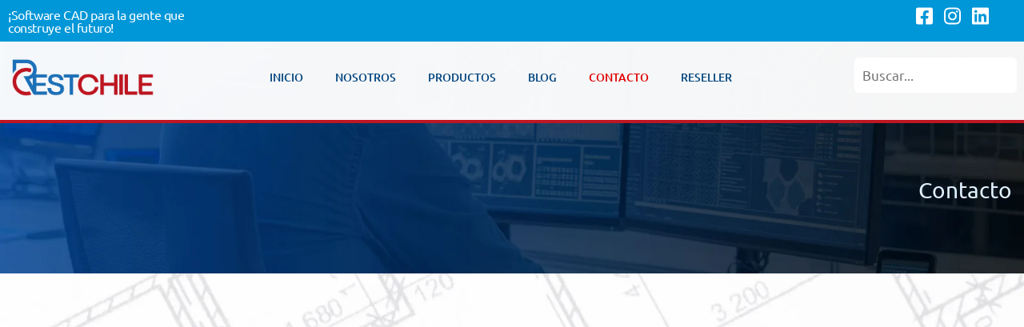

--- FILE ---
content_type: text/css
request_url: https://restchile.com/wp-content/themes/SocratesBase/assets/css/theme.css
body_size: 18991
content:
/* --------------------------------------------------------------------------
 *  Autoglow Wordpress Theme - Table of Content

    1.0 General
    2.0 Typo
    3.0 Sidebar
    4.0 404 Page
    5.0 List Comment
    6.0 Blog
    7.0 Responsive
    8.0 menu
    9.0 WooCommerce
    10.0 Give
    


 * -------------------------------------------------------------------------- */
/* Default Style */
/* 1.0 General ***************************************************/
body.admin-bar {
  top: 32px; }

/* Font in different browser */
body {
  -webkit-font-smoothing: antialiased;
  -moz-osx-font-smoothing: grayscale;
  overflow-x: hidden; }

body, button, input, select, textarea {
  color: #343434;
  line-height: 23px; }

a:hover {
  text-decoration: none;
  outline: none; }

a:hover, a:focus {
  text-decoration: none;
  outline: none; }

input:focus {
  outline: none; }

img {
  max-width: 100%;
  height: auto; }

.alignleft, img.alignleft {
  margin-right: 1.5em;
  display: inline;
  float: left; }

.alignright, img.alignright {
  margin-left: 1.5em;
  display: inline;
  float: right; }

.aligncenter, img.aligncenter {
  margin-right: auto;
  margin-left: auto;
  display: block;
  clear: both; }

.wp-caption {
  margin-bottom: 1.5em;
  text-align: center;
  padding-top: 5px;
  max-width: 100%; }

.wp-caption img {
  border: 0 none;
  padding: 0;
  margin: 0; }

.wp-caption img[class*="wp-image-"] {
  display: block;
  margin: 0; }

.wp-caption p.wp-caption-text {
  line-height: 1.5;
  font-size: 14px !important;
  margin: 0;
  color: rgba(51, 51, 51, 0.71) !important; }

.wp-smiley {
  margin: 0 !important;
  max-height: 1em; }

blockquote.left {
  margin-right: 20px;
  text-align: right;
  margin-left: 0;
  width: 33%;
  float: left; }

blockquote.right {
  margin-left: 20px;
  text-align: left;
  margin-right: 0;
  width: 33%;
  float: right; }

.gallery-caption {
  width: 100%; }

.sticky {
  background: #f3f3f3;
  padding: 22px 30px 30px 30px;
  border-top: 5px solid #5687bf; }

.single .sticky {
  padding: 30px; }

.sticky .post-excerpt {
  text-align: justify; }

.bypostauthor {
  position: relative; }

.widget label.screen-reader-text {
  display: none; }

.slash {
  padding: 0px 3px;
  color: #999; }

/** Fix for img ajax contact form 7  */
img.ajax-loader {
  width: 16px !important;
  height: 16px !important;
  display: block;
  text-align: center;
  margin: 0 auto;
  margin-left: auto !important; }

.pp_social .facebook {
  width: 70px; }

/* Scroll To TOp */
#scrollUp {
  bottom: 20px;
  right: 20px;
  width: 30px;
  height: 30px;
  border-radius: 4px;
  background-color: #343434;
  color: #fff;
  text-align: center; }

#scrollUp i {
  color: #fff;
  text-align: center;
  line-height: 30px;
  font-size: 15px; }

/* boxed and wide layout */
.ovatheme_container_wide {
  background: #fff; }

.ovatheme_container_boxed {
  max-width: 1270px;
  margin: 0 auto;
  background: #fff;
  overflow: hidden; }

/* iframe */
.js-video embed, .js-video iframe, .js-video object, .js-video video {
  width: 100%;
  height: 450px;
  border: none; }

iframe {
  width: 100%;
  border: none; }

.iframe_eventbrite iframe {
  height: 350px; }

@media (max-width: 767px) {
  .js-video embed, .js-video iframe, .js-video object, .js-video video {
    height: 350px; } }
pre {
  border: 1px solid #d1d1d1;
  font-size: 16px;
  font-size: 1rem;
  line-height: 1.3125;
  margin: 1.75em 0  1.75em 0;
  max-width: 100%;
  overflow: auto;
  padding: 1.75em;
  white-space: pre;
  white-space: pre-wrap;
  word-wrap: break-word; }

#main-content {
  width: 100%; }

input {
  border: 1px solid #343434;
  height: 40px;
  padding-left: 10px;
  padding-right: 10px; }

input[type="submit"] {
  height: 40px;
  line-height: 36px;
  background-color: #343434;
  color: #fff;
  padding-left: 20px;
  padding-right: 20px; }

.select2-container--default .select2-selection--single {
  background-color: #fff;
  border: 1px solid #343434;
  border-radius: 0;
  height: 40px; }
  .select2-container--default .select2-selection--single .select2-selection__rendered {
    line-height: 40px; }
  .select2-container--default .select2-selection--single .select2-selection__arrow {
    height: 40px; }

/* Fix table ***************************************************/
table, tr, td, th {
  border: 1px solid #ededed; }

table {
  border-collapse: collapse;
  border-spacing: 0;
  font-size: 100%;
  line-height: 2;
  margin: 0 0 20px;
  width: 100%; }

thead {
  display: table-header-group;
  vertical-align: middle;
  border-color: inherit; }

tbody {
  display: table-row-group;
  vertical-align: middle;
  border-color: inherit; }

tr {
  display: table-row;
  vertical-align: inherit;
  border-color: inherit; }

th {
  padding: 5px 10px;
  font-weight: bold;
  text-transform: uppercase;
  color: #333; }

th a {
  color: #555; }

td {
  padding: 5px 10px; }

table tr td a {
  color: #333; }

ol, ul {
  padding: 0 0 0 15px; }

ul {
  list-style-type: square; }

ul li {
  display: list-item;
  text-align: -webkit-match-parent; }

ol {
  display: block;
  list-style-type: decimal;
  -webkit-margin-before: 1em;
  -webkit-margin-after: 1em;
  -webkit-margin-start: 0px;
  -webkit-margin-end: 0px;
  -webkit-padding-start: 20px;
  margin-top: 0; }

address {
  font-style: italic;
  margin: 0 0 24px; }

cite, em, var, address, dfn {
  font-style: italic; }

/* 2.0 Typo ***************************************************/
h1, h2, h3, h4, h5, h6 {
  clear: both;
  font-weight: 600;
  color: #343434; }

h1 {
  font-size: 33px;
  font-size: 2.0625rem;
  line-height: 1.2727272727;
  margin-top: 0.696969697em;
  margin-bottom: 15px; }

h2 {
  font-size: 28px;
  font-size: 1.75rem;
  line-height: 1.25;
  margin-top: 1em;
  margin-bottom: 15px; }

h3 {
  font-size: 23px;
  font-size: 1.4375rem;
  line-height: 1.2173913043;
  margin-top: 1.4347826087em;
  margin-bottom: 15px; }

h4 {
  font-size: 19px;
  font-size: 1.1875rem;
  line-height: 1.1052631579;
  margin-top: 1.9473684211em;
  margin-bottom: 15px; }

h5 {
  font-size: 19px;
  font-size: 1.1875rem;
  line-height: 1.1052631579;
  margin-top: 1.9473684211em;
  margin-bottom: 15px; }

h6 {
  font-size: 19px;
  font-size: 1.1875rem;
  line-height: 1.1052631579;
  margin-top: 1.9473684211em;
  margin-bottom: 15px; }

h1.page-title {
  margin-top: 0;
  -webkit-hyphens: auto;
  -moz-hyphens: auto;
  -ms-hyphens: auto;
  hyphens: auto; }

/* Layout ***************************************************/
.wrap_site {
  display: flex;
  max-width: 1270px;
  margin: 0 auto;
  padding: 0px 10px;
  flex-wrap: wrap; }

/* Fix Layout to 1270px */
.container,
body .elementor-section.elementor-section-boxed > .elementor-container {
  max-width: 1270px !important; }

#custom-max-width .elementor-container {
  max-width: 1370px !important; }

/* 3.0 Sidebar ***************************************************/
.sidebar .widget {
  display: block;
  margin-bottom: 65px;
  float: left;
  width: 100%;
  /* Rss */
  /* Sidebar Calendar */
  /* Sidebar Tag clound */
  /* Sidebar Search */
  /* Sidebar dropdown */
  /* Sidebar img */
  /* sidebar ul, ol, li */
  /* widget categorires */
  /**
   * Archives
   */ }
  .sidebar .widget a {
    color: #5c5c5c; }
    .sidebar .widget a:hover {
      color: #343434; }
  .sidebar .widget h4.widget-title {
    font-size: 16px;
    text-transform: uppercase;
    color: #343434;
    border-bottom: 1px solid #343434;
    padding-bottom: 15px;
    margin-bottom: 30px;
    margin-top: 0;
    position: relative; }
  .sidebar .widget .screen-reader-text {
    display: none; }
  .sidebar .widget.widget_rss {
    margin-bottom: 35px; }
    .sidebar .widget.widget_rss ul li {
      margin-bottom: 30px;
      padding-bottom: 17px;
      border-bottom: 1px solid #e7e7e7; }
      .sidebar .widget.widget_rss ul li:last-child {
        border-bottom: none;
        margin-bottom: 0; }
      .sidebar .widget.widget_rss ul li a.rsswidget {
        font-weight: 600;
        display: block;
        line-height: 1.5em;
        margin-bottom: 12px;
        color: #343434;
        font-size: 15px; }
      .sidebar .widget.widget_rss ul li .rss-date {
        display: inline-block;
        margin-bottom: 12px;
        font-weight: 500;
        opacity: 0.7; }
      .sidebar .widget.widget_rss ul li .rssSummary {
        margin-bottom: 12px; }
  .sidebar .widget.widget_calendar {
    width: 100%; }
    .sidebar .widget.widget_calendar table {
      margin-bottom: 0; }
      .sidebar .widget.widget_calendar table thead {
        border: 1px solid #343434; }
        .sidebar .widget.widget_calendar table thead tr th {
          background-color: #343434;
          color: #fff;
          border: 1px solid #6d6d6d9e;
          border-bottom: none; }
    .sidebar .widget.widget_calendar tr th {
      background: #ccc;
      color: #444; }
    .sidebar .widget.widget_calendar caption {
      background: #343434;
      color: #fff;
      font-weight: bold;
      text-align: center;
      border: none; }
    .sidebar .widget.widget_calendar tr th,
    .sidebar .widget.widget_calendar tr td {
      border: none;
      text-align: center; }
    .sidebar .widget.widget_calendar tr td {
      border: 1px solid #e4e4e4; }
  .sidebar .widget.widget_tag_cloud .tagcloud {
    position: relative;
    width: 100%;
    float: left; }
    .sidebar .widget.widget_tag_cloud .tagcloud a {
      float: left;
      margin: 0 10px 10px 0;
      display: block;
      padding: 5px 10px;
      background-color: transparent;
      border: solid 1px #555555;
      font-size: 14px !important; }
      .sidebar .widget.widget_tag_cloud .tagcloud a:hover {
        color: #fff;
        background-color: #555; }
  .sidebar .widget.widget_search form.search-form {
    position: relative;
    align-items: center;
    display: flex; }
  .sidebar .widget.widget_search input.search-submit {
    border: none;
    height: 40px;
    border: none;
    padding-left: 15px;
    padding-right: 15px;
    cursor: pointer; }
  .sidebar .widget.widget_search label {
    margin-bottom: 0px; }
    .sidebar .widget.widget_search label input.search-field {
      max-width: 180px;
      margin-right: 5px; }
      .sidebar .widget.widget_search label input.search-field::-moz-placeholder {
        color: #8a929a; }
      .sidebar .widget.widget_search label input.search-field::-webkit-input-placeholder {
        color: #333;
        opacity: 0.9; }
      .sidebar .widget.widget_search label input.search-field:-moz-placeholder {
        color: #333;
        opacity: 1; }
      .sidebar .widget.widget_search label input.search-field::-moz-placeholder {
        color: #333;
        opacity: 1; }
      .sidebar .widget.widget_search label input.search-field:-ms-input-placeholder {
        color: #333; }
  .sidebar .widget ul.search {
    list-style-type: none;
    padding-left: 0; }
  .sidebar .widget select {
    width: 100%;
    height: 30px;
    line-height: 30px; }
  .sidebar .widget img {
    width: auto; }
  .sidebar .widget ul {
    list-style-type: none;
    margin-left: 0;
    padding-left: 0px; }
    .sidebar .widget ul li {
      margin-bottom: 15px;
      line-height: 1em; }
  .sidebar .widget.widget_categories ul {
    margin-bottom: 0; }
  .sidebar .widget.widget_categories ul li:before, .sidebar .widget.widget_archive ul li:before {
    content: "\6d";
    font-family: "ElegantIcons";
    -webkit-font-smoothing: antialiased;
    -moz-osx-font-smoothing: grayscale;
    display: inline-block;
    font-style: normal;
    font-variant: normal;
    font-weight: normal;
    vertical-align: middle;
    margin-right: 0.6180469716em;
    display: block;
    float: left;
    opacity: 0.35;
    width: 1em;
    font-size: 0.9em;
    line-height: inherit; }
  .sidebar .widget.widget_categories .widget-custom ul li:before, .sidebar .widget.widget_archive .widget-custom ul li:before {
    content: "\6d";
    font-family: "ElegantIcons";
    -webkit-font-smoothing: antialiased;
    -moz-osx-font-smoothing: grayscale;
    display: inline-block;
    font-style: normal;
    font-variant: normal;
    font-weight: normal;
    line-height: 1;
    vertical-align: middle;
    margin-right: 0.6180469716em;
    display: block;
    float: left;
    opacity: 0.35;
    width: 1em;
    font-size: 0.9em;
    line-height: inherit; }
  .sidebar .widget.widget_categories .widget-custom ul li a, .sidebar .widget.widget_archive .widget-custom ul li a {
    display: flex;
    justify-content: space-between; }
    .sidebar .widget.widget_categories .widget-custom ul li a .number, .sidebar .widget.widget_archive .widget-custom ul li a .number {
      background: #eee;
      border-radius: 50%;
      width: 30px;
      height: 30px;
      text-align: center;
      line-height: 30px; }
  .sidebar .widget.widget_pages ul li:before {
    content: "\68";
    font-family: "ElegantIcons";
    -webkit-font-smoothing: antialiased;
    -moz-osx-font-smoothing: grayscale;
    display: inline-block;
    font-style: normal;
    font-variant: normal;
    font-weight: normal;
    vertical-align: middle;
    margin-right: 0.6180469716em;
    display: block;
    float: left;
    opacity: 0.35;
    width: 1em;
    font-size: 0.9em;
    line-height: inherit; }
  .sidebar .widget.widget_nav_menu ul li:before {
    content: "\68";
    font-family: "ElegantIcons";
    -webkit-font-smoothing: antialiased;
    -moz-osx-font-smoothing: grayscale;
    display: inline-block;
    font-style: normal;
    font-variant: normal;
    font-weight: normal;
    vertical-align: middle;
    margin-right: 0.6180469716em;
    display: block;
    float: left;
    opacity: 0.35;
    width: 1em;
    font-size: 0.9em;
    line-height: inherit; }

/* 4.0 404 Page ***************************************************/
.autoglow_404_page .ova_error_icon i {
  font-size: 50px; }
.autoglow_404_page .ova_caption_title {
  font-size: 20px;
  margin: 20px 0px;
  text-transform: uppercase; }
.autoglow_404_page .ova_go_home {
  margin: 0;
  padding: 0; }
  .autoglow_404_page .ova_go_home a {
    margin: 0;
    padding: 0;
    background-color: #343434;
    padding: 10px;
    color: #fff; }
    .autoglow_404_page .ova_go_home a:hover {
      background-color: #343434; }

/* Search Page ***************************************************/
article.result_search .post-body {
  margin-bottom: 30px; }

/* protect template page ***************************************************/
/*  5.0 List Comment ***************************************************/
h4.title-comment,
h4.number-comments {
  font-weight: 500;
  font-size: 16px;
  text-transform: uppercase;
  color: #343434; }

ul.commentlists {
  list-style: none;
  padding-left: 0;
  margin-bottom: 4px;
  display: block;
  float: left;
  width: 100%; }
  ul.commentlists li {
    position: relative;
    margin-top: 10px;
    margin-bottom: 10px; }
    ul.commentlists li.comment {
      display: block;
      float: left;
      width: 100%; }
      ul.commentlists li.comment .comment_item {
        margin-bottom: 15px;
        position: relative;
        z-index: 10; }
        ul.commentlists li.comment .comment_item .comment-author {
          float: left;
          margin-right: 20px; }
          ul.commentlists li.comment .comment_item .comment-author img {
            width: 70px; }
        ul.commentlists li.comment .comment_item .comment-details {
          padding-top: 0;
          font-size: 14px; }
          ul.commentlists li.comment .comment_item .comment-details .author-name {
            display: inline-flex;
            margin-bottom: 5px; }
            ul.commentlists li.comment .comment_item .comment-details .author-name .name,
            ul.commentlists li.comment .comment_item .comment-details .author-name a.url {
              color: #333;
              font-weight: 500;
              text-transform: uppercase;
              font-size: 1em;
              padding-right: 5px; }
            ul.commentlists li.comment .comment_item .comment-details .author-name a:hover {
              color: #898989; }
            ul.commentlists li.comment .comment_item .comment-details .author-name .ova_reply {
              display: flex;
              padding-left: 10px; }
              ul.commentlists li.comment .comment_item .comment-details .author-name .ova_reply i {
                padding-left: 5px;
                color: #555;
                font-size: 10px !important; }
              ul.commentlists li.comment .comment_item .comment-details .author-name .ova_reply a {
                font-size: 11px !important;
                color: #555;
                text-transform: capitalize !important; }
          ul.commentlists li.comment .comment_item .comment-details .comment-body {
            padding-left: 90px; }
          ul.commentlists li.comment .comment_item .comment-details .comment-reply {
            position: absolute;
            top: 0;
            right: 0; }
            ul.commentlists li.comment .comment_item .comment-details .comment-reply img {
              float: left; }
          ul.commentlists li.comment .comment_item .comment-details .comment-reply-link {
            color: #555;
            font-size: 12px;
            float: left;
            padding-left: 2px; }
          ul.commentlists li.comment .comment_item .comment-details .comment-content p {
            margin-bottom: 0; }
    ul.commentlists li.pingback {
      position: relative; }
      ul.commentlists li.pingback .comment-body {
        display: none; }
      ul.commentlists li.pingback .author-name {
        display: inline-flex; }
        ul.commentlists li.pingback .author-name a {
          color: #000000;
          font-weight: 500;
          font-size: 12px;
          text-transform: uppercase; }
        ul.commentlists li.pingback .author-name .date {
          display: none; }
        ul.commentlists li.pingback .author-name .ova_reply a {
          text-transform: capitalize; }
  ul.commentlists ul.children {
    list-style: none;
    margin-left: 75px; }

.comment-navigation {
  float: left;
  width: 100%;
  margin-bottom: 10px; }
  .comment-navigation .nav_comment_text {
    width: 100%;
    float: left;
    padding: 10px 0px 11px 0px;
    font-weight: 600;
    text-transform: uppercase;
    font-size: 22px;
    color: #333; }
  .comment-navigation .previous {
    float: left;
    display: inline-block; }
  .comment-navigation .next {
    display: inline-block;
    float: right; }
  .comment-navigation a {
    color: #333;
    font-weight: 500; }
    .comment-navigation a:hover {
      color: #000; }

/* Comment Form ***************************************************/
.wrap_comment_form {
  float: left;
  width: 100%;
  display: block; }
  .wrap_comment_form .comment-reply-title {
    margin-top: 0; }
  .wrap_comment_form h4.title-comment,
  .wrap_comment_form h4.number-comments {
    margin-bottom: 22px;
    border-top: 1px solid #dfdfdf;
    padding-top: 41px;
    margin-top: 0px; }
  .wrap_comment_form .comment-form input,
  .wrap_comment_form .comment-form textarea {
    border-radius: 4px;
    color: #343434;
    border-color: #343434;
    margin-bottom: 17px;
    height: 40px; }
    .wrap_comment_form .comment-form input:focus,
    .wrap_comment_form .comment-form textarea:focus {
      outline: none;
      box-shadow: none; }
  .wrap_comment_form .comment-form textarea {
    height: 150px; }
  .wrap_comment_form .comment-form p.form-submit {
    float: left;
    width: 100%;
    clear: both;
    margin-bottom: 50px; }
    .wrap_comment_form .comment-form p.form-submit input.submit {
      font-size: 14px;
      border-radius: 4px;
      background-color: #343434;
      border: 1px solid #343434;
      color: #fff;
      box-shadow: none;
      font-weight: 500;
      text-shadow: none;
      cursor: pointer;
      text-transform: uppercase;
      padding: 10px 25px;
      height: 45px; }

/* Respond Comment ***************************************************/
.comment-respond input, .comment-respond textarea {
  margin-bottom: 15px; }
  .comment-respond input:focus, .comment-respond textarea:focus {
    outline: none;
    box-shadow: none; }
.comment-respond #submit {
  padding: 12px 25px;
  border: 1px solid #343434;
  border-radius: 4px;
  cursor: pointer;
  background-color: #343434;
  color: #fff; }

/* pagination ***************************************************/
.pagination-wrapper {
  text-align: center;
  margin: 50px 0px; }
  .pagination-wrapper .pagination li a {
    border-radius: 4px;
    margin-right: 10px;
    color: #333333;
    padding: 5px 20px;
    text-align: center;
    font-weight: 700;
    border: 1px solid rgba(52, 52, 52, 0.3); }
    .pagination-wrapper .pagination li a:focus, .pagination-wrapper .pagination li a:hover {
      border: 1px solid #343434;
      background-color: #343434;
      color: #fff; }
  .pagination-wrapper .pagination li.active a {
    border: 1px solid #343434;
    background-color: #343434;
    color: #fff; }

/* 6.0 Blog ***************************************************/
/* Blog */
article.post-wrap {
  margin-bottom: 70px; }
  article.post-wrap.post_format-post-format-gallery > .slide {
    margin-bottom: 23px; }
  article.post-wrap h2.post-title {
    margin-top: 0;
    margin-bottom: 0;
    line-height: 1em; }
  article.post-wrap h2.post-title a,
  article.post-wrap h2.entry-title a {
    color: #343434;
    font-size: 16px;
    text-transform: uppercase;
    -webkit-hyphens: auto;
    -moz-hyphens: auto;
    -ms-hyphens: auto;
    hyphens: auto; }
  article.post-wrap.sticky h2.post-title {
    margin-top: 0; }
  article.post-wrap .post-media {
    margin-bottom: 20px; }
  article.post-wrap .post-meta .post-meta-content {
    margin: 15px 0px;
    display: block;
    color: #222;
    font-size: 13px; }
    article.post-wrap .post-meta .post-meta-content a {
      color: #222;
      font-size: 13px; }
      article.post-wrap .post-meta .post-meta-content a:hover {
        color: inherit; }
    article.post-wrap .post-meta .post-meta-content .right {
      font-weight: 500; }
  article.post-wrap .post-tag {
    margin: 60px 0px 30px 0px; }
    article.post-wrap .post-tag .ovatags,
    article.post-wrap .post-tag .ovacats,
    article.post-wrap .post-tag .share_social .ova_label {
      font-weight: 500;
      font-size: 14px;
      text-transform: uppercase;
      color: #000;
      clear: both;
      display: block; }
    article.post-wrap .post-tag a {
      background-color: #555;
      color: #fff;
      padding: 5px 10px;
      border-radius: 5px;
      margin-bottom: 10px;
      display: inline-block; }
      article.post-wrap .post-tag a:hover {
        background-color: #000; }
    article.post-wrap .post-tag .post-tags {
      display: block;
      margin-bottom: 15px; }
      article.post-wrap .post-tag .post-tags a {
        display: inline-block; }
    article.post-wrap .post-tag .post-categories {
      display: block;
      margin-top: 30px;
      margin-bottom: 30px a;
        margin-bottom-display: inline-block; }
    article.post-wrap .post-tag .share_social ul {
      list-style: none;
      padding-left: 0;
      margin: 0; }
      article.post-wrap .post-tag .share_social ul li {
        display: inline-block; }
  article.post-wrap .post-readmore a {
    text-transform: uppercase;
    color: #888;
    padding: 0;
    font-size: 12px;
    text-transform: none;
    font-weight: 500;
    line-height: 26px;
    border-radius: 0;
    letter-spacing: 1px;
    border-bottom: 1px solid #e8e8e8;
    box-shadow: none; }
    article.post-wrap .post-readmore a a:hover {
      color: #000;
      border-bottom-color: #000; }
  article.post-wrap.type-grid .post-media iframe {
    height: 270px;
    border-radius: 8px; }
    @media (max-width: 1024px) {
      article.post-wrap.type-grid .post-media iframe {
        height: 320px; } }
    @media (max-width: 767px) {
      article.post-wrap.type-grid .post-media iframe {
        height: 450px; } }

/* Detail */
.single article.post-wrap h1.post-title {
  -webkit-hyphens: auto;
  -moz-hyphens: auto;
  -ms-hyphens: auto;
  hyphens: auto;
  margin-bottom: 0px;
  margin-top: 0; }

/* fix background pattern */
.patter_bg {
  position: absolute !important;
  width: 100%;
  height: 100%; }

/* Search */
.result_search h2.post-title a {
  color: #333; }

/* password page */
.post-password-form p label {
  margin-bottom: 0; }

/* Page ***************************************************/
.page h2.post-title {
  margin-top: 0; }

/* Page Link ***************************************************/
.page-links {
  clear: both;
  margin: 20px 0px 30px 0px;
  float: left; }
  .page-links a, .page-links > span {
    border: 1px solid #d1d1d1;
    border-radius: 2px;
    display: inline-block;
    font-size: 13px;
    font-size: 0.8125rem;
    height: 1.8461538462em;
    line-height: 1.6923076923em;
    margin-right: 0.3076923077em;
    text-align: center;
    width: 1.8461538462em; }
  .page-links a {
    background-color: #1a1a1a;
    border-color: #1a1a1a;
    color: #fff; }
    .page-links a:hover, .page-links a:focus {
      background-color: #e9a31b;
      border-color: transparent;
      color: #fff; }
  .page-links > .page-links-title {
    border: 0;
    color: #1a1a1a;
    height: auto;
    margin: 0;
    padding-right: 0.6153846154em;
    width: auto; }
  .page-links .screen-reader-text {
    clip: rect(1px, 1px, 1px, 1px);
    height: 1px;
    overflow: hidden;
    position: absolute !important;
    width: 1px;
    word-wrap: normal !important; }

/* Breadcrumbs ***************************************************/
.ovatheme_breadcrumbs {
  background-color: #ededed;
  margin-bottom: 60px; }
  .ovatheme_breadcrumbs ul.breadcrumb {
    margin-bottom: 0;
    padding: 23px 0px; }
    .ovatheme_breadcrumbs ul.breadcrumb li,
    .ovatheme_breadcrumbs ul.breadcrumb a,
    .ovatheme_breadcrumbs ul.breadcrumb li a {
      color: #343434;
      -webkit-hyphens: auto;
      -moz-hyphens: auto;
      -ms-hyphens: auto;
      hyphens: auto; }
  .ovatheme_breadcrumbs .separator {
    padding-left: 2px;
    padding-right: 2px;
    color: #999; }
    .ovatheme_breadcrumbs .separator:before {
      font-family: 'ElegantIcons';
      content: "\35";
      font-size: 17px; }

/* 7.0 Responsive  ****************************************************/
@media (max-width: 1199.98px) {
  ul.commentlists ul.children {
    margin-left: 15px; } }
@media (max-width: 991.98px) {
  .ovatheme_header_default button.navbar-toggler {
    background: #343434;
    color: #fff; }

  ul.commentlists header.comment-author {
    width: 100%;
    margin-right: 0;
    margin-bottom: 15px; }
  ul.commentlists li.comment .comment_item .comment-details .comment-body {
    padding-left: 0px; } }
@media (max-width: 767.98px) {
  /* comment */
  .comment-details {
    width: 100%;
    float: left; }
    .comment-details .author-name {
      margin-top: 10px; }
    .comment-details .comment-content {
      margin-left: 0;
      padding-bottom: 15px; }

  h4.title-comment,
  h4.number-comments {
    float: left;
    width: 100%; }

  ul.commentlists li.comment article.comment_item {
    float: left;
    margin-bottom: 15px; }
  ul.commentlists ul.children {
    margin-left: 10px; } }
/* Fix PrettyPhoto in mobile */
@media only screen and (min-width: 480px) and (max-width: 767px) {
  .pp_pic_holder {
    left: 50% !important;
    width: 98% !important;
    margin-left: -49% !important; }

  div.pp_default .pp_content_container .pp_right {
    padding-right: 21px !important; }

  .pp_content, #pp_full_res img {
    width: 100% !important;
    height: 100% !important; }

  div.pp_default .pp_content_container .pp_details {
    margin-top: 20px !important; }

  #pp_full_res iframe {
    width: 100%; } }
@media only screen and (max-width: 479px) {
  .pp_pic_holder {
    left: 50% !important;
    width: 98% !important;
    margin-left: -49% !important; }

  div.pp_default .pp_content_container .pp_right {
    padding-right: 21px !important; }

  .pp_content, #pp_full_res img {
    width: 100% !important;
    height: 100% !important; }

  div.pp_default .pp_content_container .pp_details {
    margin-top: 20px !important; }

  #pp_full_res iframe {
    width: 100%; } }
@media (max-width: 1400px) {
  .hide_small_desk {
    display: none; } }
/* Import Default Menu */
/* 9.0 WooCommerce  ****************************************************/
/* Min Width Sub-Menu */
.dropdown-menu {
  min-width: 13rem; }

/* Menu Shrink */
body .ovamenu_shrink_mobile,
body .ovamenu_shrink {
  -webkit-transition: 0.5s;
  -moz-transition: 0.5s;
  -o-transition: 0.5s; }
  body .ovamenu_shrink_mobile.active_fixed,
  body .ovamenu_shrink.active_fixed {
    position: fixed;
    top: 0px;
    width: 100%;
    left: 0;
    z-index: 999;
    background: #fff;
    box-shadow: 0px 1px 6px 0px #696969; }
    body .ovamenu_shrink_mobile.active_fixed.bg_dark,
    body .ovamenu_shrink.active_fixed.bg_dark {
      background-color: #343434 !important;
      box-shadow: 0px 1px 6px 0px #696969; }
    body .ovamenu_shrink_mobile.active_fixed.bg_white,
    body .ovamenu_shrink.active_fixed.bg_white {
      background-color: #fff !important; }
body.admin-bar .ovamenu_shrink_mobile.active_fixed,
body.admin-bar .ovamenu_shrink.active_fixed {
  top: 32px; }
  @media (max-width: 782.98px) {
    body.admin-bar .ovamenu_shrink_mobile.active_fixed,
    body.admin-bar .ovamenu_shrink.active_fixed {
      top: 46px; } }
  @media (max-width: 599.98px) {
    body.admin-bar .ovamenu_shrink_mobile.active_fixed,
    body.admin-bar .ovamenu_shrink.active_fixed {
      top: 0px; } }
  body.admin-bar .ovamenu_shrink_mobile.active_fixed.bg_dark,
  body.admin-bar .ovamenu_shrink.active_fixed.bg_dark {
    background-color: #343434 !important;
    box-shadow: 0px 1px 6px 0px #696969; }
  body.admin-bar .ovamenu_shrink_mobile.active_fixed.bg_white,
  body.admin-bar .ovamenu_shrink.active_fixed.bg_white {
    background-color: #fff !important; }

.ovatheme_header_default nav.navbar,
.ovatheme_header_default nav.navbar {
  width: 100%;
  /* Logo */
  /* Menu Item */
  /* Sub-menu */
  /* last-child level 0 */
  /* Menu Level 3 */
  /* Show Sub-Menu when hover */ }
  .ovatheme_header_default nav.navbar .navbar-brand,
  .ovatheme_header_default nav.navbar .navbar-brand {
    padding-top: 30px;
    padding-bottom: 30px;
    font-weight: bold;
    text-transform: uppercase; }
  .ovatheme_header_default nav.navbar li a,
  .ovatheme_header_default nav.navbar li a {
    text-transform: capitalize;
    color: #263788;
    font-weight: 500;
    padding: 30px 15px;
    font-size: 17px;
    display: inline-block;
    line-height: 24px; }
  .ovatheme_header_default nav.navbar li.dropdown > a,
  .ovatheme_header_default nav.navbar li.dropdown > a {
    width: 100%; }
    .ovatheme_header_default nav.navbar li.dropdown > a:after,
    .ovatheme_header_default nav.navbar li.dropdown > a:after {
      display: inline-block;
      width: 0;
      height: 0;
      margin-left: .255em;
      vertical-align: .255em;
      content: "\33";
      font-family: 'ElegantIcons';
      float: right; }
  .ovatheme_header_default nav.navbar li.dropdown .dropdown-toggle,
  .ovatheme_header_default nav.navbar li.dropdown .dropdown-toggle {
    display: none; }
  .ovatheme_header_default nav.navbar li.dropdown i.arrow_carrot-down,
  .ovatheme_header_default nav.navbar li.dropdown i.arrow_carrot-down {
    display: none; }
  .ovatheme_header_default nav.navbar ul.dropdown-menu li,
  .ovatheme_header_default nav.navbar ul.dropdown-menu li {
    position: relative;
    transition: 0.4s ease; }
    .ovatheme_header_default nav.navbar ul.dropdown-menu li > a,
    .ovatheme_header_default nav.navbar ul.dropdown-menu li > a {
      padding: 7px 15px;
      display: inline-block;
      white-space: nowrap;
      transition: 0.4s ease;
      width: 90%; }
    .ovatheme_header_default nav.navbar ul.dropdown-menu li > a:before,
    .ovatheme_header_default nav.navbar ul.dropdown-menu li > a:before {
      transition: 0.4s ease;
      position: absolute;
      top: 50%;
      left: 0;
      transform: translate(0, -50%);
      width: 0;
      border-radius: 50%;
      opacity: 0;
      font-size: 18px;
      margin-left: -5px; }
    .ovatheme_header_default nav.navbar ul.dropdown-menu li:hover,
    .ovatheme_header_default nav.navbar ul.dropdown-menu li:hover {
      transition: 0.4s ease; }
      .ovatheme_header_default nav.navbar ul.dropdown-menu li:hover > a,
      .ovatheme_header_default nav.navbar ul.dropdown-menu li:hover > a {
        transition: 0.4s ease;
        padding-left: 20px !important;
        color: #2db7ff !important; }
      .ovatheme_header_default nav.navbar ul.dropdown-menu li:hover > a:before,
      .ovatheme_header_default nav.navbar ul.dropdown-menu li:hover > a:before {
        opacity: 1; }
        @media (max-width: 1024px) {
          .ovatheme_header_default nav.navbar ul.dropdown-menu li:hover > a:before,
          .ovatheme_header_default nav.navbar ul.dropdown-menu li:hover > a:before {
            opacity: 0; } }
  .ovatheme_header_default nav.navbar ul.dropdown-menu > .active > a,
  .ovatheme_header_default nav.navbar ul.dropdown-menu > .active > a {
    background-color: transparent; }
    .ovatheme_header_default nav.navbar ul.dropdown-menu > .active > a:focus, .ovatheme_header_default nav.navbar ul.dropdown-menu > .active > a:hover,
    .ovatheme_header_default nav.navbar ul.dropdown-menu > .active > a:focus,
    .ovatheme_header_default nav.navbar ul.dropdown-menu > .active > a:hover {
      background-color: transparent; }
  .ovatheme_header_default nav.navbar ul.nav > li:last-child > a,
  .ovatheme_header_default nav.navbar ul.nav > li:last-child > a {
    padding-right: 0; }
  .ovatheme_header_default nav.navbar ul.nav ul.dropdown-menu ul.dropdown-menu,
  .ovatheme_header_default nav.navbar ul.nav ul.dropdown-menu ul.dropdown-menu {
    right: auto;
    left: 100%;
    top: 0; }
  @media (min-width: 992px) {
    .ovatheme_header_default nav.navbar ul.nav li.dropdown:hover > ul,
    .ovatheme_header_default nav.navbar ul.nav li.dropdown:hover > ul {
      display: block;
      top: 100%;
      margin: 0;
      padding: 15px 15px 15px 15px;
      border-style: solid;
      border-width: 0px 0px 0px 0px;
      border-color: #323232;
      border-radius: 0px 0px 0px 0px; }
    .ovatheme_header_default nav.navbar ul.nav ul li.dropdown:hover > ul,
    .ovatheme_header_default nav.navbar ul.nav ul li.dropdown:hover > ul {
      top: 0; } }
  @media (max-width: 991.98px) {
    .ovatheme_header_default nav.navbar button.navbar-toggler:focus,
    .ovatheme_header_default nav.navbar button.navbar-toggler:focus {
      outline: none; }
    .ovatheme_header_default nav.navbar ul.nav li > a,
    .ovatheme_header_default nav.navbar ul.nav li > a {
      width: 100%;
      border-bottom: 1px solid #eee;
      padding-left: 0; }
    .ovatheme_header_default nav.navbar ul.nav ul.dropdown-menu,
    .ovatheme_header_default nav.navbar ul.nav ul.dropdown-menu {
      border: none;
      margin-top: 0;
      margin-bottom: 0;
      padding-top: 0;
      padding-bottom: 0;
      margin-left: 10px; }
      .ovatheme_header_default nav.navbar ul.nav ul.dropdown-menu li.dropdown .dropdown-toggle,
      .ovatheme_header_default nav.navbar ul.nav ul.dropdown-menu li.dropdown .dropdown-toggle {
        display: none; }
      .ovatheme_header_default nav.navbar ul.nav ul.dropdown-menu ul.dropdown-menu,
      .ovatheme_header_default nav.navbar ul.nav ul.dropdown-menu ul.dropdown-menu {
        display: block;
        border: none; }
    .ovatheme_header_default nav.navbar li a,
    .ovatheme_header_default nav.navbar li a {
      padding: 7px 0px;
      display: inline-block; }
    .ovatheme_header_default nav.navbar li.dropdown > a:after,
    .ovatheme_header_default nav.navbar li.dropdown > a:after {
      display: none; }
    .ovatheme_header_default nav.navbar li.dropdown .dropdown-toggle,
    .ovatheme_header_default nav.navbar li.dropdown .dropdown-toggle {
      display: inline-block;
      padding-left: 0px;
      position: absolute;
      right: 10px;
      top: 8px;
      background: transparent;
      border: none; }
      .ovatheme_header_default nav.navbar li.dropdown .dropdown-toggle:focus,
      .ovatheme_header_default nav.navbar li.dropdown .dropdown-toggle:focus {
        outline: none; }
    .ovatheme_header_default nav.navbar li.active_sub > ul.dropdown-menu,
    .ovatheme_header_default nav.navbar li.active_sub > ul.dropdown-menu {
      display: block; }
    .ovatheme_header_default nav.navbar .navbar-brand,
    .ovatheme_header_default nav.navbar .navbar-brand {
      padding-top: 15px;
      padding-bottom: 15px; } }

/* Import Woocommerce Style */
/* 8.0 menu  ****************************************************/
@media (max-width: 767px) {
  .wrap_site.no_sidebar_woo {
    padding: 0 20px; } }
.wrap_site.no_sidebar_woo #main-content {
  max-width: 100%;
  flex: 0 0 100%; }
  .wrap_site.no_sidebar_woo #main-content .page-title {
    display: none; }

.woocommerce-account .page-title {
  display: none; }

.woocommerce > h2 {
  display: none; }
.woocommerce form.woocommerce-form-login.login {
  border: none;
  border-radius: unset;
  padding: 0;
  border: 1px solid #e8e8e8;
  padding: 25px 25px 30px 25px;
  margin: -5px auto 80px auto; }
  .woocommerce form.woocommerce-form-login.login p {
    margin: 0;
    padding: 0; }
    .woocommerce form.woocommerce-form-login.login p:first-child {
      margin-bottom: 14px; }
  .woocommerce form.woocommerce-form-login.login .woocommerce-LostPassword {
    display: none; }
    .woocommerce form.woocommerce-form-login.login .woocommerce-LostPassword.lost_password_autoglow {
      display: block; }
  .woocommerce form.woocommerce-form-login.login .form-row {
    display: none; }
    .woocommerce form.woocommerce-form-login.login .form-row label[for="username"], .woocommerce form.woocommerce-form-login.login .form-row label[for="password"] {
      color: #263788;
      font-size: 18px;
      font-weight: 400;
      margin: 0;
      font-family: 'Fira Sans'; }
    .woocommerce form.woocommerce-form-login.login .form-row.woocommerce-form-row {
      display: block; }
      .woocommerce form.woocommerce-form-login.login .form-row.woocommerce-form-row.rememberme_lost_password {
        margin: 20px 0 15px 0; }
        .woocommerce form.woocommerce-form-login.login .form-row.woocommerce-form-row.rememberme_lost_password .rememberme-autoglow {
          float: left; }
        .woocommerce form.woocommerce-form-login.login .form-row.woocommerce-form-row.rememberme_lost_password .lost_password_autoglow {
          float: right; }
          .woocommerce form.woocommerce-form-login.login .form-row.woocommerce-form-row.rememberme_lost_password .lost_password_autoglow:after {
            display: block;
            content: "";
            clear: both; }
        .woocommerce form.woocommerce-form-login.login .form-row.woocommerce-form-row.rememberme_lost_password label {
          display: inline-block;
          width: unset;
          font-size: 17px;
          line-height: 24px;
          color: #62718d;
          font-weight: 400;
          letter-spacing: 0.2px; }
        .woocommerce form.woocommerce-form-login.login .form-row.woocommerce-form-row.rememberme_lost_password a {
          font-size: 17px;
          line-height: 24px;
          color: #62718d;
          font-weight: 400;
          letter-spacing: 0.2px; }
        .woocommerce form.woocommerce-form-login.login .form-row.woocommerce-form-row.rememberme_lost_password #rememberme {
          width: unset;
          height: unset;
          margin: 0 3px 0 0; }
  .woocommerce form.woocommerce-form-login.login .woocommerce-form-row {
    padding: 0;
    margin: 0 0 15px 0; }
    .woocommerce form.woocommerce-form-login.login .woocommerce-form-row label {
      font-size: 17px;
      line-height: 24px;
      color: #62718d;
      letter-spacing: 0.2px;
      font-weight: 400;
      display: block;
      width: 100%;
      margin: 0 0 6px 0; }
    .woocommerce form.woocommerce-form-login.login .woocommerce-form-row input {
      width: 450px;
      border: 1px solid #e5e5e5;
      color: #62718d;
      padding: 0 12px 0 12px; }
    .woocommerce form.woocommerce-form-login.login .woocommerce-form-row .show-password-input {
      display: none; }
  .woocommerce form.woocommerce-form-login.login .woocommerce-form-login__submit {
    font-size: 16px;
    line-height: 24px;
    color: #fff;
    font-weight: 500;
    height: 50px;
    border-radius: 50px;
    float: unset;
    width: 100%;
    max-width: 90px; }
    .woocommerce form.woocommerce-form-login.login .woocommerce-form-login__submit:hover {
      background: #06163A; }
.woocommerce .woocommerce-message a.button {
  font-size: 18px;
  color: #fff;
  font-weight: 600;
  height: 45px;
  line-height: 45px;
  padding: 0 20px;
  border-radius: 50px; }
  .woocommerce .woocommerce-message a.button:hover {
    background: #06163A; }
.woocommerce ul.autoglow-login-register-woo {
  list-style-type: none;
  padding: 0;
  margin: 0 0 50px 0;
  display: flex;
  justify-content: center;
  flex-wrap: wrap; }
  .woocommerce ul.autoglow-login-register-woo li {
    padding: 0 13px; }
    .woocommerce ul.autoglow-login-register-woo li.active a {
      position: relative; }
      .woocommerce ul.autoglow-login-register-woo li.active a:after {
        position: absolute;
        bottom: -6px;
        left: 0;
        content: '';
        width: 100%;
        height: 2px;
        background: #f00; }
    .woocommerce ul.autoglow-login-register-woo li a {
      font-size: 24px;
      line-height: 26px;
      color: #202b5d;
      letter-spacing: 0.2px;
      font-weight: 400; }
.woocommerce #customer_login.col2-set .col-1, .woocommerce #customer_login.col2-set .col-2 {
  max-width: 100%;
  float: unset;
  margin: 0 auto; }
  .woocommerce #customer_login.col2-set .col-1 > h2, .woocommerce #customer_login.col2-set .col-2 > h2 {
    display: none; }
.woocommerce #customer_login .woocommerce-form .woocommerce-form-row {
  padding: 0;
  margin: 0 0 15px 0; }
  .woocommerce #customer_login .woocommerce-form .woocommerce-form-row label {
    font-size: 17px;
    line-height: 24px;
    color: #62718d;
    letter-spacing: 0.2px;
    font-weight: 400;
    display: block;
    width: 100%;
    margin: 0 0 6px 0; }
  .woocommerce #customer_login .woocommerce-form .woocommerce-form-row input {
    width: 450px;
    border: 1px solid #e5e5e5;
    color: #62718d;
    padding: 0 12px 0 12px;
    border-radius: 50px; }
  .woocommerce #customer_login .woocommerce-form .woocommerce-form-row .show-password-input {
    display: none; }
.woocommerce #customer_login .woocommerce-form.woocommerce-form-register {
  display: none;
  border: none;
  max-width: 450px;
  padding: 0;
  margin: -5px auto 80px auto; }
  .woocommerce #customer_login .woocommerce-form.woocommerce-form-register .woocommerce-form-row, .woocommerce #customer_login .woocommerce-form.woocommerce-form-register .woocommerce-privacy-policy-text {
    margin-bottom: 15px; }
  .woocommerce #customer_login .woocommerce-form.woocommerce-form-register p {
    margin-bottom: 10px; }
  .woocommerce #customer_login .woocommerce-form.woocommerce-form-register .woocommerce-form-register__submit {
    font-size: 20px;
    line-height: 24px;
    color: #fff;
    font-weight: 700;
    height: 50px;
    border-radius: 50px;
    float: unset;
    width: 100%; }
    .woocommerce #customer_login .woocommerce-form.woocommerce-form-register .woocommerce-form-register__submit:hover {
      background: #06163A; }
.woocommerce .ova-shop-wrap {
  max-width: 1270px;
  padding: 0 10px;
  margin: 0 auto;
  display: flex;
  flex-wrap: wrap;
  flex-direction: row-reverse; }
  @media (max-width: 767px) {
    .woocommerce .ova-shop-wrap {
      padding: 0 20px; } }
  .woocommerce .ova-shop-wrap .content-area {
    flex: 0 0 calc(100% - 320px);
    padding-left: 80px; }
    @media (max-width: 991px) {
      .woocommerce .ova-shop-wrap .content-area {
        flex: 0 0 100%;
        padding-left: 0px; } }
    .woocommerce .ova-shop-wrap .content-area .woocommerce-result-count {
      margin: 6px 0 0 0;
      font-size: 18px;
      line-height: 26px;
      color: #62718d;
      font-weight: 400; }
    .woocommerce .ova-shop-wrap .content-area .woocommerce-ordering {
      width: 245px;
      margin-bottom: 40px; }
      .woocommerce .ova-shop-wrap .content-area .woocommerce-ordering .select2-container--default .select2-selection--single {
        border: 1px solid #e5e5e5; }
        .woocommerce .ova-shop-wrap .content-area .woocommerce-ordering .select2-container--default .select2-selection--single .select2-selection__rendered {
          font-size: 16px;
          letter-spacing: 0.2px;
          font-weight: 400;
          text-transform: capitalize;
          color: #62718d;
          padding-left: 20px; }
        .woocommerce .ova-shop-wrap .content-area .woocommerce-ordering .select2-container--default .select2-selection--single .select2-selection__arrow:after {
          font-family: 'ElegantIcons';
          content: "\33";
          position: absolute;
          top: 5px;
          right: 16px; }
        .woocommerce .ova-shop-wrap .content-area .woocommerce-ordering .select2-container--default .select2-selection--single .select2-selection__arrow b {
          display: none; }
    .woocommerce .ova-shop-wrap .content-area ul.products {
      margin-bottom: 60px; }
      @media (max-width: 991px) {
        .woocommerce .ova-shop-wrap .content-area ul.products {
          margin-bottom: 30px; } }
      .woocommerce .ova-shop-wrap .content-area ul.products li.product {
        text-align: center;
        position: relative;
        overflow: hidden;
        padding: 60px 30px 30px 30px;
        border: 1px solid #e5e5e5;
        border-radius: 10px; }
        .woocommerce .ova-shop-wrap .content-area ul.products li.product .cat_product {
          color: #62718d;
          font-size: 17px;
          font-weight: 300;
          line-height: 50px;
          display: inline-block; }
        .woocommerce .ova-shop-wrap .content-area ul.products li.product .button {
          visibility: visible;
          opacity: 1; }
        .woocommerce .ova-shop-wrap .content-area ul.products li.product:hover {
          box-shadow: 0px 10px 40px 0px rgba(6, 22, 58, 0.1); }
        .woocommerce .ova-shop-wrap .content-area ul.products li.product .star-rating {
          font-size: 13px;
          margin: 0 auto 8px auto;
          color: #f68773; }
        .woocommerce .ova-shop-wrap .content-area ul.products li.product .onsale {
          display: inline-block;
          top: 10px;
          right: 10px;
          left: auto;
          background: #ee4118;
          padding: 0 10px;
          margin: 0;
          min-height: 25px;
          line-height: 25px;
          font-size: 14px;
          font-weight: 600;
          min-width: unset;
          border-radius: 3px;
          text-transform: uppercase; }
        .woocommerce .ova-shop-wrap .content-area ul.products li.product a.woocommerce-loop-product__link img {
          margin: 0; }
        .woocommerce .ova-shop-wrap .content-area ul.products li.product .woocommerce-loop-product__title {
          font-size: 18px;
          line-height: 26px;
          color: #263788;
          margin-top: -20px;
          padding: 20px 0px 7px 0px;
          z-index: 3;
          font-weight: 500; }
        .woocommerce .ova-shop-wrap .content-area ul.products li.product .price {
          font-size: 20px;
          line-height: 26px;
          color: #62718d;
          font-weight: 400; }
          .woocommerce .ova-shop-wrap .content-area ul.products li.product .price ins {
            font-weight: 400;
            margin-left: 6px;
            text-decoration: none; }
        .woocommerce .ova-shop-wrap .content-area ul.products li.product .button, .woocommerce .ova-shop-wrap .content-area ul.products li.product a.added_to_cart {
          margin-top: 10px;
          font-size: 16px;
          height: 40px;
          line-height: 40px;
          padding: 0 30px;
          font-weight: 500;
          color: #fff;
          margin: 0px;
          border-radius: 20px;
          transition: 0.4s;
          z-index: 2; }
          .woocommerce .ova-shop-wrap .content-area ul.products li.product .button:after, .woocommerce .ova-shop-wrap .content-area ul.products li.product a.added_to_cart:after {
            font-family: 'ElegantIcons';
            content: "\35";
            vertical-align: middle; }
          .woocommerce .ova-shop-wrap .content-area ul.products li.product .button:hover, .woocommerce .ova-shop-wrap .content-area ul.products li.product a.added_to_cart:hover {
            background: #263788; }
          .woocommerce .ova-shop-wrap .content-area ul.products li.product .button.added, .woocommerce .ova-shop-wrap .content-area ul.products li.product a.added_to_cart.added {
            visibility: visible;
            opacity: 1; }
        .woocommerce .ova-shop-wrap .content-area ul.products li.product a.added_to_cart {
          margin-top: 20px;
          display: inline-block;
          visibility: visible;
          opacity: 1;
          background-color: transparent !important;
          color: #263788; }
          .woocommerce .ova-shop-wrap .content-area ul.products li.product a.added_to_cart:hover {
            color: #2db7ff;
            transition: 0.3s ease; }
    .woocommerce .ova-shop-wrap .content-area .product {
      /*end summary*/
      /* woo tabs */
      /* end woo tabs */
      /* related */
      /* end related */ }
      .woocommerce .ova-shop-wrap .content-area .product .onsale {
        display: inline-block;
        top: 10px;
        left: 10px;
        right: auto;
        background: #ff3300;
        padding: 0 10px;
        margin: 0;
        min-height: 25px;
        line-height: 25px;
        font-size: 14px;
        font-weight: 600;
        min-width: unset;
        border-radius: 0;
        text-transform: uppercase; }
      .woocommerce .ova-shop-wrap .content-area .product .woocommerce-product-gallery {
        margin: 0 -5px 60px -5px;
        border: 1px solid #e5e5e5;
        border-radius: 10px; }
        .woocommerce .ova-shop-wrap .content-area .product .woocommerce-product-gallery .woocommerce-product-gallery__image:first-child {
          margin-left: 5px;
          margin-right: 5px; }
        .woocommerce .ova-shop-wrap .content-area .product .woocommerce-product-gallery .woocommerce-product-gallery__image:not(:first-child) {
          margin-top: 10px;
          padding: 0px 5px 0 5px; }
      .woocommerce .ova-shop-wrap .content-area .product .summary .product_title {
        font-size: 24px;
        line-height: 1.2;
        font-weight: 500;
        letter-spacing: 0.2px;
        color: #263788;
        margin-bottom: 7px; }
      .woocommerce .ova-shop-wrap .content-area .product .summary .woocommerce-product-rating {
        display: flex;
        align-items: center;
        margin: 0 0 5px 0; }
        .woocommerce .ova-shop-wrap .content-area .product .summary .woocommerce-product-rating .star-rating {
          font-size: 13px;
          margin: 0px;
          color: #f68773; }
        .woocommerce .ova-shop-wrap .content-area .product .summary .woocommerce-product-rating .woocommerce-review-link {
          font-size: 15px;
          color: #62718d;
          line-height: 1.2; }
      .woocommerce .ova-shop-wrap .content-area .product .summary .price {
        margin: 0 0 20px 0; }
        .woocommerce .ova-shop-wrap .content-area .product .summary .price .woocommerce-Price-amount {
          font-size: 20px;
          font-weight: 500;
          line-height: 26px;
          color: #62718d !important; }
        .woocommerce .ova-shop-wrap .content-area .product .summary .price ins {
          margin-left: 3px;
          font-weight: 600; }
      .woocommerce .ova-shop-wrap .content-area .product .summary .woocommerce-product-details__short-description {
        margin-bottom: 7px; }
        .woocommerce .ova-shop-wrap .content-area .product .summary .woocommerce-product-details__short-description p {
          line-height: 24px;
          margin: 0px; }
      .woocommerce .ova-shop-wrap .content-area .product .summary .stock {
        margin: 0 0 18px 0;
        font-size: 16px;
        line-height: 24px;
        letter-spacing: 0.3px;
        color: #0067da; }
      .woocommerce .ova-shop-wrap .content-area .product .summary form.cart {
        margin-bottom: 36px;
        margin-top: 18px; }
        .woocommerce .ova-shop-wrap .content-area .product .summary form.cart table.group_table {
          border: none; }
          .woocommerce .ova-shop-wrap .content-area .product .summary form.cart table.group_table tr {
            border: none; }
          .woocommerce .ova-shop-wrap .content-area .product .summary form.cart table.group_table td {
            border-color: #e8e8e8; }
          .woocommerce .ova-shop-wrap .content-area .product .summary form.cart table.group_table td {
            vertical-align: middle;
            font-size: 16px;
            line-height: 1.2;
            letter-spacing: 0.2px;
            color: #202b5d; }
            .woocommerce .ova-shop-wrap .content-area .product .summary form.cart table.group_table td label {
              margin: 0; }
        .woocommerce .ova-shop-wrap .content-area .product .summary form.cart table.variations {
          margin: 0; }
          .woocommerce .ova-shop-wrap .content-area .product .summary form.cart table.variations tr {
            border: none; }
            .woocommerce .ova-shop-wrap .content-area .product .summary form.cart table.variations tr td {
              font-size: 16px;
              line-height: 1.2;
              letter-spacing: 0.2px;
              color: #62718d; }
              .woocommerce .ova-shop-wrap .content-area .product .summary form.cart table.variations tr td label {
                font-weight: 400;
                margin: 0; }
              .woocommerce .ova-shop-wrap .content-area .product .summary form.cart table.variations tr td .reset_variations {
                font-size: 15px;
                line-height: 1.2;
                color: #202b5d;
                margin-top: 10px;
                display: inline-block !important; }
              .woocommerce .ova-shop-wrap .content-area .product .summary form.cart table.variations tr td .select2-container {
                height: 40px; }
              .woocommerce .ova-shop-wrap .content-area .product .summary form.cart table.variations tr td .select2-selection--single {
                border: 1px solid #e8e8e8;
                border-radius: 2px; }
              .woocommerce .ova-shop-wrap .content-area .product .summary form.cart table.variations tr td .select2-selection__rendered {
                padding: 0 14px;
                font-size: 15px;
                color: #919baf; }
        .woocommerce .ova-shop-wrap .content-area .product .summary form.cart .single_variation_wrap .woocommerce-variation-price {
          margin-bottom: 23px; }
        .woocommerce .ova-shop-wrap .content-area .product .summary form.cart .quantity {
          margin: 0 15px 0 0; }
          .woocommerce .ova-shop-wrap .content-area .product .summary form.cart .quantity input {
            font-size: 17px;
            color: #202b5d;
            padding-left: 20px;
            padding-right: 10px;
            border-color: #e5e5e5;
            width: 80px;
            height: 50px;
            line-height: 50px;
            border-radius: 50px; }
            .woocommerce .ova-shop-wrap .content-area .product .summary form.cart .quantity input::placeholder {
              font-size: 17px;
              color: #202b5d; }
        .woocommerce .ova-shop-wrap .content-area .product .summary form.cart .single_add_to_cart_button {
          height: 50px;
          padding: 0 55px;
          font-size: 16px;
          line-height: 50px;
          font-weight: 700;
          border-radius: 0;
          color: #fff;
          text-transform: uppercase;
          border-radius: 50px;
          transition: 0.3s ease; }
          .woocommerce .ova-shop-wrap .content-area .product .summary form.cart .single_add_to_cart_button:hover {
            background: #263788; }
          .woocommerce .ova-shop-wrap .content-area .product .summary form.cart .single_add_to_cart_button:focus {
            outline: none; }
      .woocommerce .ova-shop-wrap .content-area .product .summary .product_meta .posted_in {
        margin-bottom: 8px;
        display: block;
        font-size: 16px;
        line-height: 1.2;
        letter-spacing: 0.2px;
        color: #62718d; }
        .woocommerce .ova-shop-wrap .content-area .product .summary .product_meta .posted_in a {
          font-size: 16px;
          line-height: 1.2;
          letter-spacing: 0.2px;
          color: #263788; }
      .woocommerce .ova-shop-wrap .content-area .product .summary .product_meta .tagged_as {
        display: block;
        font-size: 17px;
        line-height: 1.2;
        letter-spacing: 0.2px;
        color: #62718d; }
        .woocommerce .ova-shop-wrap .content-area .product .summary .product_meta .tagged_as a {
          font-size: 16px;
          line-height: 1.2;
          letter-spacing: 0.2px;
          color: #263788; }
      .woocommerce .ova-shop-wrap .content-area .product .woocommerce-tabs {
        margin-bottom: 55px; }
        .woocommerce .ova-shop-wrap .content-area .product .woocommerce-tabs .woocommerce-Tabs-panel {
          border: 1px solid #e8e8e8;
          border-top: none;
          padding: 36px 30px 20px 30px; }
          .woocommerce .ova-shop-wrap .content-area .product .woocommerce-tabs .woocommerce-Tabs-panel p {
            margin-top: 0px; }
          .woocommerce .ova-shop-wrap .content-area .product .woocommerce-tabs .woocommerce-Tabs-panel#tab-additional_information h2 {
            font-size: 24px;
            line-height: 1.2;
            color: #202b5d;
            font-weight: 600;
            margin: 0 0 20px 0;
            display: inline-block; }
          .woocommerce .ova-shop-wrap .content-area .product .woocommerce-tabs .woocommerce-Tabs-panel#tab-additional_information table.shop_attributes {
            border: 1px solid #e8e8e8; }
            .woocommerce .ova-shop-wrap .content-area .product .woocommerce-tabs .woocommerce-Tabs-panel#tab-additional_information table.shop_attributes th {
              font-size: 17px;
              line-height: 1.2;
              font-weight: 400;
              letter-spacing: 0.2px;
              color: #202b5d;
              text-transform: capitalize;
              padding: 5px 15px; }
            .woocommerce .ova-shop-wrap .content-area .product .woocommerce-tabs .woocommerce-Tabs-panel#tab-additional_information table.shop_attributes td {
              font-size: 16px;
              line-height: 1.2;
              font-weight: 400;
              letter-spacing: 0.2px;
              color: #62718d;
              padding: 5px 15px; }
          .woocommerce .ova-shop-wrap .content-area .product .woocommerce-tabs .woocommerce-Tabs-panel #reviews #comments .woocommerce-Reviews-title {
            font-size: 20px;
            line-height: 1.2;
            font-weight: 600;
            color: #263788;
            margin-bottom: 35px; }
          .woocommerce .ova-shop-wrap .content-area .product .woocommerce-tabs .woocommerce-Tabs-panel #reviews #comments .woocommerce-noreviews {
            margin: -25px 0 29px 0; }
          .woocommerce .ova-shop-wrap .content-area .product .woocommerce-tabs .woocommerce-Tabs-panel #reviews #comments ol.commentlist {
            padding: 0; }
            .woocommerce .ova-shop-wrap .content-area .product .woocommerce-tabs .woocommerce-Tabs-panel #reviews #comments ol.commentlist li:not(:last-child) {
              margin-bottom: 35px; }
            .woocommerce .ova-shop-wrap .content-area .product .woocommerce-tabs .woocommerce-Tabs-panel #reviews #comments ol.commentlist li .comment_container img.avatar {
              width: 80px;
              border: none;
              border-radius: 50%;
              background: transparent;
              padding: 0; }
            .woocommerce .ova-shop-wrap .content-area .product .woocommerce-tabs .woocommerce-Tabs-panel #reviews #comments ol.commentlist li .comment_container .comment-text {
              margin: 0 0 0 105px;
              border: none;
              padding: 0;
              border-radius: 0; }
              .woocommerce .ova-shop-wrap .content-area .product .woocommerce-tabs .woocommerce-Tabs-panel #reviews #comments ol.commentlist li .comment_container .comment-text .star-rating {
                font-size: 13px;
                color: #f68773; }
              .woocommerce .ova-shop-wrap .content-area .product .woocommerce-tabs .woocommerce-Tabs-panel #reviews #comments ol.commentlist li .comment_container .comment-text .meta {
                margin: 0 0 14px 0; }
                .woocommerce .ova-shop-wrap .content-area .product .woocommerce-tabs .woocommerce-Tabs-panel #reviews #comments ol.commentlist li .comment_container .comment-text .meta .woocommerce-review__author {
                  display: block;
                  font-size: 18px;
                  line-height: 1.2;
                  font-weight: 500;
                  letter-spacing: 0.2px;
                  color: #263788;
                  margin-bottom: 4px; }
                .woocommerce .ova-shop-wrap .content-area .product .woocommerce-tabs .woocommerce-Tabs-panel #reviews #comments ol.commentlist li .comment_container .comment-text .meta .woocommerce-review__dash {
                  display: none; }
                .woocommerce .ova-shop-wrap .content-area .product .woocommerce-tabs .woocommerce-Tabs-panel #reviews #comments ol.commentlist li .comment_container .comment-text .meta .woocommerce-review__published-date {
                  display: block;
                  font-size: 16px;
                  line-height: 1.2;
                  font-weight: 400;
                  letter-spacing: 0.2px;
                  color: #42516d; }
              .woocommerce .ova-shop-wrap .content-area .product .woocommerce-tabs .woocommerce-Tabs-panel #reviews #comments ol.commentlist li .comment_container .comment-text .description {
                font-size: 17px;
                line-height: 26px;
                color: #62718d; }
          .woocommerce .ova-shop-wrap .content-area .product .woocommerce-tabs .woocommerce-Tabs-panel #reviews #review_form_wrapper #review_form #respond .comment-reply-title {
            font-size: 24px;
            line-height: 1.2;
            color: #263788;
            font-weight: 600;
            margin-bottom: 7px;
            display: inline-block; }
          .woocommerce .ova-shop-wrap .content-area .product .woocommerce-tabs .woocommerce-Tabs-panel #reviews #review_form_wrapper #review_form #respond .comment-form {
            margin-top: 23px; }
            .woocommerce .ova-shop-wrap .content-area .product .woocommerce-tabs .woocommerce-Tabs-panel #reviews #review_form_wrapper #review_form #respond .comment-form > p {
              margin: 0 0 20px 0; }
            .woocommerce .ova-shop-wrap .content-area .product .woocommerce-tabs .woocommerce-Tabs-panel #reviews #review_form_wrapper #review_form #respond .comment-form .comment-notes {
              font-size: 17px;
              line-height: 24px;
              color: #263788; }
              .woocommerce .ova-shop-wrap .content-area .product .woocommerce-tabs .woocommerce-Tabs-panel #reviews #review_form_wrapper #review_form #respond .comment-form .comment-notes .required {
                color: #ff623f; }
            .woocommerce .ova-shop-wrap .content-area .product .woocommerce-tabs .woocommerce-Tabs-panel #reviews #review_form_wrapper #review_form #respond .comment-form label {
              display: inline-block;
              min-width: 150px;
              font-size: 17px;
              line-height: 24px;
              font-weight: 400;
              letter-spacing: 0.2px;
              color: #263788;
              text-transform: capitalize; }
              .woocommerce .ova-shop-wrap .content-area .product .woocommerce-tabs .woocommerce-Tabs-panel #reviews #review_form_wrapper #review_form #respond .comment-form label .required {
                color: #ff623f; }
              @media (max-width: 767px) {
                .woocommerce .ova-shop-wrap .content-area .product .woocommerce-tabs .woocommerce-Tabs-panel #reviews #review_form_wrapper #review_form #respond .comment-form label {
                  display: block; } }
            .woocommerce .ova-shop-wrap .content-area .product .woocommerce-tabs .woocommerce-Tabs-panel #reviews #review_form_wrapper #review_form #respond .comment-form textarea {
              border: 1px solid #e8e8e8;
              height: 145px;
              margin: 0;
              padding: 11px 15px;
              border-radius: 20px; }
            .woocommerce .ova-shop-wrap .content-area .product .woocommerce-tabs .woocommerce-Tabs-panel #reviews #review_form_wrapper #review_form #respond .comment-form input {
              border: 1px solid #e8e8e8;
              height: 45px;
              width: calc(100% - 150px);
              margin: 0;
              padding: 0 15px;
              border-radius: 20px; }
              @media (max-width: 767px) {
                .woocommerce .ova-shop-wrap .content-area .product .woocommerce-tabs .woocommerce-Tabs-panel #reviews #review_form_wrapper #review_form #respond .comment-form input {
                  width: 100%; } }
            .woocommerce .ova-shop-wrap .content-area .product .woocommerce-tabs .woocommerce-Tabs-panel #reviews #review_form_wrapper #review_form #respond .comment-form .comment-form-rating {
              display: flex;
              align-items: center;
              margin: 0 0 22px 0; }
              .woocommerce .ova-shop-wrap .content-area .product .woocommerce-tabs .woocommerce-Tabs-panel #reviews #review_form_wrapper #review_form #respond .comment-form .comment-form-rating label {
                margin: 0; }
              .woocommerce .ova-shop-wrap .content-area .product .woocommerce-tabs .woocommerce-Tabs-panel #reviews #review_form_wrapper #review_form #respond .comment-form .comment-form-rating .stars {
                display: inline-flex;
                align-items: center;
                margin: 0; }
                .woocommerce .ova-shop-wrap .content-area .product .woocommerce-tabs .woocommerce-Tabs-panel #reviews #review_form_wrapper #review_form #respond .comment-form .comment-form-rating .stars:hover a {
                  color: #f68773; }
                .woocommerce .ova-shop-wrap .content-area .product .woocommerce-tabs .woocommerce-Tabs-panel #reviews #review_form_wrapper #review_form #respond .comment-form .comment-form-rating .stars a {
                  color: #cccccc; }
                .woocommerce .ova-shop-wrap .content-area .product .woocommerce-tabs .woocommerce-Tabs-panel #reviews #review_form_wrapper #review_form #respond .comment-form .comment-form-rating .stars span {
                  display: inline-flex; }
              .woocommerce .ova-shop-wrap .content-area .product .woocommerce-tabs .woocommerce-Tabs-panel #reviews #review_form_wrapper #review_form #respond .comment-form .comment-form-rating .select2-container--default {
                display: none; }
            .woocommerce .ova-shop-wrap .content-area .product .woocommerce-tabs .woocommerce-Tabs-panel #reviews #review_form_wrapper #review_form #respond .comment-form .comment-form-comment {
              display: flex;
              flex-wrap: wrap;
              margin-top: 23px; }
              .woocommerce .ova-shop-wrap .content-area .product .woocommerce-tabs .woocommerce-Tabs-panel #reviews #review_form_wrapper #review_form #respond .comment-form .comment-form-comment label {
                flex: 0 0 150px; }
                @media (max-width: 767px) {
                  .woocommerce .ova-shop-wrap .content-area .product .woocommerce-tabs .woocommerce-Tabs-panel #reviews #review_form_wrapper #review_form #respond .comment-form .comment-form-comment label {
                    flex: 0 0 100%; } }
              .woocommerce .ova-shop-wrap .content-area .product .woocommerce-tabs .woocommerce-Tabs-panel #reviews #review_form_wrapper #review_form #respond .comment-form .comment-form-comment textarea {
                flex: 0 0 calc(100% - 150px); }
                @media (max-width: 767px) {
                  .woocommerce .ova-shop-wrap .content-area .product .woocommerce-tabs .woocommerce-Tabs-panel #reviews #review_form_wrapper #review_form #respond .comment-form .comment-form-comment textarea {
                    flex: 0 0 100%; } }
            .woocommerce .ova-shop-wrap .content-area .product .woocommerce-tabs .woocommerce-Tabs-panel #reviews #review_form_wrapper #review_form #respond .comment-form .comment-form-cookies-consent {
              display: none; }
            .woocommerce .ova-shop-wrap .content-area .product .woocommerce-tabs .woocommerce-Tabs-panel #reviews #review_form_wrapper #review_form #respond .comment-form .form-submit {
              padding-left: 150px; }
              @media (max-width: 767px) {
                .woocommerce .ova-shop-wrap .content-area .product .woocommerce-tabs .woocommerce-Tabs-panel #reviews #review_form_wrapper #review_form #respond .comment-form .form-submit {
                  padding-left: 0px; } }
              .woocommerce .ova-shop-wrap .content-area .product .woocommerce-tabs .woocommerce-Tabs-panel #reviews #review_form_wrapper #review_form #respond .comment-form .form-submit input {
                display: inline-block;
                height: 50px;
                line-height: 50px;
                font-size: 18px;
                font-weight: 700;
                color: #fff;
                padding: 0 30px;
                width: unset;
                border-radius: 50px;
                border: none; }
                .woocommerce .ova-shop-wrap .content-area .product .woocommerce-tabs .woocommerce-Tabs-panel #reviews #review_form_wrapper #review_form #respond .comment-form .form-submit input:hover {
                  background: #263788; }
        .woocommerce .ova-shop-wrap .content-area .product .woocommerce-tabs ul.tabs {
          padding: 0;
          margin: 0px;
          display: flex;
          background: #fff; }
          .woocommerce .ova-shop-wrap .content-area .product .woocommerce-tabs ul.tabs:before {
            border-bottom: 1px solid #e8e8e8; }
          .woocommerce .ova-shop-wrap .content-area .product .woocommerce-tabs ul.tabs li {
            border: none;
            background: #fff;
            border-radius: 0px;
            padding: 0 30px;
            margin: 0;
            position: relative;
            z-index: 3;
            border-bottom: 1px solid #e8e8e8; }
            .woocommerce .ova-shop-wrap .content-area .product .woocommerce-tabs ul.tabs li:before, .woocommerce .ova-shop-wrap .content-area .product .woocommerce-tabs ul.tabs li:after {
              display: none; }
            .woocommerce .ova-shop-wrap .content-area .product .woocommerce-tabs ul.tabs li.active {
              border: 1px solid #e8e8e8;
              border-bottom: none;
              border-top: 2px solid; }
              .woocommerce .ova-shop-wrap .content-area .product .woocommerce-tabs ul.tabs li.active:first-child {
                margin-left: 1px;
                border-left: none; }
                .woocommerce .ova-shop-wrap .content-area .product .woocommerce-tabs ul.tabs li.active:first-child:before {
                  content: '';
                  position: absolute;
                  display: block;
                  top: 0;
                  left: -1px;
                  width: 1px;
                  height: 100%;
                  background: #e8e8e8; }
            .woocommerce .ova-shop-wrap .content-area .product .woocommerce-tabs ul.tabs li a {
              font-size: 20px;
              line-height: 26px;
              font-weight: 500;
              color: #263788;
              padding: 15px 0; }
        .woocommerce .ova-shop-wrap .content-area .product .woocommerce-tabs .woocommerce-Tabs-panel .woocommerce-Reviews #comments .woocommerce-Reviews-title {
          font-size: 20px;
          line-height: 1.2;
          color: #263788;
          margin: 0; }
      .woocommerce .ova-shop-wrap .content-area .product .related > h2 {
        font-size: 30px;
        line-height: 1.2;
        color: #263788;
        font-weight: 600;
        margin: 0 0 35px 0; }
    .woocommerce .ova-shop-wrap .content-area .woocommerce-pagination {
      padding-top: 0px;
      margin-top: -20px;
      margin-bottom: 100px;
      display: flex;
      justify-content: center;
      width: 100%; }
      .woocommerce .ova-shop-wrap .content-area .woocommerce-pagination ul.page-numbers {
        border: none; }
        .woocommerce .ova-shop-wrap .content-area .woocommerce-pagination ul.page-numbers li {
          border: none; }
          .woocommerce .ova-shop-wrap .content-area .woocommerce-pagination ul.page-numbers li:not(:last-child) {
            margin-right: 10px; }
          .woocommerce .ova-shop-wrap .content-area .woocommerce-pagination ul.page-numbers li .page-numbers {
            width: 50px;
            height: 50px;
            font-size: 17px;
            line-height: 22px;
            letter-spacing: 0.2px;
            color: #42516d;
            font-weight: bold;
            border: 1px solid #e0e0e0;
            display: flex;
            align-items: center;
            justify-content: center;
            border-radius: 50px; }
            .woocommerce .ova-shop-wrap .content-area .woocommerce-pagination ul.page-numbers li .page-numbers.next, .woocommerce .ova-shop-wrap .content-area .woocommerce-pagination ul.page-numbers li .page-numbers.prev {
              width: unset;
              padding-left: 15px;
              padding-right: 15px; }
              .woocommerce .ova-shop-wrap .content-area .woocommerce-pagination ul.page-numbers li .page-numbers.next svg, .woocommerce .ova-shop-wrap .content-area .woocommerce-pagination ul.page-numbers li .page-numbers.prev svg {
                width: 18px; }
            .woocommerce .ova-shop-wrap .content-area .woocommerce-pagination ul.page-numbers li .page-numbers.current {
              color: #fff;
              border-radius: 50px; }
            .woocommerce .ova-shop-wrap .content-area .woocommerce-pagination ul.page-numbers li .page-numbers:hover, .woocommerce .ova-shop-wrap .content-area .woocommerce-pagination ul.page-numbers li .page-numbers:focus {
              color: #fff; }
  .woocommerce .ova-shop-wrap .woo-sidebar {
    flex: 0 0 320px; }
    @media (max-width: 991px) {
      .woocommerce .ova-shop-wrap .woo-sidebar {
        flex: 0 0 100%; } }
    .woocommerce .ova-shop-wrap .woo-sidebar .woo_widget ul {
      margin: 0; }
    @media (max-width: 991px) {
      .woocommerce .ova-shop-wrap .woo-sidebar .widget_products ul.product_list_widget {
        padding: 0 20px 0 0; } }
    .woocommerce .ova-shop-wrap .woo-sidebar .widget_products ul.product_list_widget li:not(:last-child) {
      margin: 0 0 20px 0;
      padding: 0 0 20px 0; }
    .woocommerce .ova-shop-wrap .woo-sidebar .widget_products ul.product_list_widget li a {
      display: flex;
      margin-bottom: -47px;
      border-bottom: 1px solid #e5e5e5;
      padding-bottom: 20px; }
      .woocommerce .ova-shop-wrap .woo-sidebar .widget_products ul.product_list_widget li a img {
        float: unset;
        width: 80px;
        flex: 0 0 80px;
        border: 1px solid #e5e5e5;
        border-radius: 5px; }
      .woocommerce .ova-shop-wrap .woo-sidebar .widget_products ul.product_list_widget li a .product-title {
        flex: 0 0 calc(100% - 80px);
        font-size: 18px;
        line-height: 26px;
        letter-spacing: 0.2px;
        font-weight: 500;
        color: #263788;
        margin-left: 20px; }
    .woocommerce .ova-shop-wrap .woo-sidebar .widget_products ul.product_list_widget li .star-rating {
      margin: 0 0 8px 104px;
      font-size: 13px;
      color: #f68773; }
    .woocommerce .ova-shop-wrap .woo-sidebar .widget_products ul.product_list_widget li .woocommerce-Price-amount {
      font-size: 20px;
      line-height: 26px;
      color: #62718d;
      font-weight: 400;
      margin-left: 104px; }
    .woocommerce .ova-shop-wrap .woo-sidebar .widget_products ul.product_list_widget li ins .woocommerce-Price-amount {
      margin-left: 2px; }
    .woocommerce .ova-shop-wrap .woo-sidebar .widget_product_tag_cloud .tagcloud a {
      float: left;
      display: block;
      margin: 0 10px 10px 0; }
    .woocommerce .ova-shop-wrap .woo-sidebar .widget_price_filter .price_slider_wrapper .price_slider {
      border-radius: 0;
      background: #e5e5e5;
      margin: 0 0 25px 0; }
      .woocommerce .ova-shop-wrap .woo-sidebar .widget_price_filter .price_slider_wrapper .price_slider .ui-slider-handle {
        background: #fff;
        border: 1px solid #e5e5e5; }
    .woocommerce .ova-shop-wrap .woo-sidebar .widget_price_filter .price_slider_wrapper .price_slider_amount {
      display: flex;
      justify-content: space-between;
      align-items: center; }
      .woocommerce .ova-shop-wrap .woo-sidebar .widget_price_filter .price_slider_wrapper .price_slider_amount .button {
        font-size: 18px;
        color: #fff;
        font-weight: 500;
        background: #263788;
        height: 35px;
        line-height: 35px;
        padding: 0 20px;
        border-radius: 20px; }
      .woocommerce .ova-shop-wrap .woo-sidebar .widget_price_filter .price_slider_wrapper .price_slider_amount .price_label {
        font-size: 16px;
        line-height: 1.2;
        color: #202b5d;
        text-transform: uppercase; }
      .woocommerce .ova-shop-wrap .woo-sidebar .widget_price_filter .price_slider_wrapper .price_slider_amount .clear {
        display: none; }

/* Cart page */
.woocommerce {
  /* end cart form */ }
  .woocommerce .woocommerce-cart-form table, .woocommerce .woocommerce-cart-form tr, .woocommerce .woocommerce-cart-form td, .woocommerce .woocommerce-cart-form th {
    border: none; }
  .woocommerce .woocommerce-cart-form table.shop_table td {
    border: none; }
  .woocommerce .woocommerce-cart-form table.shop_table thead tr {
    display: flex;
    flex-wrap: wrap;
    align-items: center;
    background: #ecedf5;
    height: 55px;
    padding: 0 0 0 13px; }
    .woocommerce .woocommerce-cart-form table.shop_table thead tr th {
      font-size: 17px;
      line-height: 1.2;
      color: #263788;
      text-transform: capitalize; }
      .woocommerce .woocommerce-cart-form table.shop_table thead tr th.product-remove {
        order: 9;
        flex: 0 0 60px; }
      .woocommerce .woocommerce-cart-form table.shop_table thead tr th.product-thumbnail {
        display: none; }
      .woocommerce .woocommerce-cart-form table.shop_table thead tr th.product-name {
        flex: 0 0 calc(100% - 610px); }
        @media (max-width: 767px) {
          .woocommerce .woocommerce-cart-form table.shop_table thead tr th.product-name {
            flex: 0 0 100%; } }
      .woocommerce .woocommerce-cart-form table.shop_table thead tr th.product-price {
        flex: 0 0 150px; }
        @media (max-width: 767px) {
          .woocommerce .woocommerce-cart-form table.shop_table thead tr th.product-price {
            flex: 0 0 100%; } }
      .woocommerce .woocommerce-cart-form table.shop_table thead tr th.product-quantity {
        flex: 0 0 165px; }
        @media (max-width: 767px) {
          .woocommerce .woocommerce-cart-form table.shop_table thead tr th.product-quantity {
            flex: 0 0 100%; } }
      .woocommerce .woocommerce-cart-form table.shop_table thead tr th.product-subtotal {
        flex: 0 0 235px; }
        @media (max-width: 767px) {
          .woocommerce .woocommerce-cart-form table.shop_table thead tr th.product-subtotal {
            flex: 0 0 100%; } }
  .woocommerce .woocommerce-cart-form table.shop_table tbody tr {
    display: flex;
    flex-wrap: wrap;
    align-items: center;
    padding: 0 0 0 13px; }
    @media (max-width: 767px) {
      .woocommerce .woocommerce-cart-form table.shop_table tbody tr {
        padding: 0; } }
    .woocommerce .woocommerce-cart-form table.shop_table tbody tr:not(:last-child) {
      border-bottom: 1px solid #e8e8e8; }
    .woocommerce .woocommerce-cart-form table.shop_table tbody tr:last-child {
      padding: 0; }
      .woocommerce .woocommerce-cart-form table.shop_table tbody tr:last-child td {
        padding: 25px 0px 20px 0px; }
    .woocommerce .woocommerce-cart-form table.shop_table tbody tr td {
      font-size: 16px;
      letter-spacing: 0.2px;
      padding: 20px 12px; }
      .woocommerce .woocommerce-cart-form table.shop_table tbody tr td input {
        border-radius: 50px; }
      .woocommerce .woocommerce-cart-form table.shop_table tbody tr td.product-remove {
        order: 9;
        flex: 0 0 60px; }
        @media (max-width: 767px) {
          .woocommerce .woocommerce-cart-form table.shop_table tbody tr td.product-remove {
            order: unset;
            flex: 0 0 100%; } }
        .woocommerce .woocommerce-cart-form table.shop_table tbody tr td.product-remove a {
          color: red !important;
          font-size: 20px;
          border: 1px solid #e5e5e5;
          width: 25px;
          height: 25px; }
          .woocommerce .woocommerce-cart-form table.shop_table tbody tr td.product-remove a:hover {
            color: #fff !important;
            border-color: red; }
      .woocommerce .woocommerce-cart-form table.shop_table tbody tr td.product-thumbnail {
        flex: 0 0 90px; }
      .woocommerce .woocommerce-cart-form table.shop_table tbody tr td.product-name {
        flex: 0 0 calc(100% - 700px);
        padding-left: 0; }
        @media (max-width: 767px) {
          .woocommerce .woocommerce-cart-form table.shop_table tbody tr td.product-name {
            flex: 0 0 100%;
            padding-left: 12px; } }
        .woocommerce .woocommerce-cart-form table.shop_table tbody tr td.product-name a {
          font-size: 16px;
          line-height: 24px;
          color: #62718d; }
      .woocommerce .woocommerce-cart-form table.shop_table tbody tr td.product-price {
        flex: 0 0 150px;
        color: #263788;
        line-height: 1.2; }
        @media (max-width: 767px) {
          .woocommerce .woocommerce-cart-form table.shop_table tbody tr td.product-price {
            flex: 0 0 100%; } }
      .woocommerce .woocommerce-cart-form table.shop_table tbody tr td.product-quantity {
        flex: 0 0 165px; }
        @media (max-width: 767px) {
          .woocommerce .woocommerce-cart-form table.shop_table tbody tr td.product-quantity {
            flex: 0 0 100%; } }
        .woocommerce .woocommerce-cart-form table.shop_table tbody tr td.product-quantity input {
          font-size: 16px;
          color: #263788;
          height: 33px;
          width: 70px;
          line-height: 33px;
          border: 1px solid #e8e8e8;
          padding-right: 0; }
      .woocommerce .woocommerce-cart-form table.shop_table tbody tr td.product-subtotal {
        flex: 0 0 235px;
        color: #263788; }
        @media (max-width: 767px) {
          .woocommerce .woocommerce-cart-form table.shop_table tbody tr td.product-subtotal {
            flex: 0 0 100%; } }
      .woocommerce .woocommerce-cart-form table.shop_table tbody tr td.actions {
        display: flex;
        flex-wrap: wrap;
        justify-content: space-between;
        width: 100%; }
        @media (max-width: 767px) {
          .woocommerce .woocommerce-cart-form table.shop_table tbody tr td.actions .coupon {
            width: 100%; } }
        .woocommerce .woocommerce-cart-form table.shop_table tbody tr td.actions .coupon .input-text {
          height: 40px;
          line-height: 40px;
          width: 160px;
          padding: 0 10px;
          border: 1px solid #e8e8e8;
          margin-right: 10px;
          font-size: 15px;
          color: #202b5d; }
          .woocommerce .woocommerce-cart-form table.shop_table tbody tr td.actions .coupon .input-text::placeholder {
            font-size: 15px;
            color: #62718d; }
          @media (max-width: 767px) {
            .woocommerce .woocommerce-cart-form table.shop_table tbody tr td.actions .coupon .input-text {
              width: 100%;
              display: block;
              margin-bottom: 20px; } }
        .woocommerce .woocommerce-cart-form table.shop_table tbody tr td.actions .coupon .button {
          height: 40px;
          line-height: 40px;
          padding: 0 20px;
          background: #2db7ff;
          font-size: 16px;
          line-height: 23px;
          letter-spacing: 0.2px;
          color: #fff;
          border-radius: 50px; }
          .woocommerce .woocommerce-cart-form table.shop_table tbody tr td.actions .coupon .button:hover {
            background-color: #263788 !important; }
          .woocommerce .woocommerce-cart-form table.shop_table tbody tr td.actions .coupon .button:focus {
            background-color: #263788;
            outline: none; }
          @media (max-width: 767px) {
            .woocommerce .woocommerce-cart-form table.shop_table tbody tr td.actions .coupon .button {
              display: block;
              width: 100%;
              margin-bottom: 20px; } }
        .woocommerce .woocommerce-cart-form table.shop_table tbody tr td.actions .button {
          height: 40px;
          line-height: 40px;
          padding: 0 20px;
          font-size: 18px;
          line-height: 22px;
          color: #fff;
          border-radius: 50px;
          font-weight: 600; }
          .woocommerce .woocommerce-cart-form table.shop_table tbody tr td.actions .button:hover {
            background: #263788; }
          @media (max-width: 767px) {
            .woocommerce .woocommerce-cart-form table.shop_table tbody tr td.actions .button {
              display: block;
              width: 100%; } }
      .woocommerce .woocommerce-cart-form table.shop_table tbody tr td a {
        display: inline-block; }
        .woocommerce .woocommerce-cart-form table.shop_table tbody tr td a img {
          width: 60px; }
  .woocommerce .cart-collaterals {
    margin-bottom: 73px; }
    .woocommerce .cart-collaterals .cart_totals > h2 {
      font-size: 30px;
      line-height: 1.2;
      font-weight: 600;
      color: #263788;
      margin-bottom: 33px; }
    @media (max-width: 767px) {
      .woocommerce .cart-collaterals .cart_totals table, .woocommerce .cart-collaterals .cart_totals tr, .woocommerce .cart-collaterals .cart_totals td, .woocommerce .cart-collaterals .cart_totals th {
        border: none; } }
    .woocommerce .cart-collaterals .cart_totals .shop_table {
      border: 1px solid #e8e8e8;
      border-collapse: separate !important;
      border-radius: 20px; }
      .woocommerce .cart-collaterals .cart_totals .shop_table tr:first-child th {
        border-radius: 20px 0px 0px 0px; }
      .woocommerce .cart-collaterals .cart_totals .shop_table tr:first-child td {
        border-radius: 0px 20px 0px 0px; }
      .woocommerce .cart-collaterals .cart_totals .shop_table tr:last-child th {
        border-radius: 0px 0px 0px 20px; }
      .woocommerce .cart-collaterals .cart_totals .shop_table tr:last-child td {
        border-radius: 0px 0px 20px 0px; }
      .woocommerce .cart-collaterals .cart_totals .shop_table tr.woocommerce-shipping-totals ul#shipping_method {
        margin: 0px 0 11px 0; }
        @media (max-width: 767px) {
          .woocommerce .cart-collaterals .cart_totals .shop_table tr.woocommerce-shipping-totals ul#shipping_method {
            margin-top: 35px; }
            .woocommerce .cart-collaterals .cart_totals .shop_table tr.woocommerce-shipping-totals ul#shipping_method:before {
              content: '';
              display: block;
              clear: both; } }
        .woocommerce .cart-collaterals .cart_totals .shop_table tr.woocommerce-shipping-totals ul#shipping_method li {
          display: flex;
          align-items: center; }
          .woocommerce .cart-collaterals .cart_totals .shop_table tr.woocommerce-shipping-totals ul#shipping_method li input {
            margin: 0 5px 0 0;
            height: unset; }
          .woocommerce .cart-collaterals .cart_totals .shop_table tr.woocommerce-shipping-totals ul#shipping_method li label {
            margin: 0px;
            font-size: 15px;
            line-height: 1.2;
            letter-spacing: 0.2px;
            color: #62718d; }
            .woocommerce .cart-collaterals .cart_totals .shop_table tr.woocommerce-shipping-totals ul#shipping_method li label .amount {
              font-weight: 400;
              color: #202b5d; }
      .woocommerce .cart-collaterals .cart_totals .shop_table tr.woocommerce-shipping-totals .woocommerce-shipping-destination {
        font-size: 15px;
        line-height: 1.2;
        letter-spacing: 0.2px;
        color: #62718d; }
        @media (max-width: 767px) {
          .woocommerce .cart-collaterals .cart_totals .shop_table tr.woocommerce-shipping-totals .woocommerce-shipping-destination {
            text-align: left !important; } }
      @media (max-width: 767px) {
        .woocommerce .cart-collaterals .cart_totals .shop_table tr.woocommerce-shipping-totals .woocommerce-shipping-calculator {
          text-align: left !important; } }
      .woocommerce .cart-collaterals .cart_totals .shop_table tr.woocommerce-shipping-totals .woocommerce-shipping-calculator .shipping-calculator-button {
        font-size: 15px;
        line-height: 1.2;
        letter-spacing: 0.2px;
        color: #0067da; }
      .woocommerce .cart-collaterals .cart_totals .shop_table tr.woocommerce-shipping-totals .woocommerce-shipping-calculator p {
        margin: 0 0 12px 0; }
      .woocommerce .cart-collaterals .cart_totals .shop_table tr.woocommerce-shipping-totals .woocommerce-shipping-calculator .form-row {
        padding: 0;
        margin: 0 0 10px 0; }
      .woocommerce .cart-collaterals .cart_totals .shop_table tr.woocommerce-shipping-totals .woocommerce-shipping-calculator .select2-container {
        height: 40px; }
      .woocommerce .cart-collaterals .cart_totals .shop_table tr.woocommerce-shipping-totals .woocommerce-shipping-calculator .select2-selection--single {
        border: 1px solid #e8e8e8;
        border-radius: 50px; }
      .woocommerce .cart-collaterals .cart_totals .shop_table tr.woocommerce-shipping-totals .woocommerce-shipping-calculator .select2-selection__rendered {
        padding: 0 14px;
        font-size: 15px;
        color: #919baf; }
      .woocommerce .cart-collaterals .cart_totals .shop_table tr.woocommerce-shipping-totals .woocommerce-shipping-calculator input {
        height: 40px;
        line-height: 40px;
        padding: 0 14px;
        border: 1px solid #e8e8e8;
        font-size: 15px;
        color: #202b5d;
        border-radius: 50px; }
        .woocommerce .cart-collaterals .cart_totals .shop_table tr.woocommerce-shipping-totals .woocommerce-shipping-calculator input:placeholder {
          color: #919baf; }
      .woocommerce .cart-collaterals .cart_totals .shop_table tr.woocommerce-shipping-totals .woocommerce-shipping-calculator .button {
        font-size: 15px;
        letter-spacing: 0.2px;
        color: #263788;
        background: #e8eaee;
        height: 40px;
        line-height: 40px;
        padding: 0 22px;
        border-radius: 50px; }
        .woocommerce .cart-collaterals .cart_totals .shop_table tr.woocommerce-shipping-totals .woocommerce-shipping-calculator .button:hover {
          color: #fff; }
      .woocommerce .cart-collaterals .cart_totals .shop_table th, .woocommerce .cart-collaterals .cart_totals .shop_table td {
        border: 1px solid #e8e8e8; }
      .woocommerce .cart-collaterals .cart_totals .shop_table th {
        font-size: 17px;
        line-height: 1.2;
        font-weight: 400;
        letter-spacing: 0.2px;
        color: #263788;
        text-transform: capitalize;
        padding: 17px 20px;
        background: #fcfcfc; }
      .woocommerce .cart-collaterals .cart_totals .shop_table td {
        font-size: 16px;
        line-height: 1.2;
        letter-spacing: 0.2px;
        color: #263788;
        font-weight: 400;
        padding: 17px 20px; }
        .woocommerce .cart-collaterals .cart_totals .shop_table td strong {
          font-weight: 400; }
    .woocommerce .cart-collaterals .cart_totals .checkout-button {
      font-size: 20px;
      font-weight: 600;
      height: 60px;
      line-height: 60px;
      padding: 0;
      border-radius: 50px; }
      .woocommerce .cart-collaterals .cart_totals .checkout-button:hover {
        background: #263788; }

/* end cart page */
/* checkout page */
.woocommerce-checkout .col-1, .woocommerce-checkout .col-2 {
  max-width: 100%;
  padding: 0; }
.woocommerce-checkout .woocommerce-form-login-toggle .woocommerce-info {
  margin: 0 0 30px 0;
  font-size: 17px;
  line-height: 1.2;
  font-weight: 400;
  color: #62718d;
  letter-spacing: 0.2px;
  padding: 20px 25px 21px 25px;
  border: none;
  background: #ecedf5;
  border-radius: 10px; }
  .woocommerce-checkout .woocommerce-form-login-toggle .woocommerce-info:before {
    display: none; }
  .woocommerce-checkout .woocommerce-form-login-toggle .woocommerce-info .showlogin {
    color: #263788; }
.woocommerce-checkout .woocommerce-form-login-toggle + form.woocommerce-form-login.login > .lost_password {
  display: none; }
.woocommerce-checkout .woocommerce-form-login-toggle + form.woocommerce-form-login.login .form-row {
  display: none; }
  .woocommerce-checkout .woocommerce-form-login-toggle + form.woocommerce-form-login.login .form-row.form-row-first, .woocommerce-checkout .woocommerce-form-login-toggle + form.woocommerce-form-login.login .form-row.form-row-last, .woocommerce-checkout .woocommerce-form-login-toggle + form.woocommerce-form-login.login .form-row.woocommerce-form-row {
    display: block; }
  .woocommerce-checkout .woocommerce-form-login-toggle + form.woocommerce-form-login.login .form-row.form-row-first, .woocommerce-checkout .woocommerce-form-login-toggle + form.woocommerce-form-login.login .form-row.form-row-last {
    width: 49%; }
  .woocommerce-checkout .woocommerce-form-login-toggle + form.woocommerce-form-login.login .form-row .input-text {
    border: 1px solid #e8e8e8;
    height: 45px;
    line-height: 45px;
    padding: 0 15px;
    color: #62718d;
    border-radius: 50px; }
.woocommerce-checkout .woocommerce-form-coupon-toggle .woocommerce-info {
  margin: 0 0 58px 0;
  font-size: 17px;
  line-height: 1.2;
  font-weight: 400;
  color: #62718d;
  letter-spacing: 0.2px;
  padding: 20px 25px 21px 25px;
  border: none;
  background: #ecedf5;
  border-radius: 10px; }
  .woocommerce-checkout .woocommerce-form-coupon-toggle .woocommerce-info:before {
    display: none; }
  .woocommerce-checkout .woocommerce-form-coupon-toggle .woocommerce-info .showcoupon {
    color: #263788; }
.woocommerce-checkout form.checkout_coupon {
  border-radius: unset; }
  .woocommerce-checkout form.checkout_coupon p {
    margin: 0;
    margin-bottom: 10px; }
  .woocommerce-checkout form.checkout_coupon .form-row {
    padding: 0; }
    .woocommerce-checkout form.checkout_coupon .form-row.form-row-first, .woocommerce-checkout form.checkout_coupon .form-row.form-row-last {
      width: 49%; }
  .woocommerce-checkout form.checkout_coupon input {
    border: 1px solid #e8e8e8;
    height: 45px;
    line-height: 45px;
    padding: 0 15px;
    color: #62718d;
    border-radius: 50px; }
  .woocommerce-checkout form.checkout_coupon .button {
    font-size: 16px;
    color: #fff;
    font-weight: bold;
    height: 45px;
    line-height: 45px;
    padding: 0 20px;
    border-radius: 50px; }
    .woocommerce-checkout form.checkout_coupon .button:hover {
      background: #263788; }
.woocommerce-checkout .woocommerce-billing-fields > h3 {
  font-size: 30px;
  line-height: 1.2;
  font-weight: 600;
  color: #263788;
  margin: 0 0 28px 0; }
.woocommerce-checkout .woocommerce-billing-fields .woocommerce-billing-fields__field-wrapper {
  display: flex;
  flex-wrap: wrap; }
.woocommerce-checkout .woocommerce-billing-fields .form-row {
  width: 100%;
  padding: 0;
  margin: 0 0 25px 0; }
  .woocommerce-checkout .woocommerce-billing-fields .form-row input {
    border: 1px solid #e8e8e8;
    height: 45px;
    line-height: 45px;
    padding: 0 15px;
    color: #62718d;
    border-radius: 50px; }
  .woocommerce-checkout .woocommerce-billing-fields .form-row#billing_first_name_field {
    order: 1;
    width: 50%;
    padding: 0 10px 0 0; }
    @media (max-width: 767px) {
      .woocommerce-checkout .woocommerce-billing-fields .form-row#billing_first_name_field {
        padding: 0;
        width: 100%; } }
  .woocommerce-checkout .woocommerce-billing-fields .form-row#billing_last_name_field {
    order: 2;
    width: 50%;
    padding: 0 0 0 10px; }
    @media (max-width: 767px) {
      .woocommerce-checkout .woocommerce-billing-fields .form-row#billing_last_name_field {
        padding: 0;
        width: 100%; } }
  .woocommerce-checkout .woocommerce-billing-fields .form-row#billing_company_field {
    order: 3; }
  .woocommerce-checkout .woocommerce-billing-fields .form-row#billing_phone_field {
    order: 4;
    width: 50%;
    padding: 0 10px 0 0; }
    @media (max-width: 767px) {
      .woocommerce-checkout .woocommerce-billing-fields .form-row#billing_phone_field {
        padding: 0;
        width: 100%; } }
  .woocommerce-checkout .woocommerce-billing-fields .form-row#billing_email_field {
    order: 5;
    width: 50%;
    padding: 0 0 0 10px; }
    @media (max-width: 767px) {
      .woocommerce-checkout .woocommerce-billing-fields .form-row#billing_email_field {
        padding: 0;
        width: 100%; } }
  .woocommerce-checkout .woocommerce-billing-fields .form-row#billing_country_field {
    order: 7; }
  .woocommerce-checkout .woocommerce-billing-fields .form-row#billing_address_1_field {
    order: 8;
    margin: 0 0 7px; }
  .woocommerce-checkout .woocommerce-billing-fields .form-row#billing_address_2_field {
    order: 9; }
  .woocommerce-checkout .woocommerce-billing-fields .form-row#billing_city_field {
    order: 10; }
  .woocommerce-checkout .woocommerce-billing-fields .form-row#billing_state_field {
    order: 11;
    width: 50%;
    padding: 0 10px 0 0; }
    @media (max-width: 767px) {
      .woocommerce-checkout .woocommerce-billing-fields .form-row#billing_state_field {
        padding: 0;
        width: 100%; } }
  .woocommerce-checkout .woocommerce-billing-fields .form-row#billing_postcode_field {
    order: 12;
    width: 50%;
    padding: 0 0 0 10px; }
    @media (max-width: 767px) {
      .woocommerce-checkout .woocommerce-billing-fields .form-row#billing_postcode_field {
        padding: 0;
        width: 100%; } }
  .woocommerce-checkout .woocommerce-billing-fields .form-row label {
    display: block;
    width: 100%;
    font-size: 18px;
    line-height: 24px;
    color: #263788;
    letter-spacing: 0.2px;
    font-weight: 400;
    margin-bottom: 10px; }
  .woocommerce-checkout .woocommerce-billing-fields .form-row .woocommerce-input-wrapper {
    width: 100%;
    display: block; }
  .woocommerce-checkout .woocommerce-billing-fields .form-row .select2-container .select2-selection--single {
    height: 45px;
    border: 1px solid #e8e8e8;
    border-radius: 50px;
    outline: none; }
    .woocommerce-checkout .woocommerce-billing-fields .form-row .select2-container .select2-selection--single .select2-selection__rendered {
      color: #62718d;
      padding-left: 15px;
      line-height: 45px; }
.woocommerce-checkout #order_review_heading {
  font-size: 30px;
  line-height: 1.2;
  font-weight: 600;
  color: #263788;
  margin: 48px 0 33px 0; }
.woocommerce-checkout .woocommerce-checkout-review-order {
  margin-bottom: 110px; }
  .woocommerce-checkout .woocommerce-checkout-review-order table, .woocommerce-checkout .woocommerce-checkout-review-order tr, .woocommerce-checkout .woocommerce-checkout-review-order td, .woocommerce-checkout .woocommerce-checkout-review-order th {
    border: none; }
.woocommerce-checkout table.shop_table {
  border: 1px solid #e8e8e8;
  border-radius: 20px;
  margin-bottom: 40px; }
  .woocommerce-checkout table.shop_table tr {
    border: 1px solid #e8e8e8; }
  .woocommerce-checkout table.shop_table tbody th, .woocommerce-checkout table.shop_table tbody td, .woocommerce-checkout table.shop_table tfoot th, .woocommerce-checkout table.shop_table tfoot td {
    font-weight: 400;
    border-top: 1px solid #e8e8e8; }
  .woocommerce-checkout table.shop_table th {
    font-size: 17px;
    line-height: 1.2;
    font-weight: 400;
    letter-spacing: 0.2px;
    color: #263788;
    padding: 15px 25px;
    text-transform: capitalize; }
  .woocommerce-checkout table.shop_table td {
    font-size: 16px;
    line-height: 24px;
    letter-spacing: 0.2px;
    border-top: 1px solid #e8e8e8;
    color: #263788;
    padding: 15px 25px;
    text-transform: capitalize;
    width: 50%; }
    .woocommerce-checkout table.shop_table td.product-name {
      color: #62718d; }
    .woocommerce-checkout table.shop_table td .amount {
      font-weight: 400; }
  .woocommerce-checkout table.shop_table #shipping_method li {
    display: flex;
    align-items: center; }
    .woocommerce-checkout table.shop_table #shipping_method li:not(:last-child) {
      margin-bottom: 4px; }
    .woocommerce-checkout table.shop_table #shipping_method li input {
      margin: 0 10px 0 0;
      height: unset; }
    .woocommerce-checkout table.shop_table #shipping_method li label {
      margin: 0;
      font-size: 15px;
      color: #62718d;
      letter-spacing: 0.2px;
      font-weight: 400; }
      .woocommerce-checkout table.shop_table #shipping_method li label .amount {
        font-weight: 400;
        color: #202b5d; }
.woocommerce-checkout #payment {
  border-radius: 0px;
  background: #ecedf5; }
  .woocommerce-checkout #payment ul.wc_payment_methods {
    padding: 32px 25px 32px 25px;
    border-bottom-color: #e0e0e0; }
    .woocommerce-checkout #payment ul.wc_payment_methods li input {
      height: unset;
      margin: 0 8px 0 0; }
    .woocommerce-checkout #payment ul.wc_payment_methods li label {
      margin: 0 0 0 0;
      font-size: 18px;
      line-height: 1.2;
      letter-spacing: 0.2px;
      color: #202b5d;
      font-weight: 400; }
    .woocommerce-checkout #payment ul.wc_payment_methods li .payment_box {
      background: #fff;
      margin: 12px 0 22px 0;
      border-radius: 0; }
      .woocommerce-checkout #payment ul.wc_payment_methods li .payment_box:before {
        border-bottom-color: #fff; }
      .woocommerce-checkout #payment ul.wc_payment_methods li .payment_box p {
        font-size: 17px;
        line-height: 22px;
        color: #62718d; }
    .woocommerce-checkout #payment ul.wc_payment_methods li.payment_method_paypal label {
      width: calc(100% - 26px); }
      .woocommerce-checkout #payment ul.wc_payment_methods li.payment_method_paypal label a {
        float: right; }
        .woocommerce-checkout #payment ul.wc_payment_methods li.payment_method_paypal label a:after {
          content: '';
          display: block;
          clear: both; }
  .woocommerce-checkout #payment .place-order {
    justify-content: flex-end;
    padding: 20px 25px 20px 20px; }
    .woocommerce-checkout #payment .place-order #place_order {
      font-size: 20px;
      color: #fff;
      font-weight: 600;
      height: 60px;
      line-height: 60px;
      padding: 0 40px;
      border-radius: 50px; }
      .woocommerce-checkout #payment .place-order #place_order:hover {
        background: #263788; }
.woocommerce-checkout .woocommerce-shipping-fields h3#ship-to-different-address {
  margin: 0 0 15px; }
  .woocommerce-checkout .woocommerce-shipping-fields h3#ship-to-different-address label input {
    height: unset;
    margin: 0 5px 0 0; }
  .woocommerce-checkout .woocommerce-shipping-fields h3#ship-to-different-address label span {
    font-size: 30px;
    color: #202b5d;
    font-weight: 600; }
.woocommerce-checkout .woocommerce-shipping-fields .form-row {
  margin: 0 0 15px 0; }
  .woocommerce-checkout .woocommerce-shipping-fields .form-row.form-row-first {
    width: 100%; }
  .woocommerce-checkout .woocommerce-shipping-fields .form-row.form-row-last {
    width: 100%; }
  .woocommerce-checkout .woocommerce-shipping-fields .form-row label {
    font-size: 17px;
    line-height: 24px;
    letter-spacing: 0.2px;
    color: #62718d;
    margin-bottom: 6px;
    width: 100%; }
  .woocommerce-checkout .woocommerce-shipping-fields .form-row .woocommerce-input-wrapper {
    width: 100%; }
  .woocommerce-checkout .woocommerce-shipping-fields .form-row .select2-container .select2-selection--single {
    height: 45px;
    border: 1px solid #e8e8e8; }
    .woocommerce-checkout .woocommerce-shipping-fields .form-row .select2-container .select2-selection--single .select2-selection__rendered {
      color: #62718d;
      padding-left: 15px;
      line-height: 45px; }
  .woocommerce-checkout .woocommerce-shipping-fields .form-row input {
    border: 1px solid #e8e8e8;
    height: 45px;
    line-height: 45px;
    padding: 0 15px;
    color: #62718d; }
.woocommerce-checkout .woocommerce-additional-fields > h3 {
  margin: 0 0 15px 0;
  font-size: 30px;
  color: #263788;
  font-weight: 600; }
.woocommerce-checkout .woocommerce-additional-fields .form-row {
  padding: 0; }
  .woocommerce-checkout .woocommerce-additional-fields .form-row textarea {
    border: 1px solid #e8e8e8;
    height: 100px;
    padding: 10px 15px;
    border-radius: 20px; }
  .woocommerce-checkout .woocommerce-additional-fields .form-row label {
    font-size: 17px;
    line-height: 24px;
    letter-spacing: 0.2px;
    color: #263788;
    margin-bottom: 6px;
    width: 100%; }
  .woocommerce-checkout .woocommerce-additional-fields .form-row .woocommerce-input-wrapper {
    width: 100%; }

/* end checkout page */
.woocommerce-checkout #payment ul.payment_methods li label {
  color: #263788; }

.woocommerce a.add_to_cart_button:after,
.woocommerce a.add_to_cart_button.loading:after {
  position: absolute;
  top: 0;
  right: 10px; }

/* Custom Style */
@media (max-width: 767px) {
  .wrap_site {
    padding: 0 20px; } }

.ova-search-page .page-title {
  margin-bottom: 38px; }

.autoglow-button-color-border-general.elementor-widget-button .elementor-button {
  color: #62718D; }

.autoglow-button-color-border-header.elementor-widget-button .elementor-button {
  color: #0067DA;
  border-color: #0067DA; }

.ova_icon_quote_blog i {
  display: inline-block;
  line-height: 1; }
  .ova_icon_quote_blog i:before {
    margin: 0;
    line-height: 1;
    font-size: 40px; }

.share_social {
  text-align: center;
  display: flex;
  align-items: center; }
  .share_social .ova_label {
    display: block;
    text-transform: capitalize !important;
    font-size: 17px !important;
    line-height: 22px;
    letter-spacing: 0px;
    color: #263788 !important;
    font-weight: 500;
    margin-right: 10px !important; }
  .share_social .share-social-icons {
    display: flex;
    justify-content: center;
    list-style: none;
    padding-left: 0;
    margin-left: 0; }
    .share_social .share-social-icons li {
      margin: 0;
      display: inline-block; }
      .share_social .share-social-icons li:not(:last-child) {
        margin-right: 8px; }
      .share_social .share-social-icons li a {
        color: #fff;
        padding: 0;
        border-radius: 50%;
        margin-bottom: 0px;
        display: inline-flex;
        width: 40px;
        height: 40px;
        justify-content: center;
        align-items: center; }
        .share_social .share-social-icons li a:hover {
          background: #263788 !important; }
        .share_social .share-social-icons li a.ico-facebook {
          background: #3b5998; }
        .share_social .share-social-icons li a.ico-twitter {
          background: #18a6f0; }
        .share_social .share-social-icons li a.ico-pinterest {
          background: #dd4b39; }
        .share_social .share-social-icons li a.ico-linkedin {
          background: #4c5fd7; }

.wrap-related-post {
  margin: 69px 0 0 0; }
  .wrap-related-post .related-post {
    display: grid;
    grid-template-columns: 1fr 1fr;
    grid-gap: 30px; }
    @media (max-width: 767px) {
      .wrap-related-post .related-post {
        grid-template-columns: 1fr; } }
  .wrap-related-post .title-related {
    font-size: 30px;
    line-height: 1.2;
    font-weight: 500;
    color: #263788;
    margin: 0 0 32px 0; }
  .wrap-related-post article.post-wrap {
    margin-bottom: 0px; }

article.post-wrap.type-grid .post-media img {
  border-radius: 8px;
  width: 100%; }
article.post-wrap.type-grid .post-meta {
  border-bottom: none; }
article.post-wrap.type-grid .post-title {
  margin: 0px 0 15px 0; }

.single-post-autoglow + .content_comments {
  margin-bottom: 43px; }
.single-post-autoglow article.post-wrap.type-grid .post-media {
  margin: 0 0 22px 0; }
.single-post-autoglow article.post-wrap.type-grid .post-meta {
  border-bottom: none;
  padding: 0 0 4px 0; }
.single-post-autoglow article.post-wrap.type-grid .post-title {
  margin: 0px 0 15px 0; }
.single-post-autoglow article.post-wrap .ova-single-text {
  display: inline-flex;
  justify-content: center;
  align-items: center;
  border-radius: 50%;
  font-size: 30px;
  line-height: 1.2;
  color: #fff;
  width: 40px;
  height: 40px; }
.single-post-autoglow article.post-wrap .post-media {
  margin: 0 0 23px 0; }
  .single-post-autoglow article.post-wrap .post-media img {
    border-radius: 8px; }
.single-post-autoglow article.post-wrap .post-meta {
  padding: 0 0 14px 0;
  border-bottom: 1px solid #e8e8e8; }
  .single-post-autoglow article.post-wrap .post-meta.meta-default {
    padding: 0 0 15px 0;
    margin-bottom: 15px; }
  .single-post-autoglow article.post-wrap .post-meta .post-meta-content {
    margin: 0; }
    .single-post-autoglow article.post-wrap .post-meta .post-meta-content .wp-author {
      margin-left: 10px; }
.single-post-autoglow article.post-wrap .post-title {
  margin: 0px 0 25px 0; }
  .single-post-autoglow article.post-wrap .post-title h1 {
    font-size: 40px;
    line-height: 1.2;
    font-weight: 500;
    color: #263787; }
.single-post-autoglow article.post-wrap .post-tag {
  margin: 60px 0px 0px 0px;
  clear: both;
  display: flex;
  justify-content: space-between;
  padding-bottom: 60px;
  border-bottom: 1px solid #eeeeee;
  flex-wrap: wrap; }
  .single-post-autoglow article.post-wrap .post-tag .post-tags {
    display: flex;
    flex-wrap: wrap;
    align-items: center;
    margin-bottom: 0; }
    .single-post-autoglow article.post-wrap .post-tag .post-tags .ovatags {
      display: inline-block;
      text-transform: capitalize;
      font-size: 17px;
      line-height: 22px;
      letter-spacing: 0px;
      color: #263788;
      font-weight: 500;
      margin-right: 10px;
      margin-bottom: 10px; }
    .single-post-autoglow article.post-wrap .post-tag .post-tags a {
      font-size: 15px;
      line-height: 22px;
      color: #62718d;
      padding: 4px 10px 4px 10px;
      background: transparent;
      border: none;
      border-radius: 3px;
      border: 1px solid #e0e0e0; }
      .single-post-autoglow article.post-wrap .post-tag .post-tags a:not(:last-child) {
        margin-right: 10px; }
      .single-post-autoglow article.post-wrap .post-tag .post-tags a:hover {
        color: #fff; }
.single-post-autoglow article.post-wrap .blog-details-author {
  display: flex;
  flex-wrap: wrap;
  padding: 40px 40px 33px 40px;
  box-shadow: 0px 10px 40px 0px rgba(6, 22, 58, 0.1);
  border-radius: 8px; }
  .single-post-autoglow article.post-wrap .blog-details-author .ova-img-author {
    flex: 0 0 80px; }
    .single-post-autoglow article.post-wrap .blog-details-author .ova-img-author img {
      border-radius: 8px; }
  .single-post-autoglow article.post-wrap .blog-details-author .ova-des-author {
    flex: 0 0 calc(100% - 80px);
    padding-left: 30px; }
    .single-post-autoglow article.post-wrap .blog-details-author .ova-des-author h4 {
      margin: -5px 0 8px 0;
      font-size: 24px;
      line-height: 1.2;
      font-weight: 500;
      letter-spacing: 0.2px;
      color: #263788; }
    .single-post-autoglow article.post-wrap .blog-details-author .ova-des-author p {
      margin: 0;
      font-size: 17px;
      line-height: 26px;
      color: #62718d; }
.single-post-autoglow article.post-wrap .ova-next-pre-post {
  display: flex;
  justify-content: space-between;
  flex-wrap: wrap;
  margin-top: 40px; }
  @media (max-width: 767px) {
    .single-post-autoglow article.post-wrap .ova-next-pre-post {
      flex-direction: column; } }
  .single-post-autoglow article.post-wrap .ova-next-pre-post .pre, .single-post-autoglow article.post-wrap .ova-next-pre-post .next {
    display: flex;
    flex: 0 0 calc(50% - 25px); }
    @media (max-width: 767px) {
      .single-post-autoglow article.post-wrap .ova-next-pre-post .pre, .single-post-autoglow article.post-wrap .ova-next-pre-post .next {
        flex: 0 0 100%; } }
    .single-post-autoglow article.post-wrap .ova-next-pre-post .pre .num-1, .single-post-autoglow article.post-wrap .ova-next-pre-post .next .num-1 {
      margin-right: 20px; }
      .single-post-autoglow article.post-wrap .ova-next-pre-post .pre .num-1 a, .single-post-autoglow article.post-wrap .ova-next-pre-post .next .num-1 a {
        width: 50px;
        height: 50px;
        border: 1px solid #e5e5e5;
        border-radius: 50%;
        position: relative;
        transition: 0.4s; }
        .single-post-autoglow article.post-wrap .ova-next-pre-post .pre .num-1 a i, .single-post-autoglow article.post-wrap .ova-next-pre-post .next .num-1 a i {
          position: absolute;
          top: 50%;
          left: 50%;
          transform: translate(-50%, -50%);
          display: inline-block;
          line-height: 1;
          color: #62718d; }
          .single-post-autoglow article.post-wrap .ova-next-pre-post .pre .num-1 a i:before, .single-post-autoglow article.post-wrap .ova-next-pre-post .next .num-1 a i:before {
            transition: 0.4s;
            margin: 0px;
            font-size: 28px; }
        .single-post-autoglow article.post-wrap .ova-next-pre-post .pre .num-1 a:hover i, .single-post-autoglow article.post-wrap .ova-next-pre-post .next .num-1 a:hover i {
          color: #fff; }
    .single-post-autoglow article.post-wrap .ova-next-pre-post .pre .num-2 span, .single-post-autoglow article.post-wrap .ova-next-pre-post .next .num-2 span {
      font-size: 17px;
      line-height: 22px;
      font-weight: 400;
      margin-bottom: 4px;
      display: inline-block; }
    .single-post-autoglow article.post-wrap .ova-next-pre-post .pre .num-2 a, .single-post-autoglow article.post-wrap .ova-next-pre-post .next .num-2 a {
      font-size: 20px;
      line-height: 24px;
      font-weight: 500;
      color: #263788;
      margin-top: -3px;
      word-break: break-word; }
  .single-post-autoglow article.post-wrap .ova-next-pre-post .ova-slash {
    flex: 0 0 50px;
    display: flex;
    justify-content: center;
    align-items: center; }
    @media (max-width: 767px) {
      .single-post-autoglow article.post-wrap .ova-next-pre-post .ova-slash {
        display: none; } }
    .single-post-autoglow article.post-wrap .ova-next-pre-post .ova-slash span {
      width: 7px;
      height: 7px;
      border-radius: 50%;
      background: #bcbfce;
      display: inline-block; }
      .single-post-autoglow article.post-wrap .ova-next-pre-post .ova-slash span:not(:last-child) {
        margin-right: 6px; }
  .single-post-autoglow article.post-wrap .ova-next-pre-post .pre {
    padding-right: 15px; }
    @media (max-width: 767px) {
      .single-post-autoglow article.post-wrap .ova-next-pre-post .pre {
        padding-right: 0px; } }
  .single-post-autoglow article.post-wrap .ova-next-pre-post .next {
    flex-direction: row-reverse;
    padding-left: 15px; }
    @media (max-width: 767px) {
      .single-post-autoglow article.post-wrap .ova-next-pre-post .next {
        flex-direction: row;
        margin-top: 60px;
        padding-left: 0px; } }
    .single-post-autoglow article.post-wrap .ova-next-pre-post .next .num-1 {
      margin: 0px;
      margin-left: 20px; }
      @media (max-width: 767px) {
        .single-post-autoglow article.post-wrap .ova-next-pre-post .next .num-1 {
          margin-left: 0px;
          margin-right: 20px; } }
    .single-post-autoglow article.post-wrap .ova-next-pre-post .next .num-2 {
      text-align: right; }
      @media (max-width: 767px) {
        .single-post-autoglow article.post-wrap .ova-next-pre-post .next .num-2 {
          text-align: left; } }
  .single-post-autoglow article.post-wrap .ova-next-pre-post a {
    display: flex;
    align-items: center; }

/* end single post */
.content_comments .comments:after {
  content: "";
  display: block;
  clear: both; }
.content_comments .comments .number-comments {
  margin: 0px;
  color: #263788;
  font-size: 30px;
  line-height: 26px;
  font-weight: 500;
  text-transform: capitalize;
  padding: 18px 20px 16px 20px;
  background-color: #ecedf5;
  margin-bottom: 20px;
  margin-top: 41px;
  border-radius: 8px; }
.content_comments .comments ul.commentlists {
  overflow: hidden;
  border: 1px solid #e8e8e8;
  border-bottom: none;
  border-radius: 8px; }
  .content_comments .comments ul.commentlists .comment-respond .comment-reply-title small {
    display: block; }
  .content_comments .comments ul.commentlists li article.comment_item {
    padding-left: 30px; }
  .content_comments .comments ul.commentlists li.comment {
    margin: 0; }
    .content_comments .comments ul.commentlists li.comment .comment_item {
      padding: 30px 20px 30px 35px;
      margin-bottom: 0px;
      position: relative; }
      .content_comments .comments ul.commentlists li.comment .comment_item:after {
        position: absolute;
        bottom: 0;
        left: -600px;
        content: "";
        width: 3000px;
        height: 1px;
        background-color: #e8e8e8; }
    .content_comments .comments ul.commentlists li.comment .comment-author {
      margin-right: 25px; }
      .content_comments .comments ul.commentlists li.comment .comment-author img {
        border-radius: 50%;
        width: 80px; }
    .content_comments .comments ul.commentlists li.comment .comment-details .author-name {
      display: block; }
      .content_comments .comments ul.commentlists li.comment .comment-details .author-name .name {
        line-height: 1.2;
        color: #263788;
        font-size: 18px;
        font-weight: 500;
        text-transform: capitalize;
        margin-bottom: 6px; }
        .content_comments .comments ul.commentlists li.comment .comment-details .author-name .name a {
          line-height: 1.2;
          color: #263788;
          font-size: 18px;
          font-weight: 500;
          text-transform: capitalize;
          margin-bottom: 6px; }
      .content_comments .comments ul.commentlists li.comment .comment-details .author-name .date {
        line-height: 1.2;
        color: #62718d;
        font-size: 16px;
        font-weight: 400;
        margin-bottom: 14px; }
    .content_comments .comments ul.commentlists li.comment .comment-body {
      padding-left: 105px;
      padding-right: 0px; }
      @media (max-width: 991px) {
        .content_comments .comments ul.commentlists li.comment .comment-body {
          padding-left: 0px; } }
      .content_comments .comments ul.commentlists li.comment .comment-body p {
        color: #62718d;
        font-size: 17px;
        line-height: 26px;
        margin-top: 10px; }
      .content_comments .comments ul.commentlists li.comment .comment-body .ova_reply {
        padding: 0; }
        .content_comments .comments ul.commentlists li.comment .comment-body .ova_reply .comment-reply-link, .content_comments .comments ul.commentlists li.comment .comment-body .ova_reply .comment-edit-link {
          display: inline-block;
          padding: 3px 15px;
          border: 1px solid #e5e5e5;
          font-size: 16px;
          line-height: 22px;
          font-weight: 400;
          color: #42516d;
          text-transform: capitalize !important;
          margin-top: 18px;
          border-radius: 50px; }
        .content_comments .comments ul.commentlists li.comment .comment-body .ova_reply .comment-reply-link {
          margin-right: 10px; }
    .content_comments .comments ul.commentlists li.comment .comment-respond {
      padding: 0 30px; }
  .content_comments .comments ul.commentlists ul.children {
    margin-left: 78px; }
    @media (max-width: 1199.98px) {
      .content_comments .comments ul.commentlists ul.children {
        margin-left: 15px; } }
    @media (max-width: 767.98px) {
      .content_comments .comments ul.commentlists ul.children {
        margin-left: 10px; } }
    .content_comments .comments ul.commentlists ul.children:after {
      content: "";
      display: block;
      clear: both; }
@media (max-width: 767px) {
  .content_comments .comments .comment-respond .comment-reply-title {
    padding-top: 0px; } }
.content_comments .comments .comment-respond .title-comment {
  display: inline-block;
  color: #263788;
  font-size: 30px;
  line-height: 1.2;
  font-weight: 500;
  text-transform: capitalize;
  padding: 0;
  border-top: none; }
  @media (max-width: 767px) {
    .content_comments .comments .comment-respond .title-comment {
      margin: 38px 0 33px 0; } }
.content_comments .comments .comment-respond small {
  display: none;
  clear: both;
  margin: 0px 0px 16px 0; }
  .content_comments .comments .comment-respond small a {
    font-size: 15px;
    font-weight: 600; }
.content_comments .comments .comment-respond .comment-form {
  display: flex;
  flex-wrap: wrap;
  margin-top: 15px; }
  .content_comments .comments .comment-respond .comment-form .logged-in-as {
    display: none; }
  .content_comments .comments .comment-respond .comment-form .text-comment {
    flex: 0 0 100%; }
    .content_comments .comments .comment-respond .comment-form .text-comment textarea {
      margin-bottom: 12px; }
  .content_comments .comments .comment-respond .comment-form .wrap-name-email {
    width: 100%;
    display: flex;
    flex-wrap: wrap; }
    .content_comments .comments .comment-respond .comment-form .wrap-name-email .author {
      flex: 0 0 calc(50% - 10px);
      margin-right: 10px; }
      @media (max-width: 767px) {
        .content_comments .comments .comment-respond .comment-form .wrap-name-email .author {
          flex: 0 0 100%;
          margin-right: 0; } }
    .content_comments .comments .comment-respond .comment-form .wrap-name-email .email {
      flex: 0 0 calc(50% - 10px);
      margin-left: 10px; }
      @media (max-width: 767px) {
        .content_comments .comments .comment-respond .comment-form .wrap-name-email .email {
          flex: 0 0 100%;
          margin-left: 0; } }
  .content_comments .comments .comment-respond .comment-form textarea, .content_comments .comments .comment-respond .comment-form input[type=text] {
    color: #263788;
    font-size: 18px;
    line-height: 1.2;
    border-radius: 0px;
    border-color: #e5e5e5;
    margin-bottom: 20px;
    font-weight: 400; }
    .content_comments .comments .comment-respond .comment-form textarea::placeholder, .content_comments .comments .comment-respond .comment-form input[type=text]::placeholder {
      color: #263788;
      font-weight: 300; }
  .content_comments .comments .comment-respond .comment-form input[type=text] {
    height: 50px;
    padding: 0 25px;
    border-radius: 50px; }
  .content_comments .comments .comment-respond .comment-form textarea {
    padding: 25px 20px 25px 25px;
    border-radius: 25px;
    height: 180px; }
  .content_comments .comments .comment-respond .comment-form p.form-submit {
    margin-top: 10px; }
    .content_comments .comments .comment-respond .comment-form p.form-submit #submit {
      text-transform: capitalize;
      font-weight: 600;
      color: #fff;
      font-size: 18px;
      line-height: 27px;
      border-radius: 0px;
      border: none;
      height: 60px;
      padding: 0 40px;
      border-radius: 50px;
      transition: 0.3s; }
      .content_comments .comments .comment-respond .comment-form p.form-submit #submit:hover {
        background: #263788; }
  .content_comments .comments .comment-respond .comment-form .comment-form-cookies-consent {
    display: none; }

article.post-wrap .carousel .carousel-control-prev, article.post-wrap .carousel .carousel-control-next {
  display: flex;
  justify-content: center;
  align-items: center;
  top: 50%;
  bottom: unset;
  transform: translate(0, -50%);
  opacity: 1;
  width: 50px;
  height: 50px;
  border-radius: 50%;
  background: #fff; }
  article.post-wrap .carousel .carousel-control-prev svg, article.post-wrap .carousel .carousel-control-next svg {
    color: #62718d; }
article.post-wrap .carousel .carousel-control-prev {
  left: 35px; }
article.post-wrap .carousel .carousel-control-next {
  right: 35px; }
article.post-wrap .post-media {
  margin: 0 0 23px 0;
  position: relative;
  overflow: hidden;
  border-radius: 8px; }
  article.post-wrap .post-media img {
    width: 100%;
    border-radius: 10px 10px 10px 10px; }
  article.post-wrap .post-media iframe {
    display: block; }
  article.post-wrap .post-media .ova-cat {
    position: absolute;
    top: 20px;
    left: 20px; }
    article.post-wrap .post-media .ova-cat a {
      display: inline-block;
      font-size: 16px;
      line-height: 30px;
      height: 30px;
      padding: 0 10px;
      color: #fff;
      border-radius: 50px;
      font-weight: 500;
      transition: 0.4s;
      margin-bottom: 10px; }
      article.post-wrap .post-media .ova-cat a:not(:last-child) {
        margin-right: 5px; }
      article.post-wrap .post-media .ova-cat a:hover {
        background: #fff;
        box-shadow: 0px 10px 40px 0px rgba(6, 22, 58, 0.1); }
article.post-wrap .ova-cat-no-img a {
  display: inline-block;
  font-size: 16px;
  line-height: 30px;
  height: 30px;
  padding: 0 10px;
  color: #fff;
  border-radius: 50px;
  font-weight: 500;
  transition: 0.4s;
  margin-bottom: 10px; }
  article.post-wrap .ova-cat-no-img a:not(:last-child) {
    margin-right: 5px; }
  article.post-wrap .ova-cat-no-img a:hover {
    background: #fff;
    box-shadow: 0px 10px 40px 0px rgba(6, 22, 58, 0.1); }
article.post-wrap .post-meta .post-meta-content {
  margin: 22px 0 5px 0; }
  article.post-wrap .post-meta .post-meta-content .ova-meta-general {
    font-size: 16px;
    line-height: 30px;
    color: #62718d;
    font-weight: 400; }
  article.post-wrap .post-meta .post-meta-content .post-date .left i {
    font-size: 16px;
    margin-right: 5px;
    color: #62718d; }
  article.post-wrap .post-meta .post-meta-content .wp-author .slash {
    color: #62718d; }
    @media (max-width: 767px) {
      article.post-wrap .post-meta .post-meta-content .wp-author .slash {
        padding: 0; } }
  article.post-wrap .post-meta .post-meta-content .wp-author .ova-meta-general .icon_profile {
    margin-right: 2px; }
  article.post-wrap .post-meta .post-meta-content .wp-author a {
    font-size: 16px;
    line-height: 30px;
    color: #62718d;
    font-weight: 400; }
  article.post-wrap .post-meta .post-meta-content .comment {
    margin-left: 11px; }
    article.post-wrap .post-meta .post-meta-content .comment .right .icon_comment {
      margin-right: 5px; }
    article.post-wrap .post-meta .post-meta-content .comment a {
      font-size: 16px;
      line-height: 26px;
      color: #62718d; }
      article.post-wrap .post-meta .post-meta-content .comment a i {
        font-size: 14px; }
      article.post-wrap .post-meta .post-meta-content .comment a svg {
        width: 16px;
        height: 16px; }
article.post-wrap .post-title h2 {
  margin: 0 0 0 0; }
  article.post-wrap .post-title h2 a {
    font-size: 24px;
    line-height: 30px;
    font-weight: 500;
    color: #263787;
    text-transform: unset; }
article.post-wrap .post-footer .autoglow-post-readmore a {
  font-size: 17px;
  line-height: 30px;
  font-weight: 500; }
  article.post-wrap .post-footer .autoglow-post-readmore a:hover {
    color: #263787; }

.default article.post-wrap {
  margin-bottom: 70px; }
  .default article.post-wrap .post-meta .post-meta-content {
    margin: 0px 0px 5px 0; }
    .default article.post-wrap .post-meta .post-meta-content .wp-author {
      margin-left: 10px; }
  .default article.post-wrap .post-title {
    margin-bottom: 13px; }
    .default article.post-wrap .post-title h2.post-title {
      font-size: 30px;
      line-height: 1.2;
      font-weight: 500;
      color: #263787;
      text-transform: capitalize;
      border-bottom: 1px solid #e8e8e8;
      padding-bottom: 12px; }
      .default article.post-wrap .post-title h2.post-title a {
        font-size: 30px;
        line-height: 1.2;
        font-weight: 500;
        color: #263787;
        text-transform: capitalize; }
  .default article.post-wrap .post-body .post-excerpt p {
    font-size: 17px;
    line-height: 28px;
    color: #62718d; }
  .default article.post-wrap .post-footer {
    display: flex;
    justify-content: space-between;
    align-items: center;
    margin: 40px 0 0 0; }
    .default article.post-wrap .post-footer .autoglow-post-readmore a {
      display: inline-flex;
      justify-content: center;
      align-items: center;
      font-size: 18px;
      line-height: 24px;
      font-weight: 400;
      transition: 0.4s;
      color: #fff;
      height: 60px;
      padding: 0 30px;
      border-radius: 50px; }
      .default article.post-wrap .post-footer .autoglow-post-readmore a:hover {
        background: #263787; }
      .default article.post-wrap .post-footer .autoglow-post-readmore a svg {
        width: 18px;
        margin-left: 7px; }
    .default article.post-wrap .post-footer .socials-inner {
      position: relative; }
      .default article.post-wrap .post-footer .socials-inner .share-social {
        display: flex;
        align-items: center;
        cursor: pointer;
        width: fit-content; }
        .default article.post-wrap .post-footer .socials-inner .share-social .autoglow-svg-icon {
          display: flex;
          justify-content: center;
          align-items: center;
          width: 40px;
          height: 40px;
          color: #62718d;
          border-radius: 50%;
          border: 1px solid #e2e2e2; }
          .default article.post-wrap .post-footer .socials-inner .share-social .autoglow-svg-icon svg {
            width: 20px;
            height: 20px; }
        .default article.post-wrap .post-footer .socials-inner .share-social span {
          color: #25282e;
          font-size: 16px;
          line-height: 24px; }
        .default article.post-wrap .post-footer .socials-inner .share-social .share-social-icons {
          padding-left: 0px;
          list-style-type: none;
          background-color: #fff;
          min-width: 50px;
          position: absolute;
          bottom: 100%;
          left: 0px;
          opacity: 0;
          visibility: hidden;
          transition: 0.4s all;
          margin: 0;
          box-shadow: 10px 0 40px rgba(6, 22, 58, 0.1); }
          .default article.post-wrap .post-footer .socials-inner .share-social .share-social-icons li {
            border-bottom: 1px solid #e8e8e8;
            text-align: center; }
            .default article.post-wrap .post-footer .socials-inner .share-social .share-social-icons li a {
              padding-bottom: 5px;
              padding-top: 7px;
              display: inline-block;
              width: 100%;
              font-size: 15px;
              line-height: 24px;
              color: #62718d; }
      .default article.post-wrap .post-footer .socials-inner:hover .share-social-icons {
        opacity: 1;
        visibility: visible; }

.grid {
  display: grid;
  grid-template-columns: 1fr 1fr 1fr;
  grid-gap: 60px 30px; }
  @media (max-width: 1024px) {
    .grid {
      grid-template-columns: 1fr 1fr; } }
  @media (max-width: 767px) {
    .grid {
      grid-template-columns: 1fr; } }
  .grid article.post-wrap {
    margin-bottom: 0px; }
    .grid article.post-wrap img {
      transition: 0.4s ease; }
    .grid article.post-wrap:hover img {
      transform: scale(1.02); }
  .grid.grid_sidebar {
    display: grid;
    grid-template-columns: 1fr 1fr;
    grid-gap: 60px 30px; }
    @media (max-width: 1024px) {
      .grid.grid_sidebar {
        grid-template-columns: 1fr 1fr; } }
    @media (max-width: 767px) {
      .grid.grid_sidebar {
        grid-template-columns: 1fr; } }
    .grid.grid_sidebar article.post-wrap {
      margin-bottom: 0px; }
  .grid.grid_small {
    display: grid;
    grid-template-columns: 1fr 1fr 1fr 1fr;
    grid-gap: 60px 30px; }
    @media (max-width: 1024px) {
      .grid.grid_small {
        grid-template-columns: 1fr 1fr; } }
    @media (max-width: 767px) {
      .grid.grid_small {
        grid-template-columns: 1fr; } }
    .grid.grid_small article.post-wrap {
      margin-bottom: 0px; }

.mansory article.post-wrap {
  margin-bottom: 60px;
  width: calc(33.33% - 20px); }
  @media (max-width: 991px) {
    .mansory article.post-wrap {
      width: calc(50% - 15px); } }
  @media (max-width: 767px) {
    .mansory article.post-wrap {
      width: 100%; } }
.mansory + .pagination-wrapper {
  margin-top: 0; }

.pagination-wrapper {
  margin: 60px 0px 110px 0px; }

.blog_pagination .pagination {
  flex-wrap: wrap;
  margin-bottom: 0;
  justify-content: center; }
  .blog_pagination .pagination li:not(:last-child) {
    margin-right: 5px; }
  .blog_pagination .pagination li.page-numbers a {
    width: unset; }
  .blog_pagination .pagination li.page-numbers.next a {
    padding: 9px 15px 9px 17px; }
  .blog_pagination .pagination li.page-numbers.prev a {
    padding: 9px 20px 9px 12px; }
  .blog_pagination .pagination li a {
    width: 50px;
    height: 50px;
    font-size: 17px;
    line-height: 22px;
    letter-spacing: 0.2px;
    color: #42516d;
    border: 1px solid #e0e0e0;
    display: inline-flex;
    justify-content: center;
    align-items: center;
    padding: 0px;
    border-radius: 50px;
    margin: 0px 0px 10px 0px;
    font-weight: bold; }
    .blog_pagination .pagination li a:hover, .blog_pagination .pagination li a:focus {
      color: #ffffff; }
  .blog_pagination .pagination li .pagi_dots {
    color: #333333;
    border: none;
    width: 30px;
    height: 30px;
    display: inline-flex;
    justify-content: center;
    align-items: center;
    padding: 0px;
    transition: 0.5s;
    margin-right: 10px; }
  .blog_pagination .pagination li.active a {
    color: #ffffff; }
  .blog_pagination .pagination li.prev i, .blog_pagination .pagination li.next i {
    font-size: 20px; }
  .blog_pagination .pagination li.text-prev {
    margin-right: 25px; }
    .blog_pagination .pagination li.text-prev a {
      width: 45px; }
  .blog_pagination .pagination li.text-next {
    margin-left: 25px; }
    .blog_pagination .pagination li.text-next a {
      width: 45px; }

.sidebar {
  position: sticky;
  position: -webkit-sticky;
  top: 150px;
  left: 0;
  height: 100%;
  margin-bottom: 65px; }
  .sidebar .widget {
    margin-bottom: 45px;
    /* end widget_calendar */
    /* end widget_search */
    /* end recent-posts-widget-with-thumbnails  */
    /* end widget tag cloun */ }
    .sidebar .widget.widget_categories {
      margin-bottom: 50px; }
    .sidebar .widget ul li {
      color: #62718d; }
      .sidebar .widget ul li a {
        font-size: 17px;
        line-height: 1.2;
        font-weight: 400;
        color: #263788; }
    .sidebar .widget h4.widget-title {
      font-size: 24px;
      line-height: 1.2;
      letter-spacing: 0.2px;
      color: #263787;
      text-transform: capitalize;
      font-weight: 500;
      margin-bottom: 29px;
      border: none;
      padding-bottom: 0px;
      position: relative; }
      .sidebar .widget h4.widget-title:before {
        content: '';
        position: absolute;
        bottom: -5px;
        left: 0;
        width: 38px;
        height: 2px;
        z-index: 1; }
      .sidebar .widget h4.widget-title:after {
        content: '';
        position: absolute;
        bottom: -5px;
        left: 30px;
        width: 3px;
        height: 2px;
        background: #fff;
        z-index: 2; }
    .sidebar .widget.widget_custom_html {
      /* end ova search */ }
      .sidebar .widget.widget_custom_html .ova_search form {
        position: relative; }
        .sidebar .widget.widget_custom_html .ova_search form .search {
          display: flex;
          flex-wrap: wrap;
          position: relative; }
          .sidebar .widget.widget_custom_html .ova_search form .search input {
            display: inline-block;
            border: none;
            border: 1px solid #e5e5e5;
            font-size: 17px;
            line-height: 22px;
            color: #a6afbd;
            height: 60px;
            line-height: 60px;
            padding: 0px 55px 0px 20px;
            width: 100%;
            font-weight: 400;
            border-radius: 50px; }
            .sidebar .widget.widget_custom_html .ova_search form .search input::placeholder {
              color: #a6afbd;
              font-weight: 300; }
          .sidebar .widget.widget_custom_html .ova_search form .search button {
            position: absolute;
            top: 50%;
            right: 7.5px;
            display: inline-block;
            border: 1px solid;
            cursor: pointer;
            padding: 0px;
            width: 45px;
            height: 45px;
            line-height: 50px;
            font-size: 13px;
            line-height: 24px;
            color: #fff;
            font-weight: 700;
            transform: translateY(-50%) rotateY(180deg);
            border-radius: 50%; }
            .sidebar .widget.widget_custom_html .ova_search form .search button i {
              font-size: 17px;
              margin-top: 4px;
              display: inline-block;
              color: #fff; }
            .sidebar .widget.widget_custom_html .ova_search form .search button:focus {
              outline: none; }
            .sidebar .widget.widget_custom_html .ova_search form .search button:hover {
              background: #263788;
              border-color: #263788; }
      .sidebar .widget.widget_custom_html .ova_widget_team {
        padding: 25px 30px 40px 30px;
        box-shadow: 0px 10px 40px 0px rgba(6, 22, 58, 0.1);
        border-radius: 8px;
        margin-bottom: 26px; }
        .sidebar .widget.widget_custom_html .ova_widget_team .ova-img {
          width: 175px;
          height: 175px;
          margin: 0 auto 15px auto; }
          .sidebar .widget.widget_custom_html .ova_widget_team .ova-img img {
            border-radius: 50%; }
        .sidebar .widget.widget_custom_html .ova_widget_team .content {
          text-align: center; }
          .sidebar .widget.widget_custom_html .ova_widget_team .content .title {
            margin: 0 0 11px 0;
            font-size: 20px;
            line-height: 1.2;
            font-weight: 500;
            color: #263787; }
          .sidebar .widget.widget_custom_html .ova_widget_team .content .desc {
            margin: 0 0 23px 0;
            font-size: 17px;
            line-height: 24px;
            color: #62718d; }
          .sidebar .widget.widget_custom_html .ova_widget_team .content .social {
            padding: 0;
            margin: 0;
            list-style-type: none;
            display: flex;
            justify-content: center; }
            .sidebar .widget.widget_custom_html .ova_widget_team .content .social li:not(:last-child) {
              margin-right: 5px; }
            .sidebar .widget.widget_custom_html .ova_widget_team .content .social li a {
              display: flex;
              justify-content: center;
              align-items: center;
              width: 35px;
              height: 35px;
              background: #b0b8c6;
              color: #fff;
              border-radius: 50%;
              transition: 0.4s; }
              .sidebar .widget.widget_custom_html .ova_widget_team .content .social li a i {
                font-size: 15px; }
    .sidebar .widget.widget_recent_comments li {
      padding: 15px 0 15px 0;
      border-top: none;
      border-bottom: 1px solid #eee; }
    .sidebar .widget.widget_categories .children, .sidebar .widget.widget_nav_menu .children, .sidebar .widget.widget_pages .children {
      border-top: none;
      margin-top: 0;
      padding: 8px 0px 0px 0px; }
      .sidebar .widget.widget_categories .children li a:before, .sidebar .widget.widget_nav_menu .children li a:before, .sidebar .widget.widget_pages .children li a:before {
        top: -3px; }
    .sidebar .widget.widget_categories .sub-menu, .sidebar .widget.widget_nav_menu .sub-menu, .sidebar .widget.widget_pages .sub-menu {
      border-top: none;
      margin-top: 0;
      padding-top: 8px; }
    .sidebar .widget .select2-container {
      margin-top: 7px; }
    .sidebar .widget.widget_calendar h4.widget-title {
      margin-bottom: 35px; }
    .sidebar .widget.widget_calendar #wp-calendar thead th {
      font-size: 90%; }
    .sidebar .widget.widget_calendar #wp-calendar tbody td {
      padding: 0.125rem; }
    .sidebar .widget.widget_search h4.widget-title {
      margin-bottom: 35px; }
    @media (max-width: 400px) {
      .sidebar .widget.widget_search label {
        margin-bottom: 10px;
        width: 100%; } }
    .sidebar .widget.recent-posts-widget-with-thumbnails {
      margin-bottom: 40px; }
      .sidebar .widget.recent-posts-widget-with-thumbnails h4.widget-title {
        margin-bottom: 35px; }
      .sidebar .widget.recent-posts-widget-with-thumbnails ul li {
        position: relative; }
        .sidebar .widget.recent-posts-widget-with-thumbnails ul li:not(:last-child) {
          margin-bottom: 20px;
          padding-bottom: 20px;
          border-bottom: 1px solid #e5e5e5; }
        .sidebar .widget.recent-posts-widget-with-thumbnails ul li:last-child:before {
          height: 100%; }
        .sidebar .widget.recent-posts-widget-with-thumbnails ul li a img {
          margin-top: 0px;
          margin-bottom: 0px;
          margin-right: 20px;
          border-radius: 4px; }
        .sidebar .widget.recent-posts-widget-with-thumbnails ul li a .rpwwt-post-title {
          font-size: 18px;
          line-height: 24px;
          color: #263787;
          font-weight: 500;
          margin-top: -5px;
          display: inline-block;
          width: calc(100% - 120px); }
        .sidebar .widget.recent-posts-widget-with-thumbnails ul li .rpwwt-post-date {
          font-size: 16px;
          line-height: 26px;
          font-weight: 400;
          color: #62718d;
          margin-top: 3px; }
          .sidebar .widget.recent-posts-widget-with-thumbnails ul li .rpwwt-post-date:before {
            content: "\f073";
            font-family: "Font Awesome 5 Free";
            margin-right: 6px;
            color: #62718d; }
    .sidebar .widget.widget_media_gallery {
      padding: 0 5px; }
      .sidebar .widget.widget_media_gallery h4.widget-title {
        margin-bottom: 35px; }
      .sidebar .widget.widget_media_gallery #gallery-1 {
        margin: 0 -5px; }
      .sidebar .widget.widget_media_gallery .gallery {
        display: flex;
        flex-wrap: wrap;
        margin: 0 -5px; }
        .sidebar .widget.widget_media_gallery .gallery .gallery-item {
          width: 33.33%;
          padding: 0 5px;
          margin-bottom: 10px;
          margin-top: 0 !important; }
          .sidebar .widget.widget_media_gallery .gallery .gallery-item a img {
            border: none !important;
            border-radius: 4px; }
    .sidebar .widget.widget_tag_cloud, .sidebar .widget.widget_product_tag_cloud {
      margin-bottom: 50px; }
      .sidebar .widget.widget_tag_cloud h4.widget-title, .sidebar .widget.widget_product_tag_cloud h4.widget-title {
        margin-bottom: 28px; }
      .sidebar .widget.widget_tag_cloud .tagcloud, .sidebar .widget.widget_product_tag_cloud .tagcloud {
        margin-top: 7px; }
        .sidebar .widget.widget_tag_cloud .tagcloud a, .sidebar .widget.widget_product_tag_cloud .tagcloud a {
          font-size: 15px !important;
          line-height: 22px;
          letter-spacing: 0px;
          color: #62718d;
          padding: 2px 10px 1px 10px;
          background: transparent;
          border: none;
          border-radius: 3px;
          border: 1px solid #e0e0e0; }
          .sidebar .widget.widget_tag_cloud .tagcloud a:hover, .sidebar .widget.widget_product_tag_cloud .tagcloud a:hover {
            background-color: transparent; }

/********* TESTTHEME **********/
.page-links {
  float: unset; }

.sidebar .widget.widget_search label input.search-field {
  max-width: 100%;
  margin-right: 0px;
  width: calc(100% - 5px); }
.sidebar .widget.widget_search .search-submit {
  width: 82px; }

article.post-wrap.sticky {
  border-top: 5px solid; }
article.post-wrap .post-title h2.post-title a {
  word-break: break-word; }
article.post-wrap .post-title .post-title {
  word-break: break-word; }
article.post-wrap .post-meta .post-meta-content a {
  word-break: break-word; }
article.post-wrap .post-body .post-excerpt p:last-child:after {
  content: "";
  display: block;
  clear: both; }

.content_comments .comments ul.commentlists li.pingback, .content_comments .comments ul.commentlists li.trackback {
  border-bottom: 1px solid #f3f3f3;
  padding-bottom: 10px;
  padding-left: 14px; }
  .content_comments .comments ul.commentlists li.pingback .comment_item, .content_comments .comments ul.commentlists li.trackback .comment_item {
    padding: 0px;
    border: none; }
    @media (max-width: 991px) {
      .content_comments .comments ul.commentlists li.pingback .comment_item .comment-author, .content_comments .comments ul.commentlists li.trackback .comment_item .comment-author {
        margin-bottom: 0px; } }
  @media (max-width: 767px) {
    .content_comments .comments ul.commentlists li.pingback .comment-details, .content_comments .comments ul.commentlists li.trackback .comment-details {
      float: unset; } }
  @media (max-width: 767px) {
    .content_comments .comments ul.commentlists li.pingback .comment-details .author-name, .content_comments .comments ul.commentlists li.trackback .comment-details .author-name {
      margin-top: 0; } }
  .content_comments .comments ul.commentlists li.pingback .author-name i, .content_comments .comments ul.commentlists li.trackback .author-name i {
    display: none; }
  .content_comments .comments ul.commentlists li.pingback .author-name a, .content_comments .comments ul.commentlists li.trackback .author-name a {
    color: #333333;
    font-weight: 600;
    font-size: 15px;
    text-transform: capitalize; }
    .content_comments .comments ul.commentlists li.pingback .author-name a:hover, .content_comments .comments ul.commentlists li.trackback .author-name a:hover {
      color: #333333; }
    .content_comments .comments ul.commentlists li.pingback .author-name a.comment-edit-link, .content_comments .comments ul.commentlists li.trackback .author-name a.comment-edit-link {
      color: #e86c60;
      margin-left: 10px;
      font-weight: 500; }
.content_comments .comments ul.commentlists li.pingback:last-child {
  border-bottom: none; }

.alignleft {
  margin-bottom: 30px; }

h1.page-title {
  font-size: 35px;
  line-height: 1.2em;
  color: #333333;
  font-weight: 600;
  margin-bottom: 30px; }

input[type="submit"] {
  line-height: 35px;
  cursor: pointer; }

.ovatheme_breadcrumbs ul.breadcrumb li {
  word-break: break-word; }

/*****END TESTTHEME********/
/* Contact form */
.contact-form-autoglow p {
  width: 100%;
  margin: 0px;
  display: inline-block; }
.contact-form-autoglow .con {
  display: flex;
  flex-wrap: wrap; }
  .contact-form-autoglow .con label {
    font-size: 17px;
    line-height: 24px;
    letter-spacing: 0.2px;
    color: #62718d;
    margin-bottom: 9px; }
    .contact-form-autoglow .con label span {
      color: #ff709d; }
  .contact-form-autoglow .con .input {
    display: inline-block;
    width: 50%;
    margin-bottom: 20px; }
    .contact-form-autoglow .con .input.subject {
      width: 100%; }
    @media (max-width: 767px) {
      .contact-form-autoglow .con .input {
        width: 100%; } }
    .contact-form-autoglow .con .input.name, .contact-form-autoglow .con .input.phone {
      padding-right: 10px; }
      @media (max-width: 767px) {
        .contact-form-autoglow .con .input.name, .contact-form-autoglow .con .input.phone {
          padding-right: 0px; } }
    .contact-form-autoglow .con .input.email {
      padding-left: 10px; }
      @media (max-width: 767px) {
        .contact-form-autoglow .con .input.email {
          padding-left: 0px; } }
    .contact-form-autoglow .con .input .wpcf7-form-control-wrap {
      display: inherit;
      width: 100%; }
      .contact-form-autoglow .con .input .wpcf7-form-control-wrap input {
        height: 50px;
        width: 100%;
        font-size: 17px;
        line-height: 50px;
        color: #62718d;
        border: 1px solid #e5e5e5;
        padding: 0px 20px 0px 20px;
        border-radius: 25px; }
        .contact-form-autoglow .con .input .wpcf7-form-control-wrap input::placeholder {
          color: #263788;
          font-weight: 300;
          font-size: 18; }
  .contact-form-autoglow .con .comment {
    width: 100%; }
    .contact-form-autoglow .con .comment .wpcf7-form-control-wrap {
      width: 100%;
      display: inherit; }
      .contact-form-autoglow .con .comment .wpcf7-form-control-wrap textarea {
        width: 100%;
        height: 160px;
        border: 1px solid #e5e5e5;
        padding: 14px 20px 20px 20px;
        font-size: 17px;
        line-height: 24px;
        color: #62718d;
        border-radius: 25px; }
        .contact-form-autoglow .con .comment .wpcf7-form-control-wrap textarea::placeholder {
          color: #263788;
          font-weight: 300;
          font-size: 18; }
        .contact-form-autoglow .con .comment .wpcf7-form-control-wrap textarea:focus {
          outline: none; }
.contact-form-autoglow input[type=submit] {
  color: #fff;
  font-size: 18px;
  line-height: 27px;
  font-weight: 600;
  height: 60px;
  padding: 0 30px 0 30px;
  border: 1px solid;
  transition: 0.2s;
  cursor: pointer;
  margin-top: 22px;
  width: 100%;
  border-radius: 50px; }
  .contact-form-autoglow input[type=submit]:hover {
    background-color: #263788;
    border-color: #263788; }
.contact-form-autoglow.no-title {
  padding: 50px 60px 65px 60px; }
  @media (max-width: 767px) {
    .contact-form-autoglow.no-title {
      padding: 30px 10px 50px 10px; } }
  .contact-form-autoglow.no-title .title-form {
    display: none; }
.contact-form-autoglow.type-2 .con .input.subject {
  width: 100%;
  padding-left: 0; }
.contact-form-autoglow.type-2 input[type=submit] {
  width: unset; }

.autoglow_404_page {
  text-align: center;
  margin-bottom: 110px; }
  .autoglow_404_page .title {
    font-size: 40px;
    color: #263788;
    font-weight: 500;
    line-height: 1.2;
    margin: 30px 0 15px 0; }
  .autoglow_404_page p.desc-404 {
    padding: 0 450px;
    margin: 0 0 35px 0; }
    @media (max-width: 1024px) {
      .autoglow_404_page p.desc-404 {
        padding: 0; } }
  .autoglow_404_page .search-form {
    display: inline-flex;
    box-shadow: 0px 10px 40px 0px rgba(6, 22, 58, 0.1);
    margin-bottom: 60px; }
    .autoglow_404_page .search-form label {
      margin: 0; }
    .autoglow_404_page .search-form input.search-field {
      color: #62718d;
      border: none;
      height: 60px;
      width: 365px;
      font-size: 17px;
      letter-spacing: 0.2px;
      padding-left: 20px;
      padding-right: 20px; }
      .autoglow_404_page .search-form input.search-field::placeholder {
        font-size: 17px;
        letter-spacing: 0.2px;
        color: #999eac; }
      @media (max-width: 479px) {
        .autoglow_404_page .search-form input.search-field {
          width: unset; } }
    .autoglow_404_page .search-form input[type="submit"] {
      height: 60px;
      font-size: 18px;
      line-height: 24px;
      color: #fff; }
      .autoglow_404_page .search-form input[type="submit"]:hover {
        background: #06163A;
        border-color: #06163A; }
  .autoglow_404_page .autoglow-go-home a {
    font-size: 18px;
    color: #fff;
    font-weight: 700;
    height: 60px;
    background: #2db7ff;
    display: inline-block;
    line-height: 60px;
    padding: 0 27px;
    border-radius: 50px;
    transition: 0.3s ease; }
    .autoglow_404_page .autoglow-go-home a:hover {
      background-color: #263788 !important; }
    .autoglow_404_page .autoglow-go-home a svg {
      width: 18px;
      color: #fff;
      margin-left: 6px; }

@media (max-width: 767px) {
  .ovatheme_breadcrumbs.ovatheme_breadcrumbs_default {
    padding: 0 10px; } }
.ovatheme_breadcrumbs ul.breadcrumb {
  word-break: break-word; }

@media (max-width: 767px) {
  .ovatheme_header_default {
    padding: 0 10px; } }

p {
  line-height: 1.5em;
  margin: 2rem 0; }

.elementor-text-editor p {
  margin: 0 0 2rem 0;
  line-height: inherit; }

.post-excerpt p {
  margin: 1rem 0; }

footer.footer {
  margin-bottom: 30px; }

.wp-block-button {
  margin-bottom: 32px;
  color: #fff; }
  .wp-block-button.is-style-outline {
    color: #32373c; }
    .wp-block-button.is-style-outline a:hover {
      color: #fff; }

.wp-block-button a:hover {
  background: #32373c; }

.wp-block-cover p:not(.has-text-color) {
  color: #fff; }

:root .editor-styles-wrapper .has-cyan-bluish-gray-background-color, :root .has-cyan-bluish-gray-background-color {
  background-color: #e0e0e0; }

blockquote {
  border-left: 2px solid;
  padding: 0 0 0 1rem; }
  blockquote.has-text-align-right {
    border-right: 2px solid;
    border-left: none;
    padding: 0 1rem 0 0; }

.wp-block-group__inner-container {
  padding: 15px; }

.wp-block-separator {
  width: 50px; }

.wp-block-separator.is-style-wide {
  width: 100%; }

.wp-block-separator.is-style-dots {
  width: 100%; }

dd {
  margin: 0 1rem 1rem; }

.wp-calendar-table caption {
  caption-side: top;
  text-align: center; }

.select2-dropdown {
  outline: none;
  border: none;
  box-shadow: 1px 7px 10px 0px #00000082; }
  .select2-dropdown:focus {
    outline: none; }

.select2-results {
  box-shadow: 1px 7px 10px 0px #00000082; }

.select2-selection--single {
  outline: none; }

.sidebar .widget.widget_nav_menu .sub-menu li {
  border-top: 1px solid rgba(51, 51, 51, 0.1);
  padding: 6px 0 6px 0px; }

/*# sourceMappingURL=theme.css.map */


--- FILE ---
content_type: text/css
request_url: https://restchile.com/wp-content/themes/SocratesBase/style.css
body_size: 157
content:
/*
Theme Name: Sócrates Tema Base
Theme URI: https://www.socrates.la
Version: 1.2
Description: Socrates Tema Base es una versión modernizada de un Tema de WordPress. Remasterizado por: <a href="https://www.socrates.la">Sócrates ONE</a>
Author: <a href="https://www.socrates.la">Sócrates ONE</a>
Author URI: <a href="https://www.socrates.la">Sócrates One Web Design Ltda.</a>
License: GNU General Public License
License URI: license.txt
Tags: two-columns, three-columns, left-sidebar, right-sidebar, custom-menu, editor-style, featured-images, flexible-header, full-width-template, post-formats, rtl-language-support, sticky-post, translation-ready
Text Domain: socratestemabase
Domain Path: /languages/
*/


--- FILE ---
content_type: text/css
request_url: https://restchile.com/wp-content/uploads/elementor/css/post-128.css?ver=1768346361
body_size: 339
content:
.elementor-kit-128{--e-global-color-primary:#1D71B8;--e-global-color-secondary:#BE1622;--e-global-color-text:#323232;--e-global-color-accent:#878787;--e-global-color-54fd377:#00C0FF;--e-global-color-d0ae786:#FFFFFF;--e-global-color-fe5d9ea:#000000;--e-global-typography-primary-font-family:"Ubuntu";--e-global-typography-primary-font-weight:600;--e-global-typography-secondary-font-family:"Ubuntu Condensed";--e-global-typography-secondary-font-weight:400;--e-global-typography-text-font-family:"Ubuntu Sans";--e-global-typography-text-font-weight:400;--e-global-typography-accent-font-family:"Ubuntu";--e-global-typography-accent-font-weight:500;background-image:url("https://restchile.com/wp-content/uploads/2024/10/fondo-web.jpg");font-family:"Ubuntu", Sans-serif;background-position:center center;background-size:cover;}.elementor-kit-128 e-page-transition{background-color:#FFBC7D;}.elementor-kit-128 a{font-family:"Ubuntu", Sans-serif;}.elementor-kit-128 h1{font-family:"Ubuntu", Sans-serif;}.elementor-kit-128 h2{font-family:"Ubuntu", Sans-serif;}.elementor-kit-128 h3{font-family:"Ubuntu", Sans-serif;}.elementor-kit-128 h4{font-family:"Ubuntu", Sans-serif;}.elementor-kit-128 h5{font-family:"Ubuntu", Sans-serif;}.elementor-kit-128 h6{font-family:"Ubuntu", Sans-serif;}.elementor-section.elementor-section-boxed > .elementor-container{max-width:1140px;}.e-con{--container-max-width:1140px;}.elementor-widget:not(:last-child){margin-block-end:20px;}.elementor-element{--widgets-spacing:20px 20px;--widgets-spacing-row:20px;--widgets-spacing-column:20px;}{}h1.entry-title{display:var(--page-title-display);}@media(min-width:1025px){.elementor-kit-128{background-attachment:fixed;}}@media(max-width:1024px){.elementor-section.elementor-section-boxed > .elementor-container{max-width:1024px;}.e-con{--container-max-width:1024px;}}@media(max-width:767px){.elementor-section.elementor-section-boxed > .elementor-container{max-width:767px;}.e-con{--container-max-width:767px;}}

--- FILE ---
content_type: text/css
request_url: https://restchile.com/wp-content/uploads/elementor/css/post-677.css?ver=1768348168
body_size: 485
content:
.elementor-677 .elementor-element.elementor-element-c89452:not(.elementor-motion-effects-element-type-background), .elementor-677 .elementor-element.elementor-element-c89452 > .elementor-motion-effects-container > .elementor-motion-effects-layer{background-color:#080E32;background-image:url("https://restchile.com/wp-content/uploads/2024/12/slider1.jpg");background-position:center center;background-repeat:no-repeat;background-size:cover;}.elementor-677 .elementor-element.elementor-element-c89452 > .elementor-background-overlay{background-color:#000000A1;opacity:0.5;transition:background 0.3s, border-radius 0.3s, opacity 0.3s;}.elementor-677 .elementor-element.elementor-element-c89452 > .elementor-container{max-width:1300px;}.elementor-677 .elementor-element.elementor-element-c89452{transition:background 0.3s, border 0.3s, border-radius 0.3s, box-shadow 0.3s;margin-top:-200px;margin-bottom:0px;padding:260px 0px 80px 0px;}.elementor-bc-flex-widget .elementor-677 .elementor-element.elementor-element-4e2926f7.elementor-column .elementor-widget-wrap{align-items:center;}.elementor-677 .elementor-element.elementor-element-4e2926f7.elementor-column.elementor-element[data-element_type="column"] > .elementor-widget-wrap.elementor-element-populated{align-content:center;align-items:center;}.elementor-bc-flex-widget .elementor-677 .elementor-element.elementor-element-2dd972c.elementor-column .elementor-widget-wrap{align-items:center;}.elementor-677 .elementor-element.elementor-element-2dd972c.elementor-column.elementor-element[data-element_type="column"] > .elementor-widget-wrap.elementor-element-populated{align-content:center;align-items:center;}.elementor-widget-theme-page-title .elementor-heading-title{font-family:var( --e-global-typography-primary-font-family ), Sans-serif;font-weight:var( --e-global-typography-primary-font-weight );color:var( --e-global-color-primary );}.elementor-677 .elementor-element.elementor-element-d778eec{text-align:right;}.elementor-677 .elementor-element.elementor-element-d778eec .elementor-heading-title{font-family:"Ubuntu", Sans-serif;font-size:28px;font-weight:400;color:#E1F1FF;}.elementor-677 .elementor-element.elementor-element-7ba370c{--spacer-size:394px;}.elementor-widget .tippy-tooltip .tippy-content{text-align:center;}@media(max-width:1024px) and (min-width:768px){.elementor-677 .elementor-element.elementor-element-4e2926f7{width:50%;}.elementor-677 .elementor-element.elementor-element-2dd972c{width:50%;}}@media(max-width:1024px){.elementor-677 .elementor-element.elementor-element-c89452{margin-top:-90px;margin-bottom:0px;padding:220px 30px 150px 30px;}}@media(max-width:767px){.elementor-677 .elementor-element.elementor-element-c89452{margin-top:-120px;margin-bottom:0px;padding:180px 15px 50px 15px;}.elementor-677 .elementor-element.elementor-element-4e2926f7 > .elementor-element-populated{padding:30px 0px 80px 0px;}.elementor-677 .elementor-element.elementor-element-2dd972c > .elementor-element-populated{padding:30px 0px 80px 0px;}}

--- FILE ---
content_type: text/css
request_url: https://restchile.com/wp-content/uploads/elementor/google-fonts/css/ubuntusans.css?ver=1753329666
body_size: 629
content:
/* cyrillic-ext */
@font-face {
  font-family: 'Ubuntu Sans';
  font-style: italic;
  font-weight: 100;
  font-stretch: 100%;
  font-display: swap;
  src: url(https://restchile.com/wp-content/uploads/elementor/google-fonts/fonts/ubuntusans-co3tmwd6msrtb7_9ualwwlplmxpraarzfvxaus9fraaj3jjbow.woff2) format('woff2');
  unicode-range: U+0460-052F, U+1C80-1C8A, U+20B4, U+2DE0-2DFF, U+A640-A69F, U+FE2E-FE2F;
}
/* cyrillic */
@font-face {
  font-family: 'Ubuntu Sans';
  font-style: italic;
  font-weight: 100;
  font-stretch: 100%;
  font-display: swap;
  src: url(https://restchile.com/wp-content/uploads/elementor/google-fonts/fonts/ubuntusans-co3tmwd6msrtb7_9ualwwlplmxpraarzfvxaus9fraaa3jjbow.woff2) format('woff2');
  unicode-range: U+0301, U+0400-045F, U+0490-0491, U+04B0-04B1, U+2116;
}
/* greek-ext */
@font-face {
  font-family: 'Ubuntu Sans';
  font-style: italic;
  font-weight: 100;
  font-stretch: 100%;
  font-display: swap;
  src: url(https://restchile.com/wp-content/uploads/elementor/google-fonts/fonts/ubuntusans-co3tmwd6msrtb7_9ualwwlplmxpraarzfvxaus9fraai3jjbow.woff2) format('woff2');
  unicode-range: U+1F00-1FFF;
}
/* greek */
@font-face {
  font-family: 'Ubuntu Sans';
  font-style: italic;
  font-weight: 100;
  font-stretch: 100%;
  font-display: swap;
  src: url(https://restchile.com/wp-content/uploads/elementor/google-fonts/fonts/ubuntusans-co3tmwd6msrtb7_9ualwwlplmxpraarzfvxaus9fraah3jjbow.woff2) format('woff2');
  unicode-range: U+0370-0377, U+037A-037F, U+0384-038A, U+038C, U+038E-03A1, U+03A3-03FF;
}
/* latin-ext */
@font-face {
  font-family: 'Ubuntu Sans';
  font-style: italic;
  font-weight: 100;
  font-stretch: 100%;
  font-display: swap;
  src: url(https://restchile.com/wp-content/uploads/elementor/google-fonts/fonts/ubuntusans-co3tmwd6msrtb7_9ualwwlplmxpraarzfvxaus9fraak3jjbow.woff2) format('woff2');
  unicode-range: U+0100-02BA, U+02BD-02C5, U+02C7-02CC, U+02CE-02D7, U+02DD-02FF, U+0304, U+0308, U+0329, U+1D00-1DBF, U+1E00-1E9F, U+1EF2-1EFF, U+2020, U+20A0-20AB, U+20AD-20C0, U+2113, U+2C60-2C7F, U+A720-A7FF;
}
/* latin */
@font-face {
  font-family: 'Ubuntu Sans';
  font-style: italic;
  font-weight: 100;
  font-stretch: 100%;
  font-display: swap;
  src: url(https://restchile.com/wp-content/uploads/elementor/google-fonts/fonts/ubuntusans-co3tmwd6msrtb7_9ualwwlplmxpraarzfvxaus9fraae3ji.woff2) format('woff2');
  unicode-range: U+0000-00FF, U+0131, U+0152-0153, U+02BB-02BC, U+02C6, U+02DA, U+02DC, U+0304, U+0308, U+0329, U+2000-206F, U+20AC, U+2122, U+2191, U+2193, U+2212, U+2215, U+FEFF, U+FFFD;
}
/* cyrillic-ext */
@font-face {
  font-family: 'Ubuntu Sans';
  font-style: italic;
  font-weight: 200;
  font-stretch: 100%;
  font-display: swap;
  src: url(https://restchile.com/wp-content/uploads/elementor/google-fonts/fonts/ubuntusans-co3tmwd6msrtb7_9ualwwlplmxpraarzfvxaus9fraaj3jjbow.woff2) format('woff2');
  unicode-range: U+0460-052F, U+1C80-1C8A, U+20B4, U+2DE0-2DFF, U+A640-A69F, U+FE2E-FE2F;
}
/* cyrillic */
@font-face {
  font-family: 'Ubuntu Sans';
  font-style: italic;
  font-weight: 200;
  font-stretch: 100%;
  font-display: swap;
  src: url(https://restchile.com/wp-content/uploads/elementor/google-fonts/fonts/ubuntusans-co3tmwd6msrtb7_9ualwwlplmxpraarzfvxaus9fraaa3jjbow.woff2) format('woff2');
  unicode-range: U+0301, U+0400-045F, U+0490-0491, U+04B0-04B1, U+2116;
}
/* greek-ext */
@font-face {
  font-family: 'Ubuntu Sans';
  font-style: italic;
  font-weight: 200;
  font-stretch: 100%;
  font-display: swap;
  src: url(https://restchile.com/wp-content/uploads/elementor/google-fonts/fonts/ubuntusans-co3tmwd6msrtb7_9ualwwlplmxpraarzfvxaus9fraai3jjbow.woff2) format('woff2');
  unicode-range: U+1F00-1FFF;
}
/* greek */
@font-face {
  font-family: 'Ubuntu Sans';
  font-style: italic;
  font-weight: 200;
  font-stretch: 100%;
  font-display: swap;
  src: url(https://restchile.com/wp-content/uploads/elementor/google-fonts/fonts/ubuntusans-co3tmwd6msrtb7_9ualwwlplmxpraarzfvxaus9fraah3jjbow.woff2) format('woff2');
  unicode-range: U+0370-0377, U+037A-037F, U+0384-038A, U+038C, U+038E-03A1, U+03A3-03FF;
}
/* latin-ext */
@font-face {
  font-family: 'Ubuntu Sans';
  font-style: italic;
  font-weight: 200;
  font-stretch: 100%;
  font-display: swap;
  src: url(https://restchile.com/wp-content/uploads/elementor/google-fonts/fonts/ubuntusans-co3tmwd6msrtb7_9ualwwlplmxpraarzfvxaus9fraak3jjbow.woff2) format('woff2');
  unicode-range: U+0100-02BA, U+02BD-02C5, U+02C7-02CC, U+02CE-02D7, U+02DD-02FF, U+0304, U+0308, U+0329, U+1D00-1DBF, U+1E00-1E9F, U+1EF2-1EFF, U+2020, U+20A0-20AB, U+20AD-20C0, U+2113, U+2C60-2C7F, U+A720-A7FF;
}
/* latin */
@font-face {
  font-family: 'Ubuntu Sans';
  font-style: italic;
  font-weight: 200;
  font-stretch: 100%;
  font-display: swap;
  src: url(https://restchile.com/wp-content/uploads/elementor/google-fonts/fonts/ubuntusans-co3tmwd6msrtb7_9ualwwlplmxpraarzfvxaus9fraae3ji.woff2) format('woff2');
  unicode-range: U+0000-00FF, U+0131, U+0152-0153, U+02BB-02BC, U+02C6, U+02DA, U+02DC, U+0304, U+0308, U+0329, U+2000-206F, U+20AC, U+2122, U+2191, U+2193, U+2212, U+2215, U+FEFF, U+FFFD;
}
/* cyrillic-ext */
@font-face {
  font-family: 'Ubuntu Sans';
  font-style: italic;
  font-weight: 300;
  font-stretch: 100%;
  font-display: swap;
  src: url(https://restchile.com/wp-content/uploads/elementor/google-fonts/fonts/ubuntusans-co3tmwd6msrtb7_9ualwwlplmxpraarzfvxaus9fraaj3jjbow.woff2) format('woff2');
  unicode-range: U+0460-052F, U+1C80-1C8A, U+20B4, U+2DE0-2DFF, U+A640-A69F, U+FE2E-FE2F;
}
/* cyrillic */
@font-face {
  font-family: 'Ubuntu Sans';
  font-style: italic;
  font-weight: 300;
  font-stretch: 100%;
  font-display: swap;
  src: url(https://restchile.com/wp-content/uploads/elementor/google-fonts/fonts/ubuntusans-co3tmwd6msrtb7_9ualwwlplmxpraarzfvxaus9fraaa3jjbow.woff2) format('woff2');
  unicode-range: U+0301, U+0400-045F, U+0490-0491, U+04B0-04B1, U+2116;
}
/* greek-ext */
@font-face {
  font-family: 'Ubuntu Sans';
  font-style: italic;
  font-weight: 300;
  font-stretch: 100%;
  font-display: swap;
  src: url(https://restchile.com/wp-content/uploads/elementor/google-fonts/fonts/ubuntusans-co3tmwd6msrtb7_9ualwwlplmxpraarzfvxaus9fraai3jjbow.woff2) format('woff2');
  unicode-range: U+1F00-1FFF;
}
/* greek */
@font-face {
  font-family: 'Ubuntu Sans';
  font-style: italic;
  font-weight: 300;
  font-stretch: 100%;
  font-display: swap;
  src: url(https://restchile.com/wp-content/uploads/elementor/google-fonts/fonts/ubuntusans-co3tmwd6msrtb7_9ualwwlplmxpraarzfvxaus9fraah3jjbow.woff2) format('woff2');
  unicode-range: U+0370-0377, U+037A-037F, U+0384-038A, U+038C, U+038E-03A1, U+03A3-03FF;
}
/* latin-ext */
@font-face {
  font-family: 'Ubuntu Sans';
  font-style: italic;
  font-weight: 300;
  font-stretch: 100%;
  font-display: swap;
  src: url(https://restchile.com/wp-content/uploads/elementor/google-fonts/fonts/ubuntusans-co3tmwd6msrtb7_9ualwwlplmxpraarzfvxaus9fraak3jjbow.woff2) format('woff2');
  unicode-range: U+0100-02BA, U+02BD-02C5, U+02C7-02CC, U+02CE-02D7, U+02DD-02FF, U+0304, U+0308, U+0329, U+1D00-1DBF, U+1E00-1E9F, U+1EF2-1EFF, U+2020, U+20A0-20AB, U+20AD-20C0, U+2113, U+2C60-2C7F, U+A720-A7FF;
}
/* latin */
@font-face {
  font-family: 'Ubuntu Sans';
  font-style: italic;
  font-weight: 300;
  font-stretch: 100%;
  font-display: swap;
  src: url(https://restchile.com/wp-content/uploads/elementor/google-fonts/fonts/ubuntusans-co3tmwd6msrtb7_9ualwwlplmxpraarzfvxaus9fraae3ji.woff2) format('woff2');
  unicode-range: U+0000-00FF, U+0131, U+0152-0153, U+02BB-02BC, U+02C6, U+02DA, U+02DC, U+0304, U+0308, U+0329, U+2000-206F, U+20AC, U+2122, U+2191, U+2193, U+2212, U+2215, U+FEFF, U+FFFD;
}
/* cyrillic-ext */
@font-face {
  font-family: 'Ubuntu Sans';
  font-style: italic;
  font-weight: 400;
  font-stretch: 100%;
  font-display: swap;
  src: url(https://restchile.com/wp-content/uploads/elementor/google-fonts/fonts/ubuntusans-co3tmwd6msrtb7_9ualwwlplmxpraarzfvxaus9fraaj3jjbow.woff2) format('woff2');
  unicode-range: U+0460-052F, U+1C80-1C8A, U+20B4, U+2DE0-2DFF, U+A640-A69F, U+FE2E-FE2F;
}
/* cyrillic */
@font-face {
  font-family: 'Ubuntu Sans';
  font-style: italic;
  font-weight: 400;
  font-stretch: 100%;
  font-display: swap;
  src: url(https://restchile.com/wp-content/uploads/elementor/google-fonts/fonts/ubuntusans-co3tmwd6msrtb7_9ualwwlplmxpraarzfvxaus9fraaa3jjbow.woff2) format('woff2');
  unicode-range: U+0301, U+0400-045F, U+0490-0491, U+04B0-04B1, U+2116;
}
/* greek-ext */
@font-face {
  font-family: 'Ubuntu Sans';
  font-style: italic;
  font-weight: 400;
  font-stretch: 100%;
  font-display: swap;
  src: url(https://restchile.com/wp-content/uploads/elementor/google-fonts/fonts/ubuntusans-co3tmwd6msrtb7_9ualwwlplmxpraarzfvxaus9fraai3jjbow.woff2) format('woff2');
  unicode-range: U+1F00-1FFF;
}
/* greek */
@font-face {
  font-family: 'Ubuntu Sans';
  font-style: italic;
  font-weight: 400;
  font-stretch: 100%;
  font-display: swap;
  src: url(https://restchile.com/wp-content/uploads/elementor/google-fonts/fonts/ubuntusans-co3tmwd6msrtb7_9ualwwlplmxpraarzfvxaus9fraah3jjbow.woff2) format('woff2');
  unicode-range: U+0370-0377, U+037A-037F, U+0384-038A, U+038C, U+038E-03A1, U+03A3-03FF;
}
/* latin-ext */
@font-face {
  font-family: 'Ubuntu Sans';
  font-style: italic;
  font-weight: 400;
  font-stretch: 100%;
  font-display: swap;
  src: url(https://restchile.com/wp-content/uploads/elementor/google-fonts/fonts/ubuntusans-co3tmwd6msrtb7_9ualwwlplmxpraarzfvxaus9fraak3jjbow.woff2) format('woff2');
  unicode-range: U+0100-02BA, U+02BD-02C5, U+02C7-02CC, U+02CE-02D7, U+02DD-02FF, U+0304, U+0308, U+0329, U+1D00-1DBF, U+1E00-1E9F, U+1EF2-1EFF, U+2020, U+20A0-20AB, U+20AD-20C0, U+2113, U+2C60-2C7F, U+A720-A7FF;
}
/* latin */
@font-face {
  font-family: 'Ubuntu Sans';
  font-style: italic;
  font-weight: 400;
  font-stretch: 100%;
  font-display: swap;
  src: url(https://restchile.com/wp-content/uploads/elementor/google-fonts/fonts/ubuntusans-co3tmwd6msrtb7_9ualwwlplmxpraarzfvxaus9fraae3ji.woff2) format('woff2');
  unicode-range: U+0000-00FF, U+0131, U+0152-0153, U+02BB-02BC, U+02C6, U+02DA, U+02DC, U+0304, U+0308, U+0329, U+2000-206F, U+20AC, U+2122, U+2191, U+2193, U+2212, U+2215, U+FEFF, U+FFFD;
}
/* cyrillic-ext */
@font-face {
  font-family: 'Ubuntu Sans';
  font-style: italic;
  font-weight: 500;
  font-stretch: 100%;
  font-display: swap;
  src: url(https://restchile.com/wp-content/uploads/elementor/google-fonts/fonts/ubuntusans-co3tmwd6msrtb7_9ualwwlplmxpraarzfvxaus9fraaj3jjbow.woff2) format('woff2');
  unicode-range: U+0460-052F, U+1C80-1C8A, U+20B4, U+2DE0-2DFF, U+A640-A69F, U+FE2E-FE2F;
}
/* cyrillic */
@font-face {
  font-family: 'Ubuntu Sans';
  font-style: italic;
  font-weight: 500;
  font-stretch: 100%;
  font-display: swap;
  src: url(https://restchile.com/wp-content/uploads/elementor/google-fonts/fonts/ubuntusans-co3tmwd6msrtb7_9ualwwlplmxpraarzfvxaus9fraaa3jjbow.woff2) format('woff2');
  unicode-range: U+0301, U+0400-045F, U+0490-0491, U+04B0-04B1, U+2116;
}
/* greek-ext */
@font-face {
  font-family: 'Ubuntu Sans';
  font-style: italic;
  font-weight: 500;
  font-stretch: 100%;
  font-display: swap;
  src: url(https://restchile.com/wp-content/uploads/elementor/google-fonts/fonts/ubuntusans-co3tmwd6msrtb7_9ualwwlplmxpraarzfvxaus9fraai3jjbow.woff2) format('woff2');
  unicode-range: U+1F00-1FFF;
}
/* greek */
@font-face {
  font-family: 'Ubuntu Sans';
  font-style: italic;
  font-weight: 500;
  font-stretch: 100%;
  font-display: swap;
  src: url(https://restchile.com/wp-content/uploads/elementor/google-fonts/fonts/ubuntusans-co3tmwd6msrtb7_9ualwwlplmxpraarzfvxaus9fraah3jjbow.woff2) format('woff2');
  unicode-range: U+0370-0377, U+037A-037F, U+0384-038A, U+038C, U+038E-03A1, U+03A3-03FF;
}
/* latin-ext */
@font-face {
  font-family: 'Ubuntu Sans';
  font-style: italic;
  font-weight: 500;
  font-stretch: 100%;
  font-display: swap;
  src: url(https://restchile.com/wp-content/uploads/elementor/google-fonts/fonts/ubuntusans-co3tmwd6msrtb7_9ualwwlplmxpraarzfvxaus9fraak3jjbow.woff2) format('woff2');
  unicode-range: U+0100-02BA, U+02BD-02C5, U+02C7-02CC, U+02CE-02D7, U+02DD-02FF, U+0304, U+0308, U+0329, U+1D00-1DBF, U+1E00-1E9F, U+1EF2-1EFF, U+2020, U+20A0-20AB, U+20AD-20C0, U+2113, U+2C60-2C7F, U+A720-A7FF;
}
/* latin */
@font-face {
  font-family: 'Ubuntu Sans';
  font-style: italic;
  font-weight: 500;
  font-stretch: 100%;
  font-display: swap;
  src: url(https://restchile.com/wp-content/uploads/elementor/google-fonts/fonts/ubuntusans-co3tmwd6msrtb7_9ualwwlplmxpraarzfvxaus9fraae3ji.woff2) format('woff2');
  unicode-range: U+0000-00FF, U+0131, U+0152-0153, U+02BB-02BC, U+02C6, U+02DA, U+02DC, U+0304, U+0308, U+0329, U+2000-206F, U+20AC, U+2122, U+2191, U+2193, U+2212, U+2215, U+FEFF, U+FFFD;
}
/* cyrillic-ext */
@font-face {
  font-family: 'Ubuntu Sans';
  font-style: italic;
  font-weight: 600;
  font-stretch: 100%;
  font-display: swap;
  src: url(https://restchile.com/wp-content/uploads/elementor/google-fonts/fonts/ubuntusans-co3tmwd6msrtb7_9ualwwlplmxpraarzfvxaus9fraaj3jjbow.woff2) format('woff2');
  unicode-range: U+0460-052F, U+1C80-1C8A, U+20B4, U+2DE0-2DFF, U+A640-A69F, U+FE2E-FE2F;
}
/* cyrillic */
@font-face {
  font-family: 'Ubuntu Sans';
  font-style: italic;
  font-weight: 600;
  font-stretch: 100%;
  font-display: swap;
  src: url(https://restchile.com/wp-content/uploads/elementor/google-fonts/fonts/ubuntusans-co3tmwd6msrtb7_9ualwwlplmxpraarzfvxaus9fraaa3jjbow.woff2) format('woff2');
  unicode-range: U+0301, U+0400-045F, U+0490-0491, U+04B0-04B1, U+2116;
}
/* greek-ext */
@font-face {
  font-family: 'Ubuntu Sans';
  font-style: italic;
  font-weight: 600;
  font-stretch: 100%;
  font-display: swap;
  src: url(https://restchile.com/wp-content/uploads/elementor/google-fonts/fonts/ubuntusans-co3tmwd6msrtb7_9ualwwlplmxpraarzfvxaus9fraai3jjbow.woff2) format('woff2');
  unicode-range: U+1F00-1FFF;
}
/* greek */
@font-face {
  font-family: 'Ubuntu Sans';
  font-style: italic;
  font-weight: 600;
  font-stretch: 100%;
  font-display: swap;
  src: url(https://restchile.com/wp-content/uploads/elementor/google-fonts/fonts/ubuntusans-co3tmwd6msrtb7_9ualwwlplmxpraarzfvxaus9fraah3jjbow.woff2) format('woff2');
  unicode-range: U+0370-0377, U+037A-037F, U+0384-038A, U+038C, U+038E-03A1, U+03A3-03FF;
}
/* latin-ext */
@font-face {
  font-family: 'Ubuntu Sans';
  font-style: italic;
  font-weight: 600;
  font-stretch: 100%;
  font-display: swap;
  src: url(https://restchile.com/wp-content/uploads/elementor/google-fonts/fonts/ubuntusans-co3tmwd6msrtb7_9ualwwlplmxpraarzfvxaus9fraak3jjbow.woff2) format('woff2');
  unicode-range: U+0100-02BA, U+02BD-02C5, U+02C7-02CC, U+02CE-02D7, U+02DD-02FF, U+0304, U+0308, U+0329, U+1D00-1DBF, U+1E00-1E9F, U+1EF2-1EFF, U+2020, U+20A0-20AB, U+20AD-20C0, U+2113, U+2C60-2C7F, U+A720-A7FF;
}
/* latin */
@font-face {
  font-family: 'Ubuntu Sans';
  font-style: italic;
  font-weight: 600;
  font-stretch: 100%;
  font-display: swap;
  src: url(https://restchile.com/wp-content/uploads/elementor/google-fonts/fonts/ubuntusans-co3tmwd6msrtb7_9ualwwlplmxpraarzfvxaus9fraae3ji.woff2) format('woff2');
  unicode-range: U+0000-00FF, U+0131, U+0152-0153, U+02BB-02BC, U+02C6, U+02DA, U+02DC, U+0304, U+0308, U+0329, U+2000-206F, U+20AC, U+2122, U+2191, U+2193, U+2212, U+2215, U+FEFF, U+FFFD;
}
/* cyrillic-ext */
@font-face {
  font-family: 'Ubuntu Sans';
  font-style: italic;
  font-weight: 700;
  font-stretch: 100%;
  font-display: swap;
  src: url(https://restchile.com/wp-content/uploads/elementor/google-fonts/fonts/ubuntusans-co3tmwd6msrtb7_9ualwwlplmxpraarzfvxaus9fraaj3jjbow.woff2) format('woff2');
  unicode-range: U+0460-052F, U+1C80-1C8A, U+20B4, U+2DE0-2DFF, U+A640-A69F, U+FE2E-FE2F;
}
/* cyrillic */
@font-face {
  font-family: 'Ubuntu Sans';
  font-style: italic;
  font-weight: 700;
  font-stretch: 100%;
  font-display: swap;
  src: url(https://restchile.com/wp-content/uploads/elementor/google-fonts/fonts/ubuntusans-co3tmwd6msrtb7_9ualwwlplmxpraarzfvxaus9fraaa3jjbow.woff2) format('woff2');
  unicode-range: U+0301, U+0400-045F, U+0490-0491, U+04B0-04B1, U+2116;
}
/* greek-ext */
@font-face {
  font-family: 'Ubuntu Sans';
  font-style: italic;
  font-weight: 700;
  font-stretch: 100%;
  font-display: swap;
  src: url(https://restchile.com/wp-content/uploads/elementor/google-fonts/fonts/ubuntusans-co3tmwd6msrtb7_9ualwwlplmxpraarzfvxaus9fraai3jjbow.woff2) format('woff2');
  unicode-range: U+1F00-1FFF;
}
/* greek */
@font-face {
  font-family: 'Ubuntu Sans';
  font-style: italic;
  font-weight: 700;
  font-stretch: 100%;
  font-display: swap;
  src: url(https://restchile.com/wp-content/uploads/elementor/google-fonts/fonts/ubuntusans-co3tmwd6msrtb7_9ualwwlplmxpraarzfvxaus9fraah3jjbow.woff2) format('woff2');
  unicode-range: U+0370-0377, U+037A-037F, U+0384-038A, U+038C, U+038E-03A1, U+03A3-03FF;
}
/* latin-ext */
@font-face {
  font-family: 'Ubuntu Sans';
  font-style: italic;
  font-weight: 700;
  font-stretch: 100%;
  font-display: swap;
  src: url(https://restchile.com/wp-content/uploads/elementor/google-fonts/fonts/ubuntusans-co3tmwd6msrtb7_9ualwwlplmxpraarzfvxaus9fraak3jjbow.woff2) format('woff2');
  unicode-range: U+0100-02BA, U+02BD-02C5, U+02C7-02CC, U+02CE-02D7, U+02DD-02FF, U+0304, U+0308, U+0329, U+1D00-1DBF, U+1E00-1E9F, U+1EF2-1EFF, U+2020, U+20A0-20AB, U+20AD-20C0, U+2113, U+2C60-2C7F, U+A720-A7FF;
}
/* latin */
@font-face {
  font-family: 'Ubuntu Sans';
  font-style: italic;
  font-weight: 700;
  font-stretch: 100%;
  font-display: swap;
  src: url(https://restchile.com/wp-content/uploads/elementor/google-fonts/fonts/ubuntusans-co3tmwd6msrtb7_9ualwwlplmxpraarzfvxaus9fraae3ji.woff2) format('woff2');
  unicode-range: U+0000-00FF, U+0131, U+0152-0153, U+02BB-02BC, U+02C6, U+02DA, U+02DC, U+0304, U+0308, U+0329, U+2000-206F, U+20AC, U+2122, U+2191, U+2193, U+2212, U+2215, U+FEFF, U+FFFD;
}
/* cyrillic-ext */
@font-face {
  font-family: 'Ubuntu Sans';
  font-style: italic;
  font-weight: 800;
  font-stretch: 100%;
  font-display: swap;
  src: url(https://restchile.com/wp-content/uploads/elementor/google-fonts/fonts/ubuntusans-co3tmwd6msrtb7_9ualwwlplmxpraarzfvxaus9fraaj3jjbow.woff2) format('woff2');
  unicode-range: U+0460-052F, U+1C80-1C8A, U+20B4, U+2DE0-2DFF, U+A640-A69F, U+FE2E-FE2F;
}
/* cyrillic */
@font-face {
  font-family: 'Ubuntu Sans';
  font-style: italic;
  font-weight: 800;
  font-stretch: 100%;
  font-display: swap;
  src: url(https://restchile.com/wp-content/uploads/elementor/google-fonts/fonts/ubuntusans-co3tmwd6msrtb7_9ualwwlplmxpraarzfvxaus9fraaa3jjbow.woff2) format('woff2');
  unicode-range: U+0301, U+0400-045F, U+0490-0491, U+04B0-04B1, U+2116;
}
/* greek-ext */
@font-face {
  font-family: 'Ubuntu Sans';
  font-style: italic;
  font-weight: 800;
  font-stretch: 100%;
  font-display: swap;
  src: url(https://restchile.com/wp-content/uploads/elementor/google-fonts/fonts/ubuntusans-co3tmwd6msrtb7_9ualwwlplmxpraarzfvxaus9fraai3jjbow.woff2) format('woff2');
  unicode-range: U+1F00-1FFF;
}
/* greek */
@font-face {
  font-family: 'Ubuntu Sans';
  font-style: italic;
  font-weight: 800;
  font-stretch: 100%;
  font-display: swap;
  src: url(https://restchile.com/wp-content/uploads/elementor/google-fonts/fonts/ubuntusans-co3tmwd6msrtb7_9ualwwlplmxpraarzfvxaus9fraah3jjbow.woff2) format('woff2');
  unicode-range: U+0370-0377, U+037A-037F, U+0384-038A, U+038C, U+038E-03A1, U+03A3-03FF;
}
/* latin-ext */
@font-face {
  font-family: 'Ubuntu Sans';
  font-style: italic;
  font-weight: 800;
  font-stretch: 100%;
  font-display: swap;
  src: url(https://restchile.com/wp-content/uploads/elementor/google-fonts/fonts/ubuntusans-co3tmwd6msrtb7_9ualwwlplmxpraarzfvxaus9fraak3jjbow.woff2) format('woff2');
  unicode-range: U+0100-02BA, U+02BD-02C5, U+02C7-02CC, U+02CE-02D7, U+02DD-02FF, U+0304, U+0308, U+0329, U+1D00-1DBF, U+1E00-1E9F, U+1EF2-1EFF, U+2020, U+20A0-20AB, U+20AD-20C0, U+2113, U+2C60-2C7F, U+A720-A7FF;
}
/* latin */
@font-face {
  font-family: 'Ubuntu Sans';
  font-style: italic;
  font-weight: 800;
  font-stretch: 100%;
  font-display: swap;
  src: url(https://restchile.com/wp-content/uploads/elementor/google-fonts/fonts/ubuntusans-co3tmwd6msrtb7_9ualwwlplmxpraarzfvxaus9fraae3ji.woff2) format('woff2');
  unicode-range: U+0000-00FF, U+0131, U+0152-0153, U+02BB-02BC, U+02C6, U+02DA, U+02DC, U+0304, U+0308, U+0329, U+2000-206F, U+20AC, U+2122, U+2191, U+2193, U+2212, U+2215, U+FEFF, U+FFFD;
}
/* cyrillic-ext */
@font-face {
  font-family: 'Ubuntu Sans';
  font-style: normal;
  font-weight: 100;
  font-stretch: 100%;
  font-display: swap;
  src: url(https://restchile.com/wp-content/uploads/elementor/google-fonts/fonts/ubuntusans-co3vmwd6msrtb7_9ualwwjncq5alepfpu1tpcw2d5dagxjy.woff2) format('woff2');
  unicode-range: U+0460-052F, U+1C80-1C8A, U+20B4, U+2DE0-2DFF, U+A640-A69F, U+FE2E-FE2F;
}
/* cyrillic */
@font-face {
  font-family: 'Ubuntu Sans';
  font-style: normal;
  font-weight: 100;
  font-stretch: 100%;
  font-display: swap;
  src: url(https://restchile.com/wp-content/uploads/elementor/google-fonts/fonts/ubuntusans-co3vmwd6msrtb7_9ualwwjncq5alepfpu1tpcw2d7tagxjy.woff2) format('woff2');
  unicode-range: U+0301, U+0400-045F, U+0490-0491, U+04B0-04B1, U+2116;
}
/* greek-ext */
@font-face {
  font-family: 'Ubuntu Sans';
  font-style: normal;
  font-weight: 100;
  font-stretch: 100%;
  font-display: swap;
  src: url(https://restchile.com/wp-content/uploads/elementor/google-fonts/fonts/ubuntusans-co3vmwd6msrtb7_9ualwwjncq5alepfpu1tpcw2d5tagxjy.woff2) format('woff2');
  unicode-range: U+1F00-1FFF;
}
/* greek */
@font-face {
  font-family: 'Ubuntu Sans';
  font-style: normal;
  font-weight: 100;
  font-stretch: 100%;
  font-display: swap;
  src: url(https://restchile.com/wp-content/uploads/elementor/google-fonts/fonts/ubuntusans-co3vmwd6msrtb7_9ualwwjncq5alepfpu1tpcw2d6jagxjy.woff2) format('woff2');
  unicode-range: U+0370-0377, U+037A-037F, U+0384-038A, U+038C, U+038E-03A1, U+03A3-03FF;
}
/* latin-ext */
@font-face {
  font-family: 'Ubuntu Sans';
  font-style: normal;
  font-weight: 100;
  font-stretch: 100%;
  font-display: swap;
  src: url(https://restchile.com/wp-content/uploads/elementor/google-fonts/fonts/ubuntusans-co3vmwd6msrtb7_9ualwwjncq5alepfpu1tpcw2d5zagxjy.woff2) format('woff2');
  unicode-range: U+0100-02BA, U+02BD-02C5, U+02C7-02CC, U+02CE-02D7, U+02DD-02FF, U+0304, U+0308, U+0329, U+1D00-1DBF, U+1E00-1E9F, U+1EF2-1EFF, U+2020, U+20A0-20AB, U+20AD-20C0, U+2113, U+2C60-2C7F, U+A720-A7FF;
}
/* latin */
@font-face {
  font-family: 'Ubuntu Sans';
  font-style: normal;
  font-weight: 100;
  font-stretch: 100%;
  font-display: swap;
  src: url(https://restchile.com/wp-content/uploads/elementor/google-fonts/fonts/ubuntusans-co3vmwd6msrtb7_9ualwwjncq5alepfpu1tpcw2d6tag.woff2) format('woff2');
  unicode-range: U+0000-00FF, U+0131, U+0152-0153, U+02BB-02BC, U+02C6, U+02DA, U+02DC, U+0304, U+0308, U+0329, U+2000-206F, U+20AC, U+2122, U+2191, U+2193, U+2212, U+2215, U+FEFF, U+FFFD;
}
/* cyrillic-ext */
@font-face {
  font-family: 'Ubuntu Sans';
  font-style: normal;
  font-weight: 200;
  font-stretch: 100%;
  font-display: swap;
  src: url(https://restchile.com/wp-content/uploads/elementor/google-fonts/fonts/ubuntusans-co3vmwd6msrtb7_9ualwwjncq5alepfpu1tpcw2d5dagxjy.woff2) format('woff2');
  unicode-range: U+0460-052F, U+1C80-1C8A, U+20B4, U+2DE0-2DFF, U+A640-A69F, U+FE2E-FE2F;
}
/* cyrillic */
@font-face {
  font-family: 'Ubuntu Sans';
  font-style: normal;
  font-weight: 200;
  font-stretch: 100%;
  font-display: swap;
  src: url(https://restchile.com/wp-content/uploads/elementor/google-fonts/fonts/ubuntusans-co3vmwd6msrtb7_9ualwwjncq5alepfpu1tpcw2d7tagxjy.woff2) format('woff2');
  unicode-range: U+0301, U+0400-045F, U+0490-0491, U+04B0-04B1, U+2116;
}
/* greek-ext */
@font-face {
  font-family: 'Ubuntu Sans';
  font-style: normal;
  font-weight: 200;
  font-stretch: 100%;
  font-display: swap;
  src: url(https://restchile.com/wp-content/uploads/elementor/google-fonts/fonts/ubuntusans-co3vmwd6msrtb7_9ualwwjncq5alepfpu1tpcw2d5tagxjy.woff2) format('woff2');
  unicode-range: U+1F00-1FFF;
}
/* greek */
@font-face {
  font-family: 'Ubuntu Sans';
  font-style: normal;
  font-weight: 200;
  font-stretch: 100%;
  font-display: swap;
  src: url(https://restchile.com/wp-content/uploads/elementor/google-fonts/fonts/ubuntusans-co3vmwd6msrtb7_9ualwwjncq5alepfpu1tpcw2d6jagxjy.woff2) format('woff2');
  unicode-range: U+0370-0377, U+037A-037F, U+0384-038A, U+038C, U+038E-03A1, U+03A3-03FF;
}
/* latin-ext */
@font-face {
  font-family: 'Ubuntu Sans';
  font-style: normal;
  font-weight: 200;
  font-stretch: 100%;
  font-display: swap;
  src: url(https://restchile.com/wp-content/uploads/elementor/google-fonts/fonts/ubuntusans-co3vmwd6msrtb7_9ualwwjncq5alepfpu1tpcw2d5zagxjy.woff2) format('woff2');
  unicode-range: U+0100-02BA, U+02BD-02C5, U+02C7-02CC, U+02CE-02D7, U+02DD-02FF, U+0304, U+0308, U+0329, U+1D00-1DBF, U+1E00-1E9F, U+1EF2-1EFF, U+2020, U+20A0-20AB, U+20AD-20C0, U+2113, U+2C60-2C7F, U+A720-A7FF;
}
/* latin */
@font-face {
  font-family: 'Ubuntu Sans';
  font-style: normal;
  font-weight: 200;
  font-stretch: 100%;
  font-display: swap;
  src: url(https://restchile.com/wp-content/uploads/elementor/google-fonts/fonts/ubuntusans-co3vmwd6msrtb7_9ualwwjncq5alepfpu1tpcw2d6tag.woff2) format('woff2');
  unicode-range: U+0000-00FF, U+0131, U+0152-0153, U+02BB-02BC, U+02C6, U+02DA, U+02DC, U+0304, U+0308, U+0329, U+2000-206F, U+20AC, U+2122, U+2191, U+2193, U+2212, U+2215, U+FEFF, U+FFFD;
}
/* cyrillic-ext */
@font-face {
  font-family: 'Ubuntu Sans';
  font-style: normal;
  font-weight: 300;
  font-stretch: 100%;
  font-display: swap;
  src: url(https://restchile.com/wp-content/uploads/elementor/google-fonts/fonts/ubuntusans-co3vmwd6msrtb7_9ualwwjncq5alepfpu1tpcw2d5dagxjy.woff2) format('woff2');
  unicode-range: U+0460-052F, U+1C80-1C8A, U+20B4, U+2DE0-2DFF, U+A640-A69F, U+FE2E-FE2F;
}
/* cyrillic */
@font-face {
  font-family: 'Ubuntu Sans';
  font-style: normal;
  font-weight: 300;
  font-stretch: 100%;
  font-display: swap;
  src: url(https://restchile.com/wp-content/uploads/elementor/google-fonts/fonts/ubuntusans-co3vmwd6msrtb7_9ualwwjncq5alepfpu1tpcw2d7tagxjy.woff2) format('woff2');
  unicode-range: U+0301, U+0400-045F, U+0490-0491, U+04B0-04B1, U+2116;
}
/* greek-ext */
@font-face {
  font-family: 'Ubuntu Sans';
  font-style: normal;
  font-weight: 300;
  font-stretch: 100%;
  font-display: swap;
  src: url(https://restchile.com/wp-content/uploads/elementor/google-fonts/fonts/ubuntusans-co3vmwd6msrtb7_9ualwwjncq5alepfpu1tpcw2d5tagxjy.woff2) format('woff2');
  unicode-range: U+1F00-1FFF;
}
/* greek */
@font-face {
  font-family: 'Ubuntu Sans';
  font-style: normal;
  font-weight: 300;
  font-stretch: 100%;
  font-display: swap;
  src: url(https://restchile.com/wp-content/uploads/elementor/google-fonts/fonts/ubuntusans-co3vmwd6msrtb7_9ualwwjncq5alepfpu1tpcw2d6jagxjy.woff2) format('woff2');
  unicode-range: U+0370-0377, U+037A-037F, U+0384-038A, U+038C, U+038E-03A1, U+03A3-03FF;
}
/* latin-ext */
@font-face {
  font-family: 'Ubuntu Sans';
  font-style: normal;
  font-weight: 300;
  font-stretch: 100%;
  font-display: swap;
  src: url(https://restchile.com/wp-content/uploads/elementor/google-fonts/fonts/ubuntusans-co3vmwd6msrtb7_9ualwwjncq5alepfpu1tpcw2d5zagxjy.woff2) format('woff2');
  unicode-range: U+0100-02BA, U+02BD-02C5, U+02C7-02CC, U+02CE-02D7, U+02DD-02FF, U+0304, U+0308, U+0329, U+1D00-1DBF, U+1E00-1E9F, U+1EF2-1EFF, U+2020, U+20A0-20AB, U+20AD-20C0, U+2113, U+2C60-2C7F, U+A720-A7FF;
}
/* latin */
@font-face {
  font-family: 'Ubuntu Sans';
  font-style: normal;
  font-weight: 300;
  font-stretch: 100%;
  font-display: swap;
  src: url(https://restchile.com/wp-content/uploads/elementor/google-fonts/fonts/ubuntusans-co3vmwd6msrtb7_9ualwwjncq5alepfpu1tpcw2d6tag.woff2) format('woff2');
  unicode-range: U+0000-00FF, U+0131, U+0152-0153, U+02BB-02BC, U+02C6, U+02DA, U+02DC, U+0304, U+0308, U+0329, U+2000-206F, U+20AC, U+2122, U+2191, U+2193, U+2212, U+2215, U+FEFF, U+FFFD;
}
/* cyrillic-ext */
@font-face {
  font-family: 'Ubuntu Sans';
  font-style: normal;
  font-weight: 400;
  font-stretch: 100%;
  font-display: swap;
  src: url(https://restchile.com/wp-content/uploads/elementor/google-fonts/fonts/ubuntusans-co3vmwd6msrtb7_9ualwwjncq5alepfpu1tpcw2d5dagxjy.woff2) format('woff2');
  unicode-range: U+0460-052F, U+1C80-1C8A, U+20B4, U+2DE0-2DFF, U+A640-A69F, U+FE2E-FE2F;
}
/* cyrillic */
@font-face {
  font-family: 'Ubuntu Sans';
  font-style: normal;
  font-weight: 400;
  font-stretch: 100%;
  font-display: swap;
  src: url(https://restchile.com/wp-content/uploads/elementor/google-fonts/fonts/ubuntusans-co3vmwd6msrtb7_9ualwwjncq5alepfpu1tpcw2d7tagxjy.woff2) format('woff2');
  unicode-range: U+0301, U+0400-045F, U+0490-0491, U+04B0-04B1, U+2116;
}
/* greek-ext */
@font-face {
  font-family: 'Ubuntu Sans';
  font-style: normal;
  font-weight: 400;
  font-stretch: 100%;
  font-display: swap;
  src: url(https://restchile.com/wp-content/uploads/elementor/google-fonts/fonts/ubuntusans-co3vmwd6msrtb7_9ualwwjncq5alepfpu1tpcw2d5tagxjy.woff2) format('woff2');
  unicode-range: U+1F00-1FFF;
}
/* greek */
@font-face {
  font-family: 'Ubuntu Sans';
  font-style: normal;
  font-weight: 400;
  font-stretch: 100%;
  font-display: swap;
  src: url(https://restchile.com/wp-content/uploads/elementor/google-fonts/fonts/ubuntusans-co3vmwd6msrtb7_9ualwwjncq5alepfpu1tpcw2d6jagxjy.woff2) format('woff2');
  unicode-range: U+0370-0377, U+037A-037F, U+0384-038A, U+038C, U+038E-03A1, U+03A3-03FF;
}
/* latin-ext */
@font-face {
  font-family: 'Ubuntu Sans';
  font-style: normal;
  font-weight: 400;
  font-stretch: 100%;
  font-display: swap;
  src: url(https://restchile.com/wp-content/uploads/elementor/google-fonts/fonts/ubuntusans-co3vmwd6msrtb7_9ualwwjncq5alepfpu1tpcw2d5zagxjy.woff2) format('woff2');
  unicode-range: U+0100-02BA, U+02BD-02C5, U+02C7-02CC, U+02CE-02D7, U+02DD-02FF, U+0304, U+0308, U+0329, U+1D00-1DBF, U+1E00-1E9F, U+1EF2-1EFF, U+2020, U+20A0-20AB, U+20AD-20C0, U+2113, U+2C60-2C7F, U+A720-A7FF;
}
/* latin */
@font-face {
  font-family: 'Ubuntu Sans';
  font-style: normal;
  font-weight: 400;
  font-stretch: 100%;
  font-display: swap;
  src: url(https://restchile.com/wp-content/uploads/elementor/google-fonts/fonts/ubuntusans-co3vmwd6msrtb7_9ualwwjncq5alepfpu1tpcw2d6tag.woff2) format('woff2');
  unicode-range: U+0000-00FF, U+0131, U+0152-0153, U+02BB-02BC, U+02C6, U+02DA, U+02DC, U+0304, U+0308, U+0329, U+2000-206F, U+20AC, U+2122, U+2191, U+2193, U+2212, U+2215, U+FEFF, U+FFFD;
}
/* cyrillic-ext */
@font-face {
  font-family: 'Ubuntu Sans';
  font-style: normal;
  font-weight: 500;
  font-stretch: 100%;
  font-display: swap;
  src: url(https://restchile.com/wp-content/uploads/elementor/google-fonts/fonts/ubuntusans-co3vmwd6msrtb7_9ualwwjncq5alepfpu1tpcw2d5dagxjy.woff2) format('woff2');
  unicode-range: U+0460-052F, U+1C80-1C8A, U+20B4, U+2DE0-2DFF, U+A640-A69F, U+FE2E-FE2F;
}
/* cyrillic */
@font-face {
  font-family: 'Ubuntu Sans';
  font-style: normal;
  font-weight: 500;
  font-stretch: 100%;
  font-display: swap;
  src: url(https://restchile.com/wp-content/uploads/elementor/google-fonts/fonts/ubuntusans-co3vmwd6msrtb7_9ualwwjncq5alepfpu1tpcw2d7tagxjy.woff2) format('woff2');
  unicode-range: U+0301, U+0400-045F, U+0490-0491, U+04B0-04B1, U+2116;
}
/* greek-ext */
@font-face {
  font-family: 'Ubuntu Sans';
  font-style: normal;
  font-weight: 500;
  font-stretch: 100%;
  font-display: swap;
  src: url(https://restchile.com/wp-content/uploads/elementor/google-fonts/fonts/ubuntusans-co3vmwd6msrtb7_9ualwwjncq5alepfpu1tpcw2d5tagxjy.woff2) format('woff2');
  unicode-range: U+1F00-1FFF;
}
/* greek */
@font-face {
  font-family: 'Ubuntu Sans';
  font-style: normal;
  font-weight: 500;
  font-stretch: 100%;
  font-display: swap;
  src: url(https://restchile.com/wp-content/uploads/elementor/google-fonts/fonts/ubuntusans-co3vmwd6msrtb7_9ualwwjncq5alepfpu1tpcw2d6jagxjy.woff2) format('woff2');
  unicode-range: U+0370-0377, U+037A-037F, U+0384-038A, U+038C, U+038E-03A1, U+03A3-03FF;
}
/* latin-ext */
@font-face {
  font-family: 'Ubuntu Sans';
  font-style: normal;
  font-weight: 500;
  font-stretch: 100%;
  font-display: swap;
  src: url(https://restchile.com/wp-content/uploads/elementor/google-fonts/fonts/ubuntusans-co3vmwd6msrtb7_9ualwwjncq5alepfpu1tpcw2d5zagxjy.woff2) format('woff2');
  unicode-range: U+0100-02BA, U+02BD-02C5, U+02C7-02CC, U+02CE-02D7, U+02DD-02FF, U+0304, U+0308, U+0329, U+1D00-1DBF, U+1E00-1E9F, U+1EF2-1EFF, U+2020, U+20A0-20AB, U+20AD-20C0, U+2113, U+2C60-2C7F, U+A720-A7FF;
}
/* latin */
@font-face {
  font-family: 'Ubuntu Sans';
  font-style: normal;
  font-weight: 500;
  font-stretch: 100%;
  font-display: swap;
  src: url(https://restchile.com/wp-content/uploads/elementor/google-fonts/fonts/ubuntusans-co3vmwd6msrtb7_9ualwwjncq5alepfpu1tpcw2d6tag.woff2) format('woff2');
  unicode-range: U+0000-00FF, U+0131, U+0152-0153, U+02BB-02BC, U+02C6, U+02DA, U+02DC, U+0304, U+0308, U+0329, U+2000-206F, U+20AC, U+2122, U+2191, U+2193, U+2212, U+2215, U+FEFF, U+FFFD;
}
/* cyrillic-ext */
@font-face {
  font-family: 'Ubuntu Sans';
  font-style: normal;
  font-weight: 600;
  font-stretch: 100%;
  font-display: swap;
  src: url(https://restchile.com/wp-content/uploads/elementor/google-fonts/fonts/ubuntusans-co3vmwd6msrtb7_9ualwwjncq5alepfpu1tpcw2d5dagxjy.woff2) format('woff2');
  unicode-range: U+0460-052F, U+1C80-1C8A, U+20B4, U+2DE0-2DFF, U+A640-A69F, U+FE2E-FE2F;
}
/* cyrillic */
@font-face {
  font-family: 'Ubuntu Sans';
  font-style: normal;
  font-weight: 600;
  font-stretch: 100%;
  font-display: swap;
  src: url(https://restchile.com/wp-content/uploads/elementor/google-fonts/fonts/ubuntusans-co3vmwd6msrtb7_9ualwwjncq5alepfpu1tpcw2d7tagxjy.woff2) format('woff2');
  unicode-range: U+0301, U+0400-045F, U+0490-0491, U+04B0-04B1, U+2116;
}
/* greek-ext */
@font-face {
  font-family: 'Ubuntu Sans';
  font-style: normal;
  font-weight: 600;
  font-stretch: 100%;
  font-display: swap;
  src: url(https://restchile.com/wp-content/uploads/elementor/google-fonts/fonts/ubuntusans-co3vmwd6msrtb7_9ualwwjncq5alepfpu1tpcw2d5tagxjy.woff2) format('woff2');
  unicode-range: U+1F00-1FFF;
}
/* greek */
@font-face {
  font-family: 'Ubuntu Sans';
  font-style: normal;
  font-weight: 600;
  font-stretch: 100%;
  font-display: swap;
  src: url(https://restchile.com/wp-content/uploads/elementor/google-fonts/fonts/ubuntusans-co3vmwd6msrtb7_9ualwwjncq5alepfpu1tpcw2d6jagxjy.woff2) format('woff2');
  unicode-range: U+0370-0377, U+037A-037F, U+0384-038A, U+038C, U+038E-03A1, U+03A3-03FF;
}
/* latin-ext */
@font-face {
  font-family: 'Ubuntu Sans';
  font-style: normal;
  font-weight: 600;
  font-stretch: 100%;
  font-display: swap;
  src: url(https://restchile.com/wp-content/uploads/elementor/google-fonts/fonts/ubuntusans-co3vmwd6msrtb7_9ualwwjncq5alepfpu1tpcw2d5zagxjy.woff2) format('woff2');
  unicode-range: U+0100-02BA, U+02BD-02C5, U+02C7-02CC, U+02CE-02D7, U+02DD-02FF, U+0304, U+0308, U+0329, U+1D00-1DBF, U+1E00-1E9F, U+1EF2-1EFF, U+2020, U+20A0-20AB, U+20AD-20C0, U+2113, U+2C60-2C7F, U+A720-A7FF;
}
/* latin */
@font-face {
  font-family: 'Ubuntu Sans';
  font-style: normal;
  font-weight: 600;
  font-stretch: 100%;
  font-display: swap;
  src: url(https://restchile.com/wp-content/uploads/elementor/google-fonts/fonts/ubuntusans-co3vmwd6msrtb7_9ualwwjncq5alepfpu1tpcw2d6tag.woff2) format('woff2');
  unicode-range: U+0000-00FF, U+0131, U+0152-0153, U+02BB-02BC, U+02C6, U+02DA, U+02DC, U+0304, U+0308, U+0329, U+2000-206F, U+20AC, U+2122, U+2191, U+2193, U+2212, U+2215, U+FEFF, U+FFFD;
}
/* cyrillic-ext */
@font-face {
  font-family: 'Ubuntu Sans';
  font-style: normal;
  font-weight: 700;
  font-stretch: 100%;
  font-display: swap;
  src: url(https://restchile.com/wp-content/uploads/elementor/google-fonts/fonts/ubuntusans-co3vmwd6msrtb7_9ualwwjncq5alepfpu1tpcw2d5dagxjy.woff2) format('woff2');
  unicode-range: U+0460-052F, U+1C80-1C8A, U+20B4, U+2DE0-2DFF, U+A640-A69F, U+FE2E-FE2F;
}
/* cyrillic */
@font-face {
  font-family: 'Ubuntu Sans';
  font-style: normal;
  font-weight: 700;
  font-stretch: 100%;
  font-display: swap;
  src: url(https://restchile.com/wp-content/uploads/elementor/google-fonts/fonts/ubuntusans-co3vmwd6msrtb7_9ualwwjncq5alepfpu1tpcw2d7tagxjy.woff2) format('woff2');
  unicode-range: U+0301, U+0400-045F, U+0490-0491, U+04B0-04B1, U+2116;
}
/* greek-ext */
@font-face {
  font-family: 'Ubuntu Sans';
  font-style: normal;
  font-weight: 700;
  font-stretch: 100%;
  font-display: swap;
  src: url(https://restchile.com/wp-content/uploads/elementor/google-fonts/fonts/ubuntusans-co3vmwd6msrtb7_9ualwwjncq5alepfpu1tpcw2d5tagxjy.woff2) format('woff2');
  unicode-range: U+1F00-1FFF;
}
/* greek */
@font-face {
  font-family: 'Ubuntu Sans';
  font-style: normal;
  font-weight: 700;
  font-stretch: 100%;
  font-display: swap;
  src: url(https://restchile.com/wp-content/uploads/elementor/google-fonts/fonts/ubuntusans-co3vmwd6msrtb7_9ualwwjncq5alepfpu1tpcw2d6jagxjy.woff2) format('woff2');
  unicode-range: U+0370-0377, U+037A-037F, U+0384-038A, U+038C, U+038E-03A1, U+03A3-03FF;
}
/* latin-ext */
@font-face {
  font-family: 'Ubuntu Sans';
  font-style: normal;
  font-weight: 700;
  font-stretch: 100%;
  font-display: swap;
  src: url(https://restchile.com/wp-content/uploads/elementor/google-fonts/fonts/ubuntusans-co3vmwd6msrtb7_9ualwwjncq5alepfpu1tpcw2d5zagxjy.woff2) format('woff2');
  unicode-range: U+0100-02BA, U+02BD-02C5, U+02C7-02CC, U+02CE-02D7, U+02DD-02FF, U+0304, U+0308, U+0329, U+1D00-1DBF, U+1E00-1E9F, U+1EF2-1EFF, U+2020, U+20A0-20AB, U+20AD-20C0, U+2113, U+2C60-2C7F, U+A720-A7FF;
}
/* latin */
@font-face {
  font-family: 'Ubuntu Sans';
  font-style: normal;
  font-weight: 700;
  font-stretch: 100%;
  font-display: swap;
  src: url(https://restchile.com/wp-content/uploads/elementor/google-fonts/fonts/ubuntusans-co3vmwd6msrtb7_9ualwwjncq5alepfpu1tpcw2d6tag.woff2) format('woff2');
  unicode-range: U+0000-00FF, U+0131, U+0152-0153, U+02BB-02BC, U+02C6, U+02DA, U+02DC, U+0304, U+0308, U+0329, U+2000-206F, U+20AC, U+2122, U+2191, U+2193, U+2212, U+2215, U+FEFF, U+FFFD;
}
/* cyrillic-ext */
@font-face {
  font-family: 'Ubuntu Sans';
  font-style: normal;
  font-weight: 800;
  font-stretch: 100%;
  font-display: swap;
  src: url(https://restchile.com/wp-content/uploads/elementor/google-fonts/fonts/ubuntusans-co3vmwd6msrtb7_9ualwwjncq5alepfpu1tpcw2d5dagxjy.woff2) format('woff2');
  unicode-range: U+0460-052F, U+1C80-1C8A, U+20B4, U+2DE0-2DFF, U+A640-A69F, U+FE2E-FE2F;
}
/* cyrillic */
@font-face {
  font-family: 'Ubuntu Sans';
  font-style: normal;
  font-weight: 800;
  font-stretch: 100%;
  font-display: swap;
  src: url(https://restchile.com/wp-content/uploads/elementor/google-fonts/fonts/ubuntusans-co3vmwd6msrtb7_9ualwwjncq5alepfpu1tpcw2d7tagxjy.woff2) format('woff2');
  unicode-range: U+0301, U+0400-045F, U+0490-0491, U+04B0-04B1, U+2116;
}
/* greek-ext */
@font-face {
  font-family: 'Ubuntu Sans';
  font-style: normal;
  font-weight: 800;
  font-stretch: 100%;
  font-display: swap;
  src: url(https://restchile.com/wp-content/uploads/elementor/google-fonts/fonts/ubuntusans-co3vmwd6msrtb7_9ualwwjncq5alepfpu1tpcw2d5tagxjy.woff2) format('woff2');
  unicode-range: U+1F00-1FFF;
}
/* greek */
@font-face {
  font-family: 'Ubuntu Sans';
  font-style: normal;
  font-weight: 800;
  font-stretch: 100%;
  font-display: swap;
  src: url(https://restchile.com/wp-content/uploads/elementor/google-fonts/fonts/ubuntusans-co3vmwd6msrtb7_9ualwwjncq5alepfpu1tpcw2d6jagxjy.woff2) format('woff2');
  unicode-range: U+0370-0377, U+037A-037F, U+0384-038A, U+038C, U+038E-03A1, U+03A3-03FF;
}
/* latin-ext */
@font-face {
  font-family: 'Ubuntu Sans';
  font-style: normal;
  font-weight: 800;
  font-stretch: 100%;
  font-display: swap;
  src: url(https://restchile.com/wp-content/uploads/elementor/google-fonts/fonts/ubuntusans-co3vmwd6msrtb7_9ualwwjncq5alepfpu1tpcw2d5zagxjy.woff2) format('woff2');
  unicode-range: U+0100-02BA, U+02BD-02C5, U+02C7-02CC, U+02CE-02D7, U+02DD-02FF, U+0304, U+0308, U+0329, U+1D00-1DBF, U+1E00-1E9F, U+1EF2-1EFF, U+2020, U+20A0-20AB, U+20AD-20C0, U+2113, U+2C60-2C7F, U+A720-A7FF;
}
/* latin */
@font-face {
  font-family: 'Ubuntu Sans';
  font-style: normal;
  font-weight: 800;
  font-stretch: 100%;
  font-display: swap;
  src: url(https://restchile.com/wp-content/uploads/elementor/google-fonts/fonts/ubuntusans-co3vmwd6msrtb7_9ualwwjncq5alepfpu1tpcw2d6tag.woff2) format('woff2');
  unicode-range: U+0000-00FF, U+0131, U+0152-0153, U+02BB-02BC, U+02C6, U+02DA, U+02DC, U+0304, U+0308, U+0329, U+2000-206F, U+20AC, U+2122, U+2191, U+2193, U+2212, U+2215, U+FEFF, U+FFFD;
}


--- FILE ---
content_type: text/css
request_url: https://restchile.com/wp-content/uploads/elementor/css/post-141.css?ver=1768346362
body_size: 1421
content:
.elementor-141 .elementor-element.elementor-element-85d532d:not(.elementor-motion-effects-element-type-background), .elementor-141 .elementor-element.elementor-element-85d532d > .elementor-motion-effects-container > .elementor-motion-effects-layer{background-color:#0097D8;}.elementor-141 .elementor-element.elementor-element-85d532d{transition:background 0.3s, border 0.3s, border-radius 0.3s, box-shadow 0.3s;margin-top:-5px;margin-bottom:-8px;padding:0px 0px 0px 0px;z-index:999;}.elementor-141 .elementor-element.elementor-element-85d532d > .elementor-background-overlay{transition:background 0.3s, border-radius 0.3s, opacity 0.3s;}.elementor-bc-flex-widget .elementor-141 .elementor-element.elementor-element-ee582f9.elementor-column .elementor-widget-wrap{align-items:center;}.elementor-141 .elementor-element.elementor-element-ee582f9.elementor-column.elementor-element[data-element_type="column"] > .elementor-widget-wrap.elementor-element-populated{align-content:center;align-items:center;}.elementor-widget-heading .elementor-heading-title{font-family:var( --e-global-typography-primary-font-family ), Sans-serif;font-weight:var( --e-global-typography-primary-font-weight );color:var( --e-global-color-primary );}.elementor-141 .elementor-element.elementor-element-c4f870c > .elementor-widget-container{margin:5px 0px 0px 0px;}.elementor-141 .elementor-element.elementor-element-c4f870c .elementor-heading-title{font-family:"Ubuntu", Sans-serif;font-size:16px;font-weight:400;letter-spacing:-0.4px;color:var( --e-global-color-d0ae786 );}.elementor-bc-flex-widget .elementor-141 .elementor-element.elementor-element-ca101fa.elementor-column .elementor-widget-wrap{align-items:center;}.elementor-141 .elementor-element.elementor-element-ca101fa.elementor-column.elementor-element[data-element_type="column"] > .elementor-widget-wrap.elementor-element-populated{align-content:center;align-items:center;}.elementor-141 .elementor-element.elementor-element-6ba0523{--spacer-size:21px;}.elementor-widget-ha-social-icons .ha-social-icon-label{font-family:var( --e-global-typography-text-font-family ), Sans-serif;font-weight:var( --e-global-typography-text-font-weight );}.elementor-141 .elementor-element.elementor-element-0e009ac .ha-social-icons-wrapper > .elementor-repeater-item-a22bc92.ha-social-icon{color:var( --e-global-color-d0ae786 );background-color:rgba(75, 105, 176, 0);}.elementor-141 .elementor-element.elementor-element-0e009ac .ha-social-icons-wrapper > .elementor-repeater-item-a22bc92.ha-social-icon svg{fill:var( --e-global-color-d0ae786 );}.elementor-141 .elementor-element.elementor-element-0e009ac .ha-social-icons-wrapper > .elementor-repeater-item-a22bc92.ha-social-icon:hover{color:var( --e-global-color-primary );}.elementor-141 .elementor-element.elementor-element-0e009ac .ha-social-icons-wrapper > .elementor-repeater-item-a22bc92.ha-social-icon:hover svg{fill:var( --e-global-color-primary );}.elementor-141 .elementor-element.elementor-element-0e009ac .ha-social-icons-wrapper > .elementor-repeater-item-cb8d330.ha-social-icon{color:var( --e-global-color-d0ae786 );background-color:rgba(75, 105, 176, 0);}.elementor-141 .elementor-element.elementor-element-0e009ac .ha-social-icons-wrapper > .elementor-repeater-item-cb8d330.ha-social-icon svg{fill:var( --e-global-color-d0ae786 );}.elementor-141 .elementor-element.elementor-element-0e009ac .ha-social-icons-wrapper > .elementor-repeater-item-cb8d330.ha-social-icon:hover{color:var( --e-global-color-primary );}.elementor-141 .elementor-element.elementor-element-0e009ac .ha-social-icons-wrapper > .elementor-repeater-item-cb8d330.ha-social-icon:hover svg{fill:var( --e-global-color-primary );}.elementor-141 .elementor-element.elementor-element-0e009ac .ha-social-icons-wrapper > .elementor-repeater-item-dd9d12c.ha-social-icon{color:var( --e-global-color-d0ae786 );background-color:rgba(75, 105, 176, 0);}.elementor-141 .elementor-element.elementor-element-0e009ac .ha-social-icons-wrapper > .elementor-repeater-item-dd9d12c.ha-social-icon svg{fill:var( --e-global-color-d0ae786 );}.elementor-141 .elementor-element.elementor-element-0e009ac .ha-social-icons-wrapper > .elementor-repeater-item-dd9d12c.ha-social-icon:hover{color:var( --e-global-color-primary );}.elementor-141 .elementor-element.elementor-element-0e009ac .ha-social-icons-wrapper > .elementor-repeater-item-dd9d12c.ha-social-icon:hover svg{fill:var( --e-global-color-primary );}.elementor-141 .elementor-element.elementor-element-0e009ac > .elementor-widget-container{margin:-4px 0px -12px 0px;}.elementor-141 .elementor-element.elementor-element-0e009ac{text-align:center;}.elementor-141 .elementor-element.elementor-element-0e009ac .ha-social-icons-wrapper > .ha-social-icon{color:var( --e-global-color-d0ae786 );}.elementor-141 .elementor-element.elementor-element-0e009ac .ha-social-icons-wrapper > .ha-social-icon svg{fill:var( --e-global-color-d0ae786 );}.elementor-141 .elementor-element.elementor-element-0e009ac.ha-separator--stroke .ha-social-icon-separator{background:#E2498A;}.elementor-141 .elementor-element.elementor-element-0e009ac.ha-separator--custom .ha-social-icon-separator{color:#E2498A;}.elementor-141 .elementor-element.elementor-element-0e009ac .ha-social-icons-wrapper > .ha-social-icon:hover{color:#E2498A;}.elementor-141 .elementor-element.elementor-element-0e009ac .ha-social-icons-wrapper > .ha-social-icon:hover svg{fill:#E2498A;}.elementor-141 .elementor-element.elementor-element-0e009ac .ha-social-icon:not(:last-child){margin-right:0px;}.elementor-141 .elementor-element.elementor-element-0e009ac .ha-social-icon-separator{margin-right:0px;}.elementor-141 .elementor-element.elementor-element-0e009ac .ha-social-icon{border-radius:4px 4px 4px 4px;}.elementor-141 .elementor-element.elementor-element-0e009ac .ha-social-icon.ha-social-icon--network{font-size:24px;padding:7px;}.elementor-141 .elementor-element.elementor-element-2a82111:not(.elementor-motion-effects-element-type-background), .elementor-141 .elementor-element.elementor-element-2a82111 > .elementor-motion-effects-container > .elementor-motion-effects-layer{background-color:#FFFFFFF5;}.elementor-141 .elementor-element.elementor-element-2a82111 > .elementor-container{max-width:1300px;}.elementor-141 .elementor-element.elementor-element-2a82111{border-style:solid;border-width:0px 0px 4px 0px;border-color:var( --e-global-color-secondary );transition:background 0.3s, border 0.3s, border-radius 0.3s, box-shadow 0.3s;padding:20px 0px 20px 0px;z-index:99;}.elementor-141 .elementor-element.elementor-element-2a82111, .elementor-141 .elementor-element.elementor-element-2a82111 > .elementor-background-overlay{border-radius:0px 0px 0px 0px;}.elementor-141 .elementor-element.elementor-element-2a82111 > .elementor-background-overlay{transition:background 0.3s, border-radius 0.3s, opacity 0.3s;}.elementor-bc-flex-widget .elementor-141 .elementor-element.elementor-element-20026fe.elementor-column .elementor-widget-wrap{align-items:center;}.elementor-141 .elementor-element.elementor-element-20026fe.elementor-column.elementor-element[data-element_type="column"] > .elementor-widget-wrap.elementor-element-populated{align-content:center;align-items:center;}.elementor-widget-image .widget-image-caption{color:var( --e-global-color-text );font-family:var( --e-global-typography-text-font-family ), Sans-serif;font-weight:var( --e-global-typography-text-font-weight );}.elementor-141 .elementor-element.elementor-element-8b613d0 > .elementor-widget-container{margin:0px 0px 0px 0px;padding:0px 0px 0px 0px;}.elementor-141 .elementor-element.elementor-element-8b613d0{text-align:left;}.elementor-141 .elementor-element.elementor-element-8b613d0 img{width:100%;max-width:100%;}.elementor-bc-flex-widget .elementor-141 .elementor-element.elementor-element-5daa7de.elementor-column .elementor-widget-wrap{align-items:center;}.elementor-141 .elementor-element.elementor-element-5daa7de.elementor-column.elementor-element[data-element_type="column"] > .elementor-widget-wrap.elementor-element-populated{align-content:center;align-items:center;}.elementor-141 .elementor-element.elementor-element-5daa7de.elementor-column > .elementor-widget-wrap{justify-content:center;}.elementor-141 .elementor-element.elementor-element-5daa7de > .elementor-element-populated{padding:0px 0px 0px 0px;}.elementor-widget-nav-menu .elementor-nav-menu .elementor-item{font-family:var( --e-global-typography-primary-font-family ), Sans-serif;font-weight:var( --e-global-typography-primary-font-weight );}.elementor-widget-nav-menu .elementor-nav-menu--main .elementor-item{color:var( --e-global-color-text );fill:var( --e-global-color-text );}.elementor-widget-nav-menu .elementor-nav-menu--main .elementor-item:hover,
					.elementor-widget-nav-menu .elementor-nav-menu--main .elementor-item.elementor-item-active,
					.elementor-widget-nav-menu .elementor-nav-menu--main .elementor-item.highlighted,
					.elementor-widget-nav-menu .elementor-nav-menu--main .elementor-item:focus{color:var( --e-global-color-accent );fill:var( --e-global-color-accent );}.elementor-widget-nav-menu .elementor-nav-menu--main:not(.e--pointer-framed) .elementor-item:before,
					.elementor-widget-nav-menu .elementor-nav-menu--main:not(.e--pointer-framed) .elementor-item:after{background-color:var( --e-global-color-accent );}.elementor-widget-nav-menu .e--pointer-framed .elementor-item:before,
					.elementor-widget-nav-menu .e--pointer-framed .elementor-item:after{border-color:var( --e-global-color-accent );}.elementor-widget-nav-menu{--e-nav-menu-divider-color:var( --e-global-color-text );}.elementor-widget-nav-menu .elementor-nav-menu--dropdown .elementor-item, .elementor-widget-nav-menu .elementor-nav-menu--dropdown  .elementor-sub-item{font-family:var( --e-global-typography-accent-font-family ), Sans-serif;font-weight:var( --e-global-typography-accent-font-weight );}.elementor-141 .elementor-element.elementor-element-ed92cb5{width:100%;max-width:100%;}.elementor-141 .elementor-element.elementor-element-ed92cb5 .elementor-menu-toggle{margin:0 auto;}.elementor-141 .elementor-element.elementor-element-ed92cb5 .elementor-nav-menu .elementor-item{font-family:"Ubuntu", Sans-serif;font-size:14px;font-weight:500;text-transform:uppercase;}.elementor-141 .elementor-element.elementor-element-ed92cb5 .elementor-nav-menu--main .elementor-item{color:#00447E;fill:#00447E;}.elementor-141 .elementor-element.elementor-element-ed92cb5 .elementor-nav-menu--main .elementor-item:hover,
					.elementor-141 .elementor-element.elementor-element-ed92cb5 .elementor-nav-menu--main .elementor-item.elementor-item-active,
					.elementor-141 .elementor-element.elementor-element-ed92cb5 .elementor-nav-menu--main .elementor-item.highlighted,
					.elementor-141 .elementor-element.elementor-element-ed92cb5 .elementor-nav-menu--main .elementor-item:focus{color:#E00000;fill:#E00000;}.elementor-bc-flex-widget .elementor-141 .elementor-element.elementor-element-7daa982.elementor-column .elementor-widget-wrap{align-items:center;}.elementor-141 .elementor-element.elementor-element-7daa982.elementor-column.elementor-element[data-element_type="column"] > .elementor-widget-wrap.elementor-element-populated{align-content:center;align-items:center;}.elementor-141 .elementor-element.elementor-element-7daa982 > .elementor-element-populated{margin:0px 0px 0px 0px;--e-column-margin-right:0px;--e-column-margin-left:0px;padding:0px 0px 0px 0px;}.elementor-141 .elementor-element.elementor-element-a4a2c32.elementor-widget-bdt-search{text-align:right;}.elementor-141 .elementor-element.elementor-element-a4a2c32 .bdt-search-container .bdt-search-default,
					 .elementor-141 .elementor-element.elementor-element-a4a2c32 .bdt-search-container .bdt-navbar-dropdown,
					 .elementor-141 .elementor-element.elementor-element-a4a2c32 .bdt-search-container .bdt-drop{width:203px;}.elementor-141 .elementor-element.elementor-element-a4a2c32 .bdt-search-container .bdt-search:not(.bdt-search-navbar),
					 .elementor-141 .elementor-element.elementor-element-a4a2c32 .bdt-search-container .bdt-navbar-dropdown,
					 .elementor-141 .elementor-element.elementor-element-a4a2c32 .bdt-search-container .bdt-drop{background-color:#FFFFFF;border-radius:10px 10px 10px 10px;}.elementor-141 .elementor-element.elementor-element-a4a2c32 .bdt-search-input,
					 #modal-search-a4a2c32 .bdt-search-icon svg{color:#000000;}.elementor-141 .elementor-element.elementor-element-a4a2c32 .bdt-search-container .bdt-search .bdt-search-input{background-color:#FFFFFF;}#modal-search-a4a2c32 .bdt-search-container .bdt-search .bdt-search-input{background-color:#FFFFFF;}.elementor-141 .elementor-element.elementor-element-a4a2c32 .bdt-search-input::placeholder{color:#757575;}#modal-search-a4a2c32 .bdt-search-input::placeholder{color:#757575;}.elementor-141 .elementor-element.elementor-element-a4a2c32 .bdt-search-input{border-radius:5px;}#modal-search-a4a2c32 .bdt-search-input{border-radius:5px;}.elementor-141 .elementor-element.elementor-element-a4a2c32 .bdt-search .bdt-position-relative{border-radius:5px;}.elementor-widget .tippy-tooltip .tippy-content{text-align:center;}@media(min-width:768px){.elementor-141 .elementor-element.elementor-element-ee582f9{width:22.297%;}.elementor-141 .elementor-element.elementor-element-ca101fa{width:64.426%;}.elementor-141 .elementor-element.elementor-element-bf67a27{width:12.581%;}.elementor-141 .elementor-element.elementor-element-20026fe{width:15.538%;}.elementor-141 .elementor-element.elementor-element-5daa7de{width:66.7%;}.elementor-141 .elementor-element.elementor-element-7daa982{width:17.428%;}}@media(max-width:1024px) and (min-width:768px){.elementor-141 .elementor-element.elementor-element-20026fe{width:50%;}.elementor-141 .elementor-element.elementor-element-5daa7de{width:40%;}.elementor-141 .elementor-element.elementor-element-7daa982{width:100%;}}@media(max-width:1024px){.elementor-141 .elementor-element.elementor-element-2a82111{padding:0px 30px 0px 30px;}.elementor-141 .elementor-element.elementor-element-8b613d0{text-align:left;}}@media(max-width:767px){.elementor-141 .elementor-element.elementor-element-c4f870c{text-align:center;}.elementor-141 .elementor-element.elementor-element-c4f870c .elementor-heading-title{font-size:13px;}.elementor-141 .elementor-element.elementor-element-2a82111{padding:20px 30px 0px 30px;}.elementor-141 .elementor-element.elementor-element-20026fe{width:60%;}.elementor-141 .elementor-element.elementor-element-8b613d0{text-align:left;}.elementor-141 .elementor-element.elementor-element-8b613d0 img{width:60%;max-width:60%;}.elementor-141 .elementor-element.elementor-element-5daa7de{width:20%;}.elementor-141 .elementor-element.elementor-element-7daa982{width:20%;}}

--- FILE ---
content_type: text/css
request_url: https://restchile.com/wp-content/uploads/elementor/css/post-143.css?ver=1768346362
body_size: 1125
content:
.elementor-143 .elementor-element.elementor-element-96e869e{--spacer-size:50px;}.elementor-143 .elementor-element.elementor-element-c67d8c1:not(.elementor-motion-effects-element-type-background), .elementor-143 .elementor-element.elementor-element-c67d8c1 > .elementor-motion-effects-container > .elementor-motion-effects-layer{background-color:#100F1F;}.elementor-143 .elementor-element.elementor-element-c67d8c1 > .elementor-container{max-width:1300px;}.elementor-143 .elementor-element.elementor-element-c67d8c1{transition:background 0.3s, border 0.3s, border-radius 0.3s, box-shadow 0.3s;padding:60px 0px 50px 0px;}.elementor-143 .elementor-element.elementor-element-c67d8c1 > .elementor-background-overlay{transition:background 0.3s, border-radius 0.3s, opacity 0.3s;}.elementor-widget-image .widget-image-caption{color:var( --e-global-color-text );font-family:var( --e-global-typography-text-font-family ), Sans-serif;font-weight:var( --e-global-typography-text-font-weight );}.elementor-143 .elementor-element.elementor-element-e027d55{text-align:left;}.elementor-143 .elementor-element.elementor-element-e027d55 img{width:38%;max-width:50%;}.elementor-widget-text-editor{font-family:var( --e-global-typography-text-font-family ), Sans-serif;font-weight:var( --e-global-typography-text-font-weight );color:var( --e-global-color-text );}.elementor-widget-text-editor.elementor-drop-cap-view-stacked .elementor-drop-cap{background-color:var( --e-global-color-primary );}.elementor-widget-text-editor.elementor-drop-cap-view-framed .elementor-drop-cap, .elementor-widget-text-editor.elementor-drop-cap-view-default .elementor-drop-cap{color:var( --e-global-color-primary );border-color:var( --e-global-color-primary );}.elementor-143 .elementor-element.elementor-element-dac0d16{text-align:left;font-family:"Open Sans", Sans-serif;font-size:15px;font-weight:400;color:#FFFFFF;}.elementor-143 .elementor-element.elementor-element-3c83120 .bdt-social-share{display:flex;flex-wrap:wrap;grid-column-gap:10px;grid-row-gap:10px;}.elementor-143 .elementor-element.elementor-element-3c83120 .bdt-ss-btn{font-size:calc(0.9px * 10);}.elementor-143 .elementor-element.elementor-element-3c83120 .bdt-ss-icon i{font-size:2em;}.elementor-143 .elementor-element.elementor-element-3c83120.bdt-ss-btns-style-flat .bdt-ss-btn,
					 .elementor-143 .elementor-element.elementor-element-3c83120.bdt-ss-btns-style-gradient .bdt-ss-btn,
					 .elementor-143 .elementor-element.elementor-element-3c83120.bdt-ss-btns-style-boxed .bdt-ss-btn .bdt-ss-icon,
					 .elementor-143 .elementor-element.elementor-element-3c83120.bdt-ss-btns-style-minimal .bdt-ss-btn .bdt-ss-icon{background-color:var( --e-global-color-54fd377 );}.elementor-143 .elementor-element.elementor-element-3c83120.bdt-ss-btns-style-framed .bdt-ss-btn,
					 .elementor-143 .elementor-element.elementor-element-3c83120.bdt-ss-btns-style-minimal .bdt-ss-btn,
					 .elementor-143 .elementor-element.elementor-element-3c83120.bdt-ss-btns-style-boxed .bdt-ss-btn{color:var( --e-global-color-54fd377 );border-color:var( --e-global-color-54fd377 );}.elementor-143 .elementor-element.elementor-element-3c83120.bdt-ss-btns-style-flat .bdt-ss-icon, 
					 .elementor-143 .elementor-element.elementor-element-3c83120.bdt-ss-btns-style-flat .bdt-social-share-text, 
					 .elementor-143 .elementor-element.elementor-element-3c83120.bdt-ss-btns-style-gradient .bdt-ss-icon,
					 .elementor-143 .elementor-element.elementor-element-3c83120.bdt-ss-btns-style-gradient .bdt-social-share-text,
					 .elementor-143 .elementor-element.elementor-element-3c83120.bdt-ss-btns-style-boxed .bdt-ss-icon,
					 .elementor-143 .elementor-element.elementor-element-3c83120.bdt-ss-btns-style-minimal .bdt-ss-icon{color:#FFFFFF;}.elementor-143 .elementor-element.elementor-element-3c83120.bdt-ss-btns-style-framed .bdt-ss-btn{background-color:#FFFFFF;}.elementor-143 .elementor-element.elementor-element-3c83120.bdt-ss-btns-style-flat .bdt-ss-btn:hover,
					 .elementor-143 .elementor-element.elementor-element-3c83120.bdt-ss-btns-style-gradient .bdt-ss-btn:hover{background-color:#FFFFFF;}.elementor-143 .elementor-element.elementor-element-3c83120.bdt-ss-btns-style-framed .bdt-ss-btn:hover,
					 .elementor-143 .elementor-element.elementor-element-3c83120.bdt-ss-btns-style-minimal .bdt-ss-btn:hover,
					 .elementor-143 .elementor-element.elementor-element-3c83120.bdt-ss-btns-style-boxed .bdt-ss-btn:hover{color:#FFFFFF;border-color:#FFFFFF;}.elementor-143 .elementor-element.elementor-element-3c83120.bdt-ss-btns-style-boxed .bdt-ss-btn:hover .bdt-ss-icon, 
					 .elementor-143 .elementor-element.elementor-element-3c83120.bdt-ss-btns-style-minimal .bdt-ss-btn:hover .bdt-ss-icon{background-color:#FFFFFF;}.elementor-143 .elementor-element.elementor-element-3c83120.bdt-ss-btns-style-flat .bdt-ss-btn:hover .bdt-ss-icon, 
					 .elementor-143 .elementor-element.elementor-element-3c83120.bdt-ss-btns-style-flat .bdt-ss-btn:hover .bdt-social-share-text, 
					 .elementor-143 .elementor-element.elementor-element-3c83120.bdt-ss-btns-style-gradient .bdt-ss-btn:hover .bdt-ss-icon,
					 .elementor-143 .elementor-element.elementor-element-3c83120.bdt-ss-btns-style-gradient .bdt-ss-btn:hover .bdt-social-share-text,
					 .elementor-143 .elementor-element.elementor-element-3c83120.bdt-ss-btns-style-boxed .bdt-ss-btn:hover .bdt-ss-icon,
					 .elementor-143 .elementor-element.elementor-element-3c83120.bdt-ss-btns-style-minimal .bdt-ss-btn:hover .bdt-ss-icon{color:var( --e-global-color-secondary );}.elementor-143 .elementor-element.elementor-element-3c83120.bdt-ss-btns-style-framed .bdt-ss-btn:hover{background-color:var( --e-global-color-secondary );}.elementor-widget-heading .elementor-heading-title{font-family:var( --e-global-typography-primary-font-family ), Sans-serif;font-weight:var( --e-global-typography-primary-font-weight );color:var( --e-global-color-primary );}.elementor-143 .elementor-element.elementor-element-6ba0d84{text-align:left;}.elementor-143 .elementor-element.elementor-element-6ba0d84 .elementor-heading-title{font-family:"Poppins", Sans-serif;font-size:24px;font-weight:400;color:#FFFFFF;}.elementor-widget-icon-list .elementor-icon-list-item:not(:last-child):after{border-color:var( --e-global-color-text );}.elementor-widget-icon-list .elementor-icon-list-icon i{color:var( --e-global-color-primary );}.elementor-widget-icon-list .elementor-icon-list-icon svg{fill:var( --e-global-color-primary );}.elementor-widget-icon-list .elementor-icon-list-item > .elementor-icon-list-text, .elementor-widget-icon-list .elementor-icon-list-item > a{font-family:var( --e-global-typography-text-font-family ), Sans-serif;font-weight:var( --e-global-typography-text-font-weight );}.elementor-widget-icon-list .elementor-icon-list-text{color:var( --e-global-color-secondary );}.elementor-143 .elementor-element.elementor-element-e6af583 .elementor-icon-list-items:not(.elementor-inline-items) .elementor-icon-list-item:not(:last-child){padding-bottom:calc(15px/2);}.elementor-143 .elementor-element.elementor-element-e6af583 .elementor-icon-list-items:not(.elementor-inline-items) .elementor-icon-list-item:not(:first-child){margin-top:calc(15px/2);}.elementor-143 .elementor-element.elementor-element-e6af583 .elementor-icon-list-items.elementor-inline-items .elementor-icon-list-item{margin-right:calc(15px/2);margin-left:calc(15px/2);}.elementor-143 .elementor-element.elementor-element-e6af583 .elementor-icon-list-items.elementor-inline-items{margin-right:calc(-15px/2);margin-left:calc(-15px/2);}body.rtl .elementor-143 .elementor-element.elementor-element-e6af583 .elementor-icon-list-items.elementor-inline-items .elementor-icon-list-item:after{left:calc(-15px/2);}body:not(.rtl) .elementor-143 .elementor-element.elementor-element-e6af583 .elementor-icon-list-items.elementor-inline-items .elementor-icon-list-item:after{right:calc(-15px/2);}.elementor-143 .elementor-element.elementor-element-e6af583 .elementor-icon-list-icon i{transition:color 0.3s;}.elementor-143 .elementor-element.elementor-element-e6af583 .elementor-icon-list-icon svg{transition:fill 0.3s;}.elementor-143 .elementor-element.elementor-element-e6af583{--e-icon-list-icon-size:21px;--icon-vertical-align:flex-start;--icon-vertical-offset:4px;}.elementor-143 .elementor-element.elementor-element-e6af583 .elementor-icon-list-item > .elementor-icon-list-text, .elementor-143 .elementor-element.elementor-element-e6af583 .elementor-icon-list-item > a{font-family:"Poppins", Sans-serif;font-size:15px;font-weight:300;}.elementor-143 .elementor-element.elementor-element-e6af583 .elementor-icon-list-text{color:var( --e-global-color-d0ae786 );transition:color 0.3s;}.elementor-143 .elementor-element.elementor-element-8519f01 .elementor-icon-list-items:not(.elementor-inline-items) .elementor-icon-list-item:not(:last-child){padding-bottom:calc(15px/2);}.elementor-143 .elementor-element.elementor-element-8519f01 .elementor-icon-list-items:not(.elementor-inline-items) .elementor-icon-list-item:not(:first-child){margin-top:calc(15px/2);}.elementor-143 .elementor-element.elementor-element-8519f01 .elementor-icon-list-items.elementor-inline-items .elementor-icon-list-item{margin-right:calc(15px/2);margin-left:calc(15px/2);}.elementor-143 .elementor-element.elementor-element-8519f01 .elementor-icon-list-items.elementor-inline-items{margin-right:calc(-15px/2);margin-left:calc(-15px/2);}body.rtl .elementor-143 .elementor-element.elementor-element-8519f01 .elementor-icon-list-items.elementor-inline-items .elementor-icon-list-item:after{left:calc(-15px/2);}body:not(.rtl) .elementor-143 .elementor-element.elementor-element-8519f01 .elementor-icon-list-items.elementor-inline-items .elementor-icon-list-item:after{right:calc(-15px/2);}.elementor-143 .elementor-element.elementor-element-8519f01 .elementor-icon-list-icon i{transition:color 0.3s;}.elementor-143 .elementor-element.elementor-element-8519f01 .elementor-icon-list-icon svg{transition:fill 0.3s;}.elementor-143 .elementor-element.elementor-element-8519f01{--e-icon-list-icon-size:21px;--icon-vertical-align:flex-start;--icon-vertical-offset:4px;}.elementor-143 .elementor-element.elementor-element-8519f01 .elementor-icon-list-item > .elementor-icon-list-text, .elementor-143 .elementor-element.elementor-element-8519f01 .elementor-icon-list-item > a{font-family:"Poppins", Sans-serif;font-size:15px;font-weight:300;}.elementor-143 .elementor-element.elementor-element-8519f01 .elementor-icon-list-text{color:var( --e-global-color-d0ae786 );transition:color 0.3s;}.elementor-143 .elementor-element.elementor-element-c4d749a:not(.elementor-motion-effects-element-type-background), .elementor-143 .elementor-element.elementor-element-c4d749a > .elementor-motion-effects-container > .elementor-motion-effects-layer{background-color:var( --e-global-color-secondary );}.elementor-143 .elementor-element.elementor-element-c4d749a{transition:background 0.3s, border 0.3s, border-radius 0.3s, box-shadow 0.3s;}.elementor-143 .elementor-element.elementor-element-c4d749a > .elementor-background-overlay{transition:background 0.3s, border-radius 0.3s, opacity 0.3s;}.elementor-143 .elementor-element.elementor-element-4c98316 img{width:18%;}.elementor-widget .tippy-tooltip .tippy-content{text-align:center;}@media(max-width:1024px){.elementor-143 .elementor-element.elementor-element-c67d8c1{padding:80px 30px 80px 30px;}.elementor-143 .elementor-element.elementor-element-3c83120 .bdt-social-share{display:flex;flex-wrap:wrap;}}@media(max-width:767px){.elementor-143 .elementor-element.elementor-element-c67d8c1{padding:20px 15px 20px 15px;}.elementor-143 .elementor-element.elementor-element-8d0cd12{width:100%;}.elementor-143 .elementor-element.elementor-element-e027d55 img{width:60%;max-width:60%;}.elementor-143 .elementor-element.elementor-element-dac0d16{font-size:11px;}.elementor-143 .elementor-element.elementor-element-3c83120 .bdt-social-share{display:flex;flex-wrap:wrap;}.elementor-143 .elementor-element.elementor-element-3fa1e9b{width:50%;}.elementor-143 .elementor-element.elementor-element-93b4781{width:100%;}}@media(min-width:768px){.elementor-143 .elementor-element.elementor-element-8d0cd12{width:43.727%;}.elementor-143 .elementor-element.elementor-element-3fa1e9b{width:16.622%;}.elementor-143 .elementor-element.elementor-element-93b4781{width:38.984%;}}@media(max-width:1024px) and (min-width:768px){.elementor-143 .elementor-element.elementor-element-8d0cd12{width:50%;}.elementor-143 .elementor-element.elementor-element-3fa1e9b{width:50%;}.elementor-143 .elementor-element.elementor-element-93b4781{width:50%;}}